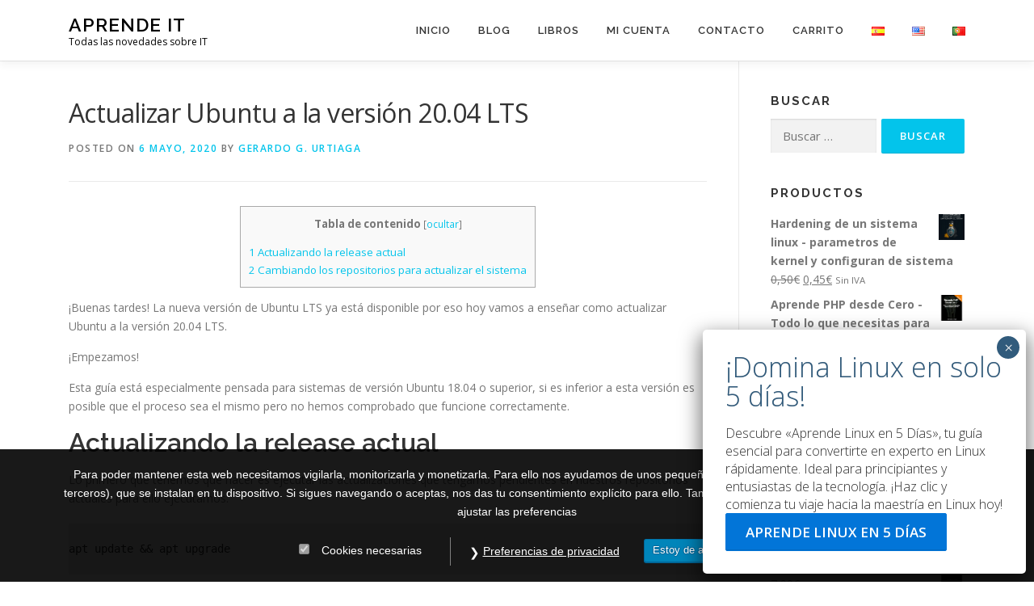

--- FILE ---
content_type: text/html; charset=UTF-8
request_url: https://aprendeit.com/actualizar-ubuntu-a-la-version-20-04-lts/
body_size: 19485
content:
<!DOCTYPE html><html lang=es-ES><head><style>img.lazy{min-height:1px}</style><link href=https://aprendeit.com/wp-content/plugins/w3-total-cache/pub/js/lazyload.min.js as=script><meta charset="UTF-8"><meta name="viewport" content="width=device-width, initial-scale=1"><link rel=profile href=http://gmpg.org/xfn/11><meta name='robots' content='index, follow, max-image-preview:large, max-snippet:-1, max-video-preview:-1'><title>Actualizar Ubuntu a la versión 20.04 LTS &#187; Aprende IT</title><meta name="description" content="¡Buenas tardes! La nueva versión de Ubuntu LTS ya está disponible por eso hoy vamos a enseñar como actualizar Ubuntu a la versión 20.04 LTS. ¡Empezamos!"><link rel=canonical href=https://aprendeit.com/actualizar-ubuntu-a-la-version-20-04-lts/ ><meta property="og:locale" content="es_ES"><meta property="og:type" content="article"><meta property="og:title" content="Actualizar Ubuntu a la versión 20.04 LTS &#187; Aprende IT"><meta property="og:description" content="¡Buenas tardes! La nueva versión de Ubuntu LTS ya está disponible por eso hoy vamos a enseñar como actualizar Ubuntu a la versión 20.04 LTS. ¡Empezamos!"><meta property="og:url" content="https://aprendeit.com/actualizar-ubuntu-a-la-version-20-04-lts/"><meta property="og:site_name" content="Aprende IT"><meta property="article:published_time" content="2020-05-06T16:33:35+00:00"><meta property="og:image" content="https://aprendeit.com/wp-content/uploads/2020/05/Portada-1.jpg"><meta property="og:image:width" content="1920"><meta property="og:image:height" content="1080"><meta property="og:image:type" content="image/jpeg"><meta name="author" content="Gerardo G. Urtiaga"><meta name="twitter:card" content="summary_large_image"><meta name="twitter:site" content="@itaprende"><meta name="twitter:label1" content="Escrito por"><meta name="twitter:data1" content="Gerardo G. Urtiaga"><meta name="twitter:label2" content="Tiempo de lectura"><meta name="twitter:data2" content="6 minutos"> <script type=application/ld+json class=yoast-schema-graph>{"@context":"https://schema.org","@graph":[{"@type":"Article","@id":"https://aprendeit.com/actualizar-ubuntu-a-la-version-20-04-lts/#article","isPartOf":{"@id":"https://aprendeit.com/actualizar-ubuntu-a-la-version-20-04-lts/"},"author":{"name":"Gerardo G. Urtiaga","@id":"https://aprendeit.com/#/schema/person/a1e6afc9f3b58cffb2633379800b19a1"},"headline":"Actualizar Ubuntu a la versión 20.04 LTS","datePublished":"2020-05-06T16:33:35+00:00","mainEntityOfPage":{"@id":"https://aprendeit.com/actualizar-ubuntu-a-la-version-20-04-lts/"},"wordCount":466,"commentCount":0,"publisher":{"@id":"https://aprendeit.com/#/schema/person/2fd1923078e21c49e016fb83094a6ff8"},"image":{"@id":"https://aprendeit.com/actualizar-ubuntu-a-la-version-20-04-lts/#primaryimage"},"thumbnailUrl":"https://aprendeit.com/wp-content/uploads/2020/05/Portada-1.jpg","articleSection":["Basico-Linux","Sistemas"],"inLanguage":"es","potentialAction":[{"@type":"CommentAction","name":"Comment","target":["https://aprendeit.com/actualizar-ubuntu-a-la-version-20-04-lts/#respond"]}]},{"@type":"WebPage","@id":"https://aprendeit.com/actualizar-ubuntu-a-la-version-20-04-lts/","url":"https://aprendeit.com/actualizar-ubuntu-a-la-version-20-04-lts/","name":"Actualizar Ubuntu a la versión 20.04 LTS &#187; Aprende IT","isPartOf":{"@id":"https://aprendeit.com/#website"},"primaryImageOfPage":{"@id":"https://aprendeit.com/actualizar-ubuntu-a-la-version-20-04-lts/#primaryimage"},"image":{"@id":"https://aprendeit.com/actualizar-ubuntu-a-la-version-20-04-lts/#primaryimage"},"thumbnailUrl":"https://aprendeit.com/wp-content/uploads/2020/05/Portada-1.jpg","datePublished":"2020-05-06T16:33:35+00:00","description":"¡Buenas tardes! La nueva versión de Ubuntu LTS ya está disponible por eso hoy vamos a enseñar como actualizar Ubuntu a la versión 20.04 LTS. ¡Empezamos!","breadcrumb":{"@id":"https://aprendeit.com/actualizar-ubuntu-a-la-version-20-04-lts/#breadcrumb"},"inLanguage":"es","potentialAction":[{"@type":"ReadAction","target":["https://aprendeit.com/actualizar-ubuntu-a-la-version-20-04-lts/"]}]},{"@type":"ImageObject","inLanguage":"es","@id":"https://aprendeit.com/actualizar-ubuntu-a-la-version-20-04-lts/#primaryimage","url":"https://aprendeit.com/wp-content/uploads/2020/05/Portada-1.jpg","contentUrl":"https://aprendeit.com/wp-content/uploads/2020/05/Portada-1.jpg","width":1920,"height":1080,"caption":"Upgrade ubuntu a 20.04 LTS"},{"@type":"BreadcrumbList","@id":"https://aprendeit.com/actualizar-ubuntu-a-la-version-20-04-lts/#breadcrumb","itemListElement":[{"@type":"ListItem","position":1,"name":"Portada","item":"https://aprendeit.com/"},{"@type":"ListItem","position":2,"name":"Actualizar Ubuntu a la versión 20.04 LTS"}]},{"@type":"WebSite","@id":"https://aprendeit.com/#website","url":"https://aprendeit.com/","name":"Aprende IT","description":"Todas las novedades sobre IT","publisher":{"@id":"https://aprendeit.com/#/schema/person/2fd1923078e21c49e016fb83094a6ff8"},"potentialAction":[{"@type":"SearchAction","target":{"@type":"EntryPoint","urlTemplate":"https://aprendeit.com/?s={search_term_string}"},"query-input":{"@type":"PropertyValueSpecification","valueRequired":true,"valueName":"search_term_string"}}],"inLanguage":"es"},{"@type":["Person","Organization"],"@id":"https://aprendeit.com/#/schema/person/2fd1923078e21c49e016fb83094a6ff8","name":"AprendeIT","image":{"@type":"ImageObject","inLanguage":"es","@id":"https://aprendeit.com/#/schema/person/image/","url":"https://secure.gravatar.com/avatar/8668913593b06dd32ee16b1da5737b32625af11fea3b3b00eadb8502bb02c2a5?s=96&d=mm&r=g","contentUrl":"https://secure.gravatar.com/avatar/8668913593b06dd32ee16b1da5737b32625af11fea3b3b00eadb8502bb02c2a5?s=96&d=mm&r=g","caption":"AprendeIT"},"logo":{"@id":"https://aprendeit.com/#/schema/person/image/"},"sameAs":["https://x.com/itaprende"]},{"@type":"Person","@id":"https://aprendeit.com/#/schema/person/a1e6afc9f3b58cffb2633379800b19a1","name":"Gerardo G. Urtiaga","image":{"@type":"ImageObject","inLanguage":"es","@id":"https://aprendeit.com/#/schema/person/image/","url":"https://secure.gravatar.com/avatar/511cb72225794edfd0b6c9e95f2a89a8ceebabc6324f918fd85a993b1eadbda7?s=96&d=mm&r=g","contentUrl":"https://secure.gravatar.com/avatar/511cb72225794edfd0b6c9e95f2a89a8ceebabc6324f918fd85a993b1eadbda7?s=96&d=mm&r=g","caption":"Gerardo G. Urtiaga"},"sameAs":["Gerardo"]}]}</script> <link rel=dns-prefetch href=//fonts.googleapis.com><link href=http://fonts.googleapis.com rel=preconnect><link href=//fonts.gstatic.com crossorigin rel=preconnect><link rel=alternate type=application/rss+xml title="Aprende IT &raquo; Feed" href=https://aprendeit.com/feed/ ><link rel=alternate type=application/rss+xml title="Aprende IT &raquo; Feed de los comentarios" href=https://aprendeit.com/comments/feed/ ><link rel=alternate type=application/rss+xml title="Aprende IT &raquo; Comentario Actualizar Ubuntu a la versión 20.04 LTS del feed" href=https://aprendeit.com/actualizar-ubuntu-a-la-version-20-04-lts/feed/ ><link rel=alternate title="oEmbed (JSON)" type=application/json+oembed href="https://aprendeit.com/wp-json/oembed/1.0/embed?url=https%3A%2F%2Faprendeit.com%2Factualizar-ubuntu-a-la-version-20-04-lts%2F&#038;lang=es"><link rel=alternate title="oEmbed (XML)" type=text/xml+oembed href="https://aprendeit.com/wp-json/oembed/1.0/embed?url=https%3A%2F%2Faprendeit.com%2Factualizar-ubuntu-a-la-version-20-04-lts%2F&#038;format=xml&#038;lang=es"><link rel=stylesheet href=https://aprendeit.com/wp-content/cache/minify/86e1c.css media=all><style id=wp-img-auto-sizes-contain-inline-css>img:is([sizes=auto i],[sizes^="auto," i]){contain-intrinsic-size:3000px 1500px}</style><link rel=stylesheet href=https://aprendeit.com/wp-content/cache/minify/89497.css media=all><style id=classic-theme-styles-inline-css>.wp-block-button__link{color:#fff;background-color:#32373c;border-radius:9999px;box-shadow:none;text-decoration:none;padding:calc(.667em + 2px) calc(1.333em + 2px);font-size:1.125em}.wp-block-file__button{background:#32373c;color:#fff;text-decoration:none}</style><link rel=stylesheet href=https://aprendeit.com/wp-content/cache/minify/3931c.css media=all><style id=global-styles-inline-css>/*<![CDATA[*/:root{--wp--preset--aspect-ratio--square:1;--wp--preset--aspect-ratio--4-3:4/3;--wp--preset--aspect-ratio--3-4:3/4;--wp--preset--aspect-ratio--3-2:3/2;--wp--preset--aspect-ratio--2-3:2/3;--wp--preset--aspect-ratio--16-9:16/9;--wp--preset--aspect-ratio--9-16:9/16;--wp--preset--color--black:#000;--wp--preset--color--cyan-bluish-gray:#abb8c3;--wp--preset--color--white:#fff;--wp--preset--color--pale-pink:#f78da7;--wp--preset--color--vivid-red:#cf2e2e;--wp--preset--color--luminous-vivid-orange:#ff6900;--wp--preset--color--luminous-vivid-amber:#fcb900;--wp--preset--color--light-green-cyan:#7bdcb5;--wp--preset--color--vivid-green-cyan:#00d084;--wp--preset--color--pale-cyan-blue:#8ed1fc;--wp--preset--color--vivid-cyan-blue:#0693e3;--wp--preset--color--vivid-purple:#9b51e0;--wp--preset--gradient--vivid-cyan-blue-to-vivid-purple:linear-gradient(135deg,rgb(6,147,227) 0%,rgb(155,81,224) 100%);--wp--preset--gradient--light-green-cyan-to-vivid-green-cyan:linear-gradient(135deg,rgb(122,220,180) 0%,rgb(0,208,130) 100%);--wp--preset--gradient--luminous-vivid-amber-to-luminous-vivid-orange:linear-gradient(135deg,rgb(252,185,0) 0%,rgb(255,105,0) 100%);--wp--preset--gradient--luminous-vivid-orange-to-vivid-red:linear-gradient(135deg,rgb(255,105,0) 0%,rgb(207,46,46) 100%);--wp--preset--gradient--very-light-gray-to-cyan-bluish-gray:linear-gradient(135deg,rgb(238,238,238) 0%,rgb(169,184,195) 100%);--wp--preset--gradient--cool-to-warm-spectrum:linear-gradient(135deg,rgb(74,234,220) 0%,rgb(151,120,209) 20%,rgb(207,42,186) 40%,rgb(238,44,130) 60%,rgb(251,105,98) 80%,rgb(254,248,76) 100%);--wp--preset--gradient--blush-light-purple:linear-gradient(135deg,rgb(255,206,236) 0%,rgb(152,150,240) 100%);--wp--preset--gradient--blush-bordeaux:linear-gradient(135deg,rgb(254,205,165) 0%,rgb(254,45,45) 50%,rgb(107,0,62) 100%);--wp--preset--gradient--luminous-dusk:linear-gradient(135deg,rgb(255,203,112) 0%,rgb(199,81,192) 50%,rgb(65,88,208) 100%);--wp--preset--gradient--pale-ocean:linear-gradient(135deg,rgb(255,245,203) 0%,rgb(182,227,212) 50%,rgb(51,167,181) 100%);--wp--preset--gradient--electric-grass:linear-gradient(135deg,rgb(202,248,128) 0%,rgb(113,206,126) 100%);--wp--preset--gradient--midnight:linear-gradient(135deg,rgb(2,3,129) 0%,rgb(40,116,252) 100%);--wp--preset--font-size--small:13px;--wp--preset--font-size--medium:20px;--wp--preset--font-size--large:36px;--wp--preset--font-size--x-large:42px;--wp--preset--spacing--20:0.44rem;--wp--preset--spacing--30:0.67rem;--wp--preset--spacing--40:1rem;--wp--preset--spacing--50:1.5rem;--wp--preset--spacing--60:2.25rem;--wp--preset--spacing--70:3.38rem;--wp--preset--spacing--80:5.06rem;--wp--preset--shadow--natural:6px 6px 9px rgba(0, 0, 0, 0.2);--wp--preset--shadow--deep:12px 12px 50px rgba(0, 0, 0, 0.4);--wp--preset--shadow--sharp:6px 6px 0px rgba(0, 0, 0, 0.2);--wp--preset--shadow--outlined:6px 6px 0px -3px rgb(255, 255, 255), 6px 6px rgb(0, 0, 0);--wp--preset--shadow--crisp:6px 6px 0px rgb(0, 0, 0)}:where(.is-layout-flex){gap:0.5em}:where(.is-layout-grid){gap:0.5em}body .is-layout-flex{display:flex}.is-layout-flex{flex-wrap:wrap;align-items:center}.is-layout-flex>:is(*,div){margin:0}body .is-layout-grid{display:grid}.is-layout-grid>:is(*,div){margin:0}:where(.wp-block-columns.is-layout-flex){gap:2em}:where(.wp-block-columns.is-layout-grid){gap:2em}:where(.wp-block-post-template.is-layout-flex){gap:1.25em}:where(.wp-block-post-template.is-layout-grid){gap:1.25em}.has-black-color{color:var(--wp--preset--color--black) !important}.has-cyan-bluish-gray-color{color:var(--wp--preset--color--cyan-bluish-gray) !important}.has-white-color{color:var(--wp--preset--color--white) !important}.has-pale-pink-color{color:var(--wp--preset--color--pale-pink) !important}.has-vivid-red-color{color:var(--wp--preset--color--vivid-red) !important}.has-luminous-vivid-orange-color{color:var(--wp--preset--color--luminous-vivid-orange) !important}.has-luminous-vivid-amber-color{color:var(--wp--preset--color--luminous-vivid-amber) !important}.has-light-green-cyan-color{color:var(--wp--preset--color--light-green-cyan) !important}.has-vivid-green-cyan-color{color:var(--wp--preset--color--vivid-green-cyan) !important}.has-pale-cyan-blue-color{color:var(--wp--preset--color--pale-cyan-blue) !important}.has-vivid-cyan-blue-color{color:var(--wp--preset--color--vivid-cyan-blue) !important}.has-vivid-purple-color{color:var(--wp--preset--color--vivid-purple) !important}.has-black-background-color{background-color:var(--wp--preset--color--black) !important}.has-cyan-bluish-gray-background-color{background-color:var(--wp--preset--color--cyan-bluish-gray) !important}.has-white-background-color{background-color:var(--wp--preset--color--white) !important}.has-pale-pink-background-color{background-color:var(--wp--preset--color--pale-pink) !important}.has-vivid-red-background-color{background-color:var(--wp--preset--color--vivid-red) !important}.has-luminous-vivid-orange-background-color{background-color:var(--wp--preset--color--luminous-vivid-orange) !important}.has-luminous-vivid-amber-background-color{background-color:var(--wp--preset--color--luminous-vivid-amber) !important}.has-light-green-cyan-background-color{background-color:var(--wp--preset--color--light-green-cyan) !important}.has-vivid-green-cyan-background-color{background-color:var(--wp--preset--color--vivid-green-cyan) !important}.has-pale-cyan-blue-background-color{background-color:var(--wp--preset--color--pale-cyan-blue) !important}.has-vivid-cyan-blue-background-color{background-color:var(--wp--preset--color--vivid-cyan-blue) !important}.has-vivid-purple-background-color{background-color:var(--wp--preset--color--vivid-purple) !important}.has-black-border-color{border-color:var(--wp--preset--color--black) !important}.has-cyan-bluish-gray-border-color{border-color:var(--wp--preset--color--cyan-bluish-gray) !important}.has-white-border-color{border-color:var(--wp--preset--color--white) !important}.has-pale-pink-border-color{border-color:var(--wp--preset--color--pale-pink) !important}.has-vivid-red-border-color{border-color:var(--wp--preset--color--vivid-red) !important}.has-luminous-vivid-orange-border-color{border-color:var(--wp--preset--color--luminous-vivid-orange) !important}.has-luminous-vivid-amber-border-color{border-color:var(--wp--preset--color--luminous-vivid-amber) !important}.has-light-green-cyan-border-color{border-color:var(--wp--preset--color--light-green-cyan) !important}.has-vivid-green-cyan-border-color{border-color:var(--wp--preset--color--vivid-green-cyan) !important}.has-pale-cyan-blue-border-color{border-color:var(--wp--preset--color--pale-cyan-blue) !important}.has-vivid-cyan-blue-border-color{border-color:var(--wp--preset--color--vivid-cyan-blue) !important}.has-vivid-purple-border-color{border-color:var(--wp--preset--color--vivid-purple) !important}.has-vivid-cyan-blue-to-vivid-purple-gradient-background{background:var(--wp--preset--gradient--vivid-cyan-blue-to-vivid-purple) !important}.has-light-green-cyan-to-vivid-green-cyan-gradient-background{background:var(--wp--preset--gradient--light-green-cyan-to-vivid-green-cyan) !important}.has-luminous-vivid-amber-to-luminous-vivid-orange-gradient-background{background:var(--wp--preset--gradient--luminous-vivid-amber-to-luminous-vivid-orange) !important}.has-luminous-vivid-orange-to-vivid-red-gradient-background{background:var(--wp--preset--gradient--luminous-vivid-orange-to-vivid-red) !important}.has-very-light-gray-to-cyan-bluish-gray-gradient-background{background:var(--wp--preset--gradient--very-light-gray-to-cyan-bluish-gray) !important}.has-cool-to-warm-spectrum-gradient-background{background:var(--wp--preset--gradient--cool-to-warm-spectrum) !important}.has-blush-light-purple-gradient-background{background:var(--wp--preset--gradient--blush-light-purple) !important}.has-blush-bordeaux-gradient-background{background:var(--wp--preset--gradient--blush-bordeaux) !important}.has-luminous-dusk-gradient-background{background:var(--wp--preset--gradient--luminous-dusk) !important}.has-pale-ocean-gradient-background{background:var(--wp--preset--gradient--pale-ocean) !important}.has-electric-grass-gradient-background{background:var(--wp--preset--gradient--electric-grass) !important}.has-midnight-gradient-background{background:var(--wp--preset--gradient--midnight) !important}.has-small-font-size{font-size:var(--wp--preset--font-size--small) !important}.has-medium-font-size{font-size:var(--wp--preset--font-size--medium) !important}.has-large-font-size{font-size:var(--wp--preset--font-size--large) !important}.has-x-large-font-size{font-size:var(--wp--preset--font-size--x-large) !important}:where(.wp-block-post-template.is-layout-flex){gap:1.25em}:where(.wp-block-post-template.is-layout-grid){gap:1.25em}:where(.wp-block-term-template.is-layout-flex){gap:1.25em}:where(.wp-block-term-template.is-layout-grid){gap:1.25em}:where(.wp-block-columns.is-layout-flex){gap:2em}:where(.wp-block-columns.is-layout-grid){gap:2em}:root :where(.wp-block-pullquote){font-size:1.5em;line-height:1.6}/*]]>*/</style><link rel=stylesheet href=https://aprendeit.com/wp-content/cache/minify/f5620.css media=all><style id=woocommerce-inline-inline-css>.woocommerce form .form-row .required{visibility:visible}</style><link rel=stylesheet href=https://aprendeit.com/wp-content/cache/minify/c7f9d.css media=all><link rel=stylesheet id=onepress-fonts-css href='https://fonts.googleapis.com/css?family=Raleway%3A400%2C500%2C600%2C700%2C300%2C100%2C800%2C900%7COpen+Sans%3A400%2C300%2C300italic%2C400italic%2C600%2C600italic%2C700%2C700italic&#038;subset=latin%2Clatin-ext&#038;ver=00b41b2adbd6636369cb3b1179e4428c' type=text/css media=all><link rel=stylesheet href=https://aprendeit.com/wp-content/cache/minify/2a1a7.css media=all><style id=wphb-2-inline-css>#main .video-section section.hero-slideshow-wrapper{background:transparent}.hero-slideshow-wrapper:after{position:absolute;top:0px;left:0px;width:100%;height:100%;background-color:rgba(0,0,0,0.3);display:block;content:""}.body-desktop .parallax-hero .hero-slideshow-wrapper:after{display:none!important}#parallax-hero>.parallax-bg::before{background-color:rgba(0,0,0,0.3);opacity:1}.body-desktop .parallax-hero .hero-slideshow-wrapper:after{display:none!important}#footer-widgets{}.gallery-carousel .g-item{padding:0px 10px}.gallery-carousel{margin-left:-10px;margin-right:-10px}.gallery-grid .g-item,.gallery-masonry .g-item .inner{padding:10px}.gallery-grid,.gallery-masonry{margin:-10px}</style> <script src=https://aprendeit.com/wp-content/cache/minify/818c0.js></script> <script id=gdpr-js-extra>var GDPR={"ajaxurl":"https://aprendeit.com/wp-admin/admin-ajax.php","logouturl":"","i18n":{"aborting":"Abortando","logging_out":"Vas a ser desconectado.","continue":"Seguir","cancel":"Cancelar","ok":"Aceptar","close_account":"\u00bfQuieres cerrar tu cuenta?","close_account_warning":"Se cerrar\u00e1 tu cuenta y todos los datos se borrar\u00e1n de manera permanente y no  se podr\u00e1n recuperar \u00bfEst\u00e1s seguro?","are_you_sure":"\u00bfEst\u00e1s seguro?","policy_disagree":"Al no aceptar ya no tendr\u00e1s acceso a nuestro sitio y se te desconectar\u00e1."},"is_user_logged_in":"","refresh":"1"};</script> <script src=https://aprendeit.com/wp-content/cache/minify/fff57.js></script> <script id=wc-add-to-cart-js-extra>var wc_add_to_cart_params={"ajax_url":"/wp-admin/admin-ajax.php","wc_ajax_url":"/?wc-ajax=%%endpoint%%","i18n_view_cart":"Ver carrito","cart_url":"https://aprendeit.com/carrito/","is_cart":"","cart_redirect_after_add":"no"};</script> <script id=woocommerce-js-extra>var woocommerce_params={"ajax_url":"/wp-admin/admin-ajax.php","wc_ajax_url":"/?wc-ajax=%%endpoint%%","i18n_password_show":"Mostrar contrase\u00f1a","i18n_password_hide":"Ocultar contrase\u00f1a"};</script> <script src=https://aprendeit.com/wp-content/cache/minify/875bd.js defer></script> <link rel=https://api.w.org/ href=https://aprendeit.com/wp-json/ ><link rel=alternate title=JSON type=application/json href=https://aprendeit.com/wp-json/wp/v2/posts/1707><link rel=EditURI type=application/rsd+xml title=RSD href=https://aprendeit.com/xmlrpc.php?rsd><link rel=shortlink href='https://aprendeit.com/?p=1707'><style>.tsa-product:hover{background-color:#f1f1f1}.tsa-link:hover{color:#333 !important;text-decoration-color:#333}</style><style>:root{}</style><link rel=pingback href=https://aprendeit.com/xmlrpc.php>	<noscript><style>.woocommerce-product-gallery{opacity:1 !important}</style></noscript><meta name="generator" content="Elementor 3.33.6; features: additional_custom_breakpoints; settings: css_print_method-external, google_font-enabled, font_display-auto"><style>.e-con.e-parent:nth-of-type(n+4):not(.e-lazyloaded):not(.e-no-lazyload), .e-con.e-parent:nth-of-type(n+4):not(.e-lazyloaded):not(.e-no-lazyload) *{background-image:none !important}@media screen and (max-height: 1024px){.e-con.e-parent:nth-of-type(n+3):not(.e-lazyloaded):not(.e-no-lazyload), .e-con.e-parent:nth-of-type(n+3):not(.e-lazyloaded):not(.e-no-lazyload) *{background-image:none !important}}@media screen and (max-height: 640px){.e-con.e-parent:nth-of-type(n+2):not(.e-lazyloaded):not(.e-no-lazyload), .e-con.e-parent:nth-of-type(n+2):not(.e-lazyloaded):not(.e-no-lazyload) *{background-image:none !important}}</style><link rel=icon href=https://aprendeit.com/wp-content/uploads/2020/02/LOGO-CORTO-100x100.png sizes=32x32><link rel=icon href=https://aprendeit.com/wp-content/uploads/2020/02/LOGO-CORTO.png sizes=192x192><link rel=apple-touch-icon href=https://aprendeit.com/wp-content/uploads/2020/02/LOGO-CORTO.png><meta name="msapplication-TileImage" content="https://aprendeit.com/wp-content/uploads/2020/02/LOGO-CORTO.png"></head><body class="wp-singular post-template-default single single-post postid-1707 single-format-standard wp-theme-cysdb-onepress theme-cysdb-onepress sensei-cysdb-onepress woocommerce-no-js group-blog elementor-default elementor-kit-1631"><div id=page class="hfeed site"> <a class="skip-link screen-reader-text" href=#content>Skip to content</a><div id=header-section class="h-on-top no-transparent"><header id=masthead class="site-header header-contained is-sticky no-scroll no-t h-on-top" role=banner><div class=container><div class=site-branding><div class="site-brand-inner no-logo-img has-title has-desc"><p class=site-title><a class=site-text-logo href=https://aprendeit.com/ rel=home>Aprende IT</a></p><p class=site-description>Todas las novedades sobre IT</p></div></div><div class=header-right-wrapper> <a href=#0 id=nav-toggle>Menu<span></span></a><nav id=site-navigation class=main-navigation role=navigation><ul class=onepress-menu> <li id=menu-item-140 class="menu-item menu-item-type-custom menu-item-object-custom menu-item-home menu-item-140"><a href=https://aprendeit.com/ >Inicio</a></li> <li id=menu-item-712 class="menu-item menu-item-type-post_type menu-item-object-page current_page_parent menu-item-has-children menu-item-712"><a href=https://aprendeit.com/blog/ >Blog</a><ul class=sub-menu> <li id=menu-item-145 class="menu-item menu-item-type-taxonomy menu-item-object-category menu-item-145"><a href=https://aprendeit.com/category/seguridad/ >Seguridad</a></li> <li id=menu-item-146 class="menu-item menu-item-type-taxonomy menu-item-object-category current-post-ancestor current-menu-parent current-custom-parent menu-item-146"><a href=https://aprendeit.com/category/sistemas/ >Sistemas</a></li> <li id=menu-item-147 class="menu-item menu-item-type-taxonomy menu-item-object-category menu-item-147"><a href=https://aprendeit.com/category/desarrollo/ >Desarrollo / programacion</a></li> <li id=menu-item-148 class="menu-item menu-item-type-taxonomy menu-item-object-category menu-item-148"><a href=https://aprendeit.com/category/redes/ >redes</a></li> <li id=menu-item-1820 class="menu-item menu-item-type-taxonomy menu-item-object-category current-post-ancestor current-menu-parent current-custom-parent menu-item-1820"><a href=https://aprendeit.com/category/basico-linux/ >Basico GNU/Linux</a></li> <li id=menu-item-1822 class="menu-item menu-item-type-taxonomy menu-item-object-category menu-item-1822"><a href=https://aprendeit.com/category/curiosidades/ >Curiosidades</a></li> <li id=menu-item-1823 class="menu-item menu-item-type-taxonomy menu-item-object-category menu-item-1823"><a href=https://aprendeit.com/category/virtualizacion/ >Virtualización</a></li> <li id=menu-item-1825 class="menu-item menu-item-type-taxonomy menu-item-object-category menu-item-1825"><a href=https://aprendeit.com/category/monitorizacion/ >Monitorizacion</a></li> <li id=menu-item-1821 class="menu-item menu-item-type-taxonomy menu-item-object-category menu-item-1821"><a href=https://aprendeit.com/category/otros/ >Otros</a></li></ul> </li> <li id=menu-item-714 class="menu-item menu-item-type-taxonomy menu-item-object-product_cat menu-item-714"><a href=https://aprendeit.com/categoria-producto/libros/ >Libros</a></li> <li id=menu-item-724 class="menu-item menu-item-type-post_type menu-item-object-page menu-item-724"><a href=https://aprendeit.com/mi-cuenta/ >Mi cuenta</a></li> <li id=menu-item-535 class="menu-item menu-item-type-post_type menu-item-object-page menu-item-535"><a href=https://aprendeit.com/contacto/ >Contacto</a></li> <li id=menu-item-5751 class="menu-item menu-item-type-post_type menu-item-object-page menu-item-5751"><a href=https://aprendeit.com/carrito/ >Carrito</a></li> <li id=menu-item-2294-es class="lang-item lang-item-389 lang-item-es current-lang lang-item-first menu-item menu-item-type-custom menu-item-object-custom menu-item-2294-es"><a href=https://aprendeit.com/actualizar-ubuntu-a-la-version-20-04-lts/ hreflang=es-ES lang=es-ES><img class=lazy src="data:image/svg+xml,%3Csvg%20xmlns='http://www.w3.org/2000/svg'%20viewBox='0%200%2016%2011'%3E%3C/svg%3E" data-src="[data-uri]" alt=Español width=16 height=11 style="width: 16px; height: 11px;"></a></li> <li id=menu-item-2294-en class="lang-item lang-item-385 lang-item-en no-translation menu-item menu-item-type-custom menu-item-object-custom menu-item-2294-en"><a href=https://aprendeit.com/en/aprende-it-2/ hreflang=en-US lang=en-US><img class=lazy src="data:image/svg+xml,%3Csvg%20xmlns='http://www.w3.org/2000/svg'%20viewBox='0%200%2016%2011'%3E%3C/svg%3E" data-src="[data-uri]" alt=English width=16 height=11 style="width: 16px; height: 11px;"></a></li> <li id=menu-item-2294-pt class="lang-item lang-item-382 lang-item-pt no-translation menu-item menu-item-type-custom menu-item-object-custom menu-item-2294-pt"><a href=https://aprendeit.com/pt/aprende-it/ hreflang=pt-PT lang=pt-PT><img class=lazy src="data:image/svg+xml,%3Csvg%20xmlns='http://www.w3.org/2000/svg'%20viewBox='0%200%2016%2011'%3E%3C/svg%3E" data-src=[data-uri] alt=Português width=16 height=11 style="width: 16px; height: 11px;"></a></li></ul></nav></div></div></header></div><div id=content class=site-content><div id=content-inside class="container right-sidebar"><div id=primary class=content-area><main id=main class=site-main role=main><article id=post-1707 class="post-1707 post type-post status-publish format-standard has-post-thumbnail hentry category-basico-linux category-sistemas"><header class=entry-header><h1 class="entry-title">Actualizar Ubuntu a la versión 20.04 LTS</h1><div class=entry-meta> <span class=posted-on>Posted on <a href=https://aprendeit.com/actualizar-ubuntu-a-la-version-20-04-lts/ rel=bookmark><time class="entry-date published updated" datetime=2020-05-06T16:33:35+00:00>6 mayo, 2020</time></a></span><span class=byline> by <span class="author vcard"><a rel=author class="url fn n" href=https://aprendeit.com/author/gerardo-garcia/ >Gerardo G. Urtiaga</a></span></span></div></header><div class=entry-content><div id=toc_container class=no_bullets><p class=toc_title>Tabla de contenido</p><ul class=toc_list><li><a href=#Actualizando_la_release_actual><span class="toc_number toc_depth_1">1</span> Actualizando la release actual</a></li><li><a href=#Cambiando_los_repositorios_para_actualizar_el_sistema><span class="toc_number toc_depth_1">2</span> Cambiando los repositorios para actualizar el sistema</a></li></ul></div><p>¡Buenas tardes! La nueva versión de Ubuntu LTS ya está disponible por eso hoy vamos a enseñar como actualizar Ubuntu a la versión 20.04 LTS.</p><p>¡Empezamos!</p><p>Esta guía está especialmente pensada para sistemas de versión Ubuntu 18.04 o superior, si es inferior a esta versión es posible que el proceso sea el mismo pero no hemos comprobado que funcione correctamente.</p><h2><span id=Actualizando_la_release_actual>Actualizando la release actual</span></h2><p>Lo primero que tenemos que hacer es ejecutar las actualizaciones que tengamos pendientes en nuestros repositorios actuales para ello ejecutamos:</p><pre>apt update &amp;&amp; apt upgrade</pre><p>Revisamos los paquetes que va a actualizar cuando nos pregunte si queremos actualizar y si no vemos problemas con el cambio de paquetes confirmamos con <em>Y</em></p><h2><span id=Cambiando_los_repositorios_para_actualizar_el_sistema>Cambiando los repositorios para actualizar el sistema</span></h2><p>Una vez finalice el proceso de actualización debemos hacer que los repositorios estén configurados para adquirir los paquetes de la versión objetivo.</p><p>Para ello lo primero es saber que versión de Ubuntu tenemos instalada ejecutando:</p><pre>root@ubuntu-upgrade:~# cat /etc/os-release 
NAME="Ubuntu"
VERSION="18.04.3 LTS (Bionic Beaver)"
ID=ubuntu
ID_LIKE=debian
PRETTY_NAME="Ubuntu 18.04.3 LTS"
VERSION_ID="18.04"
HOME_URL="https://www.ubuntu.com/"
SUPPORT_URL="https://help.ubuntu.com/"
BUG_REPORT_URL="https://bugs.launchpad.net/ubuntu/"
PRIVACY_POLICY_URL="https://www.ubuntu.com/legal/terms-and-policies/privacy-policy"
VERSION_CODENAME=bionic
UBUNTU_CODENAME=bionic
root@ubuntu-upgrade:~#</pre><p>Como podemos ver en el comando anterior estamos ejecutando un sistema operativo con version: 18.04.3 LTS (Bionic Beaver). En este enlace se pueden consultar todas las releases liberadas <a href=https://wiki.ubuntu.com/Releases>https://wiki.ubuntu.com/Releases</a></p><p>Los repositorios se encuentran en <em>/etc/apt/sources.list</em>  como vamos a modificar este fichero, vamos a hacer un backup de este con:</p><pre>cp /etc/apt/sources.list /root/sources.list.PREUPGRADE</pre><p>Ya con el backup hecho podemos modificar el fichero sin miedo. Como hemos dicho antes estabamos en la versión <strong>Bionic Beaver</strong> y queremos actualizar a <strong>Focal Fossa</strong>, los repositorios cuando el nombre de la versión es compuesto especifican la versión con la primera palabra del nombre, por lo que tenemos que sustituir la cadena <strong>bionic</strong> por <strong>focal</strong> para dejar actualizados los repositorios, es decir, transformar esto:</p><pre>deb http://mirrors.digitalocean.com/ubuntu/ bionic main restricted
</pre><p>En esto:</p><pre>deb http://mirrors.digitalocean.com/ubuntu/ focal main restricted
</pre><p>Para ello vamos a usar el comando:</p><pre>sed -i "s/bionic/focal/g" /etc/apt/sources.list
</pre><p>Tras ejecutar este comando debemos actualizar de nuevo el sistema con:</p><pre>apt update &amp;&amp; apt upgrade

</pre><p>Al igual que antes cuando nos precunte que si queremos actualizar le decimos que si (no automatizamos esta acción con <em>-y</em> para poder revisar los paquetes que se van a instalar):</p><pre>  python3-jwt python3-markupsafe python3-minimal python3-netifaces
  python3-newt python3-oauthlib python3-openssl python3-pam
  python3-pkg-resources python3-problem-report python3-pyasn1
  python3-pyasn1-modules python3-requests python3-requests-unixsocket
  python3-serial python3-service-identity python3-six
  python3-software-properties python3-systemd python3-twisted
  python3-twisted-bin python3-update-manager python3-urllib3 python3-yaml
  python3-zope.interface readline-common rsync rsyslog sbsigntool screen
  secureboot-db sed sensible-utils shared-mime-info shim-signed snapd
  software-properties-common sosreport squashfs-tools ssh-import-id strace
  sudo systemd systemd-sysv sysvinit-utils tar tcpdump telnet tmux tzdata
  ubuntu-advantage-tools ubuntu-keyring ubuntu-minimal
  ubuntu-release-upgrader-core ubuntu-server ubuntu-standard ucf udev ufw
  uidmap unattended-upgrades update-manager-core update-notifier-common
  usbutils util-linux uuid-runtime vim vim-common vim-runtime vim-tiny wget
  whiptail xauth xdg-user-dirs xfsprogs xkb-data xxd xz-utils zerofree zlib1g
446 upgraded, 128 newly installed, 0 to remove and 5 not upgraded.
Need to get 196 MB of archives.
After this operation, 384 MB of additional disk space will be used.
Do you want to continue? [Y/n] Y
</pre><p>Cuando la actualización os pregunte que quereis hacer con los ficheros de configuración, es recomendable que se elija <em>«mantener los la versión actual de los ficheros»</em></p><p><img decoding=async class="size-full wp-image-1711 aligncenter lazy" src="data:image/svg+xml,%3Csvg%20xmlns='http://www.w3.org/2000/svg'%20viewBox='0%200%20722%20438'%3E%3C/svg%3E" data-src=https://aprendeit.com/wp-content/uploads/2020/05/Confirmación.png alt="apt upgrade confirmacion" width=722 height=438 data-srcset="https://aprendeit.com/wp-content/uploads/2020/05/Confirmación.png 722w, https://aprendeit.com/wp-content/uploads/2020/05/Confirmación-300x182.png 300w" data-sizes="(max-width: 722px) 100vw, 722px"><br> Tras terminar con la actualización de paquetes, empezamos con la actualización de la distribución, para ello ejecutamos:</p><pre>apt update &amp;&amp; apt dist-upgrade -y
</pre><p>Como se puede ver en:</p><pre>root@ubuntu-upgrade:~# apt update &amp;&amp; apt dist-upgrade -y
Hit:1 http://mirrors.digitalocean.com/ubuntu focal InRelease
Hit:2 http://security.ubuntu.com/ubuntu focal-security InRelease
Hit:3 http://mirrors.digitalocean.com/ubuntu focal-updates InRelease
Hit:4 http://mirrors.digitalocean.com/ubuntu focal-backports InRelease
Reading package lists... Done
Building dependency tree       
Reading state information... Done
5 packages can be upgraded. Run 'apt list --upgradable' to see them.
Reading package lists... Done
Building dependency tree       
Reading state information... Done
Calculating upgrade... Done
The following packages were automatically installed and are no longer required:
  acpid btrfs-tools command-not-found-data dns-root-data dnsmasq-base ebtables
  gcc-8-base geoip-database grub-legacy-ec2 grub-pc-bin libargon2-0
  libbind9-160 libdns-export1100 libdns1100 libdumbnet1 libevent-2.1-6 libffi6
  libgdbm5 libgeoip1 libhogweed4 libicu60 libidn11 libip4tc0 libip6tc0
  libiptc0 libirs160 libisc-export169 libisc169 libisccc160 libisccfg160
  libjson-c3 liblvm2app2.2 liblvm2cmd2.02 liblwres160 liblxc-common liblxc1
  libncurses5 libncursesw5 libnettle6 libntfs-3g88 libperl5.26 libplymouth4
  libpython3.6 libpython3.6-minimal libpython3.6-stdlib libreadline7
  libssl1.0.0 libtinfo5 lxcfs lxd lxd-client multiarch-support net-tools nplan
  python3-asn1crypto python3-pam python3.6 python3.6-minimal uidmap xdelta3
Use 'apt autoremove' to remove them.
The following packages will be REMOVED:
  libapt-inst2.0 libapt-pkg5.0 libpolkit-backend-1-0
....
....
....
....
....
(Reading database ... 127133 files and directories currently installed.)
Removing libpolkit-backend-1-0:amd64 (0.105-20ubuntu0.18.04.5) ...
(Reading database ... 127128 files and directories currently installed.)
Preparing to unpack .../libpolkit-gobject-1-0_0.105-26ubuntu1_amd64.deb ...
Unpacking libpolkit-gobject-1-0:amd64 (0.105-26ubuntu1) over (0.105-20ubuntu0.18
.04.5) ...
Setting up libpolkit-gobject-1-0:amd64 (0.105-26ubuntu1) ...
Setting up libpolkit-agent-1-0:amd64 (0.105-26ubuntu1) ...
Setting up policykit-1 (0.105-26ubuntu1) ...
Removing obsolete conffile /etc/dbus-1/system.d/org.freedesktop.PolicyKit1.conf 
...
Removing obsolete conffile /etc/polkit-1/nullbackend.conf.d/50-nullbackend.conf 
...
Processing triggers for man-db (2.9.1-1) ...
Processing triggers for dbus (1.12.16-2ubuntu2) ...
Processing triggers for libc-bin (2.31-0ubuntu9) ...

</pre><p>El proceso ya no debería ser demasiado largo en el ultimo paso. Ahora si ejecutamos:</p><pre>root@ubuntu-upgrade:~# cat /etc/os-release 
NAME="Ubuntu"
VERSION="20.04 LTS (Focal Fossa)"
ID=ubuntu
ID_LIKE=debian
PRETTY_NAME="Ubuntu 20.04 LTS"
VERSION_ID="20.04"
HOME_URL="https://www.ubuntu.com/"
SUPPORT_URL="https://help.ubuntu.com/"
BUG_REPORT_URL="https://bugs.launchpad.net/ubuntu/"
PRIVACY_POLICY_URL="https://www.ubuntu.com/legal/terms-and-policies/privacy-policy"
VERSION_CODENAME=focal
UBUNTU_CODENAME=focal
root@ubuntu-upgrade:~# 
</pre><p>Ya podemos ver que está actualizado a la ultima versión. Lo ultimo que nos faltaría para terminar de<br> aplicar los cambios es reiniciar, por lo que ejecutamos:</p><pre>root@ubuntu-upgrade:~# reboot -f
Rebooting.
</pre><p>Cuando se reinicie y accedamos de nuevo veremos que ya tiene nuevo kernel y está reportandonos la nueva versión de la distribución:</p><pre>gerardo@ubuntu-dev01:~$ ssh root@10.0.1.100
Welcome to Ubuntu 20.04 LTS (GNU/Linux 5.4.0-29-generic x86_64)

 * Documentation:  https://help.ubuntu.com
 * Management:     https://landscape.canonical.com
 * Support:        https://ubuntu.com/advantage

  System information as of Wed May  6 06:53:47 UTC 2020

  System load:  0.14              Processes:             104
  Usage of /:   8.2% of 24.06GB   Users logged in:       0
  Memory usage: 17%               IPv4 address for eth0: 10.0.1.100
  Swap usage:   0%                

0 updates can be installed immediately.
0 of these updates are security updates.


Last login: Wed May  6 05:51:48 2020 from 88.9.203.102
root@ubuntu-upgrade:~#
</pre></div><footer class=entry-footer><span class=cat-links>Posted in <a href=https://aprendeit.com/category/basico-linux/ rel="category tag">Basico-Linux</a>, <a href=https://aprendeit.com/category/sistemas/ rel="category tag">Sistemas</a></span></footer></article><div id=comments class=comments-area><div id=respond class=comment-respond><h3 id="reply-title" class="comment-reply-title">Deja una respuesta <small><a rel=nofollow id=cancel-comment-reply-link href=/actualizar-ubuntu-a-la-version-20-04-lts/#respond style=display:none;>Cancelar la respuesta</a></small></h3><p class=must-log-in>Lo siento, debes estar <a href=https://aprendeit.com/mi-cuenta>conectado</a> para publicar un comentario.</p></div></div></main></div><div id=secondary class="widget-area sidebar" role=complementary><aside id=search-2 class="widget widget_search"><h2 class="widget-title">Buscar</h2><form role=search method=get class=search-form action=https://aprendeit.com/ > <label> <span class=screen-reader-text>Buscar:</span> <input type=search class=search-field placeholder="Buscar &hellip;" value name=s> </label> <input type=submit class=search-submit value=Buscar></form></aside><aside id=woocommerce_products-3 class="widget woocommerce widget_products"><h2 class="widget-title">Productos</h2><ul class=product_list_widget><li> <a href=https://aprendeit.com/producto/hardening-de-un-sistema-linux-parametros-de-kernel-y-configuran-de-sistema/ > <img width=300 height=300 src="data:image/svg+xml,%3Csvg%20xmlns='http://www.w3.org/2000/svg'%20viewBox='0%200%20300%20300'%3E%3C/svg%3E" data-src=https://aprendeit.com/wp-content/uploads/2025/06/portada-Hardening-de-un-sistema-linux-parametros-de-kernel-y-configuran-de-sistema-300x300.png class="attachment-woocommerce_thumbnail size-woocommerce_thumbnail lazy" alt="Hardening de un sistema linux - parametros de kernel y configuran de sistema" decoding=async data-srcset="https://aprendeit.com/wp-content/uploads/2025/06/portada-Hardening-de-un-sistema-linux-parametros-de-kernel-y-configuran-de-sistema-300x300.png 300w, https://aprendeit.com/wp-content/uploads/2025/06/portada-Hardening-de-un-sistema-linux-parametros-de-kernel-y-configuran-de-sistema-150x150.png 150w, https://aprendeit.com/wp-content/uploads/2025/06/portada-Hardening-de-un-sistema-linux-parametros-de-kernel-y-configuran-de-sistema-100x100.png 100w" data-sizes="(max-width: 300px) 100vw, 300px">		<span class=product-title>Hardening de un sistema linux - parametros de kernel y configuran de sistema</span> </a> <del aria-hidden=true><span class="woocommerce-Price-amount amount"><bdi>0,50<span class=woocommerce-Price-currencySymbol>&euro;</span></bdi></span></del> <span class=screen-reader-text>El precio original era: 0,50&euro;.</span><ins aria-hidden=true><span class="woocommerce-Price-amount amount"><bdi>0,45<span class=woocommerce-Price-currencySymbol>&euro;</span></bdi></span></ins><span class=screen-reader-text>El precio actual es: 0,45&euro;.</span> <small class=woocommerce-price-suffix>Sin IVA</small> </li> <li> <a href=https://aprendeit.com/producto/aprende-php-desde-cero-todo-lo-que-necesitas-para-programar-en-php/ > <img width=300 height=300 src="data:image/svg+xml,%3Csvg%20xmlns='http://www.w3.org/2000/svg'%20viewBox='0%200%20300%20300'%3E%3C/svg%3E" data-src=https://aprendeit.com/wp-content/uploads/2024/08/Aprende-PHP-desde-cero-Gerardo-G.-Urtiaga-digital-WEB-300x300.jpg class="attachment-woocommerce_thumbnail size-woocommerce_thumbnail lazy" alt="Aprende PHP desde Cero - Todo lo que necesitas para programar en PHP" decoding=async data-srcset="https://aprendeit.com/wp-content/uploads/2024/08/Aprende-PHP-desde-cero-Gerardo-G.-Urtiaga-digital-WEB-300x300.jpg 300w, https://aprendeit.com/wp-content/uploads/2024/08/Aprende-PHP-desde-cero-Gerardo-G.-Urtiaga-digital-WEB-150x150.jpg 150w, https://aprendeit.com/wp-content/uploads/2024/08/Aprende-PHP-desde-cero-Gerardo-G.-Urtiaga-digital-WEB-100x100.jpg 100w, https://aprendeit.com/wp-content/uploads/2024/08/Aprende-PHP-desde-cero-Gerardo-G.-Urtiaga-digital-WEB.jpg 558w" data-sizes="(max-width: 300px) 100vw, 300px">		<span class=product-title>Aprende PHP desde Cero - Todo lo que necesitas para programar en PHP</span> </a> <span class="woocommerce-Price-amount amount"><bdi>7,99<span class=woocommerce-Price-currencySymbol>&euro;</span></bdi></span> <small class=woocommerce-price-suffix>Sin IVA</small> </li> <li> <a href=https://aprendeit.com/producto/guia-de-seguridad-en-wordpress-una-guia-rapida-para-mantener-seguro-tu-wordpress/ > <img width=300 height=300 src="data:image/svg+xml,%3Csvg%20xmlns='http://www.w3.org/2000/svg'%20viewBox='0%200%20300%20300'%3E%3C/svg%3E" data-src=https://aprendeit.com/wp-content/uploads/2024/08/Guia-de-seguridad-en-WordPress-Gerardo-G.-Urtiaga-digital-web3-300x300.jpg class="attachment-woocommerce_thumbnail size-woocommerce_thumbnail lazy" alt="Guía de seguridad en WordPress - Una guía rápida para mantener seguro tu WordPress" decoding=async data-srcset="https://aprendeit.com/wp-content/uploads/2024/08/Guia-de-seguridad-en-WordPress-Gerardo-G.-Urtiaga-digital-web3-300x300.jpg 300w, https://aprendeit.com/wp-content/uploads/2024/08/Guia-de-seguridad-en-WordPress-Gerardo-G.-Urtiaga-digital-web3-150x150.jpg 150w, https://aprendeit.com/wp-content/uploads/2024/08/Guia-de-seguridad-en-WordPress-Gerardo-G.-Urtiaga-digital-web3-100x100.jpg 100w, https://aprendeit.com/wp-content/uploads/2024/08/Guia-de-seguridad-en-WordPress-Gerardo-G.-Urtiaga-digital-web3.jpg 558w" data-sizes="(max-width: 300px) 100vw, 300px">		<span class=product-title>Guía de seguridad en WordPress - Una guía rápida para mantener seguro tu WordPress</span> </a> <span class="woocommerce-Price-amount amount"><bdi>7,99<span class=woocommerce-Price-currencySymbol>&euro;</span></bdi></span> <small class=woocommerce-price-suffix>Sin IVA</small> </li> <li> <a href=https://aprendeit.com/producto/aprende-python-desde-cero-la-guia-esencial-para-principiantes/ > <img width=300 height=300 src="data:image/svg+xml,%3Csvg%20xmlns='http://www.w3.org/2000/svg'%20viewBox='0%200%20300%20300'%3E%3C/svg%3E" data-src=https://aprendeit.com/wp-content/uploads/2023/11/Aprende-Python-desde-cero-Gerardo-Garcia-Urtiaga-Digital-VERDE-2-APRENDEIT2-1-300x300.jpg class="attachment-woocommerce_thumbnail size-woocommerce_thumbnail lazy" alt="Aprende Python desde cero: La guía esencial para principiantes" decoding=async data-srcset="https://aprendeit.com/wp-content/uploads/2023/11/Aprende-Python-desde-cero-Gerardo-Garcia-Urtiaga-Digital-VERDE-2-APRENDEIT2-1-300x300.jpg 300w, https://aprendeit.com/wp-content/uploads/2023/11/Aprende-Python-desde-cero-Gerardo-Garcia-Urtiaga-Digital-VERDE-2-APRENDEIT2-1-150x150.jpg 150w, https://aprendeit.com/wp-content/uploads/2023/11/Aprende-Python-desde-cero-Gerardo-Garcia-Urtiaga-Digital-VERDE-2-APRENDEIT2-1-768x768.jpg 768w, https://aprendeit.com/wp-content/uploads/2023/11/Aprende-Python-desde-cero-Gerardo-Garcia-Urtiaga-Digital-VERDE-2-APRENDEIT2-1-100x100.jpg 100w, https://aprendeit.com/wp-content/uploads/2023/11/Aprende-Python-desde-cero-Gerardo-Garcia-Urtiaga-Digital-VERDE-2-APRENDEIT2-1.jpg 800w" data-sizes="(max-width: 300px) 100vw, 300px">		<span class=product-title>Aprende Python desde cero: La guía esencial para principiantes</span> </a> <span class="woocommerce-Price-amount amount"><bdi>7,99<span class=woocommerce-Price-currencySymbol>&euro;</span></bdi></span> <small class=woocommerce-price-suffix>Sin IVA</small> </li> <li> <a href=https://aprendeit.com/producto/kubernetes-desde-cero/ > <img width=300 height=300 src="data:image/svg+xml,%3Csvg%20xmlns='http://www.w3.org/2000/svg'%20viewBox='0%200%20300%20300'%3E%3C/svg%3E" data-src=https://aprendeit.com/wp-content/uploads/2022/04/Kubernetes-desde-cero-Gerardo-G.-Urtiaga-WEB-1-300x300.jpg class="attachment-woocommerce_thumbnail size-woocommerce_thumbnail lazy" alt="Kubernetes desde cero - Gerardo G. Urtiaga" decoding=async data-srcset="https://aprendeit.com/wp-content/uploads/2022/04/Kubernetes-desde-cero-Gerardo-G.-Urtiaga-WEB-1-300x300.jpg 300w, https://aprendeit.com/wp-content/uploads/2022/04/Kubernetes-desde-cero-Gerardo-G.-Urtiaga-WEB-1-150x150.jpg 150w, https://aprendeit.com/wp-content/uploads/2022/04/Kubernetes-desde-cero-Gerardo-G.-Urtiaga-WEB-1-100x100.jpg 100w, https://aprendeit.com/wp-content/uploads/2022/04/Kubernetes-desde-cero-Gerardo-G.-Urtiaga-WEB-1.jpg 558w" data-sizes="(max-width: 300px) 100vw, 300px">		<span class=product-title>Kubernetes desde cero</span> </a> <span class="woocommerce-Price-amount amount"><bdi>7,99<span class=woocommerce-Price-currencySymbol>&euro;</span></bdi></span> <small class=woocommerce-price-suffix>Sin IVA</small> </li> <li> <a href=https://aprendeit.com/producto/administrar-mysql-y-mariadb/ > <img width=300 height=300 src="data:image/svg+xml,%3Csvg%20xmlns='http://www.w3.org/2000/svg'%20viewBox='0%200%20300%20300'%3E%3C/svg%3E" data-src=https://aprendeit.com/wp-content/uploads/2020/07/Administrar-MySQL-y-MariaDB-Gerardo-G.-Urtiaga-Producto_aprendeIT-300x300.jpg class="attachment-woocommerce_thumbnail size-woocommerce_thumbnail lazy" alt="Administrar MySQL y MariaDB - Gerardo G. Urtiaga" decoding=async data-srcset="https://aprendeit.com/wp-content/uploads/2020/07/Administrar-MySQL-y-MariaDB-Gerardo-G.-Urtiaga-Producto_aprendeIT-300x300.jpg 300w, https://aprendeit.com/wp-content/uploads/2020/07/Administrar-MySQL-y-MariaDB-Gerardo-G.-Urtiaga-Producto_aprendeIT-150x150.jpg 150w, https://aprendeit.com/wp-content/uploads/2020/07/Administrar-MySQL-y-MariaDB-Gerardo-G.-Urtiaga-Producto_aprendeIT-768x768.jpg 768w, https://aprendeit.com/wp-content/uploads/2020/07/Administrar-MySQL-y-MariaDB-Gerardo-G.-Urtiaga-Producto_aprendeIT-100x100.jpg 100w, https://aprendeit.com/wp-content/uploads/2020/07/Administrar-MySQL-y-MariaDB-Gerardo-G.-Urtiaga-Producto_aprendeIT.jpg 1000w" data-sizes="(max-width: 300px) 100vw, 300px">		<span class=product-title>Administrar MySQL y MariaDB</span> </a> <span class="woocommerce-Price-amount amount"><bdi>7,99<span class=woocommerce-Price-currencySymbol>&euro;</span></bdi></span> <small class=woocommerce-price-suffix>Sin IVA</small> </li> <li> <a href=https://aprendeit.com/producto/docker-para-novatos/ > <img width=300 height=300 src="data:image/svg+xml,%3Csvg%20xmlns='http://www.w3.org/2000/svg'%20viewBox='0%200%20300%20300'%3E%3C/svg%3E" data-src=https://aprendeit.com/wp-content/uploads/2020/05/Docker-para-novatos-Gerardo-G.-Urtiaga-portada-web-2-300x300.jpg class="attachment-woocommerce_thumbnail size-woocommerce_thumbnail lazy" alt="Docker para novatos - Gerardo G. Urtiaga-portada-web" decoding=async data-srcset="https://aprendeit.com/wp-content/uploads/2020/05/Docker-para-novatos-Gerardo-G.-Urtiaga-portada-web-2-300x300.jpg 300w, https://aprendeit.com/wp-content/uploads/2020/05/Docker-para-novatos-Gerardo-G.-Urtiaga-portada-web-2-150x150.jpg 150w, https://aprendeit.com/wp-content/uploads/2020/05/Docker-para-novatos-Gerardo-G.-Urtiaga-portada-web-2-100x100.jpg 100w, https://aprendeit.com/wp-content/uploads/2020/05/Docker-para-novatos-Gerardo-G.-Urtiaga-portada-web-2.jpg 600w" data-sizes="(max-width: 300px) 100vw, 300px">		<span class=product-title>Docker para Novatos</span> </a> <span class="woocommerce-Price-amount amount"><bdi>7,99<span class=woocommerce-Price-currencySymbol>&euro;</span></bdi></span> <small class=woocommerce-price-suffix>Sin IVA</small> </li></ul></aside><aside id=recent-posts-2 class="widget widget_recent_entries"><h2 class="widget-title">Entradas recientes</h2><ul> <li> <a href=https://aprendeit.com/usando-socat-para-redireccion-de-puertos-tcp/ >Usando socat para redirección de puertos TCP</a> </li> <li> <a href=https://aprendeit.com/que-es-el-arp-spoofing-y-como-se-convierte-en-un-ataque-man-in-the-middle/ >¿Qué es el ARP Spoofing y cómo se convierte en un ataque «Man-in-the-Middle»?</a> </li> <li> <a href=https://aprendeit.com/protegiendo-tu-sistema-linux-la-importancia-de-rp_filter-contra-el-ip-spoofing-y-los-ddos/ >Protegiendo tu Sistema Linux: La Importancia de `rp_filter` contra el IP Spoofing y los DDoS</a> </li> <li> <a href=https://aprendeit.com/como-comprobar-puertos-en-linux-usando-dev-tcp-y-dev-udp-sin-telnet-ni-netcat/ >Cómo Comprobar Puertos en Linux Usando /dev/tcp y /dev/udp (sin Telnet ni Netcat)</a> </li> <li> <a href=https://aprendeit.com/como-proteger-tu-servidor-ssh-con-google-authenticator-y-2fa/ >Cómo proteger tu servidor SSH con Google Authenticator y 2FA</a> </li></ul></aside><aside id=categories-2 class="widget widget_categories"><h2 class="widget-title">Categorías</h2><ul> <li class="cat-item cat-item-13"><a href=https://aprendeit.com/category/basico-linux/ >Basico-Linux</a> </li> <li class="cat-item cat-item-380"><a href=https://aprendeit.com/category/contenedores/ >Contenedores</a> </li> <li class="cat-item cat-item-6"><a href=https://aprendeit.com/category/curiosidades/ >Curiosidades</a> </li> <li class="cat-item cat-item-5"><a href=https://aprendeit.com/category/desarrollo/ >Desarrollo / programacion</a> </li> <li class="cat-item cat-item-376"><a href=https://aprendeit.com/category/docker/ >Docker</a> </li> <li class="cat-item cat-item-381"><a href=https://aprendeit.com/category/kubernetes/ >Kubernetes</a> </li> <li class="cat-item cat-item-379"><a href=https://aprendeit.com/category/linux/ >Linux</a> </li> <li class="cat-item cat-item-369"><a href=https://aprendeit.com/category/monitorizacion/ >Monitorizacion</a> </li> <li class="cat-item cat-item-14"><a href=https://aprendeit.com/category/otros/ >Otros</a> </li> <li class="cat-item cat-item-8"><a href=https://aprendeit.com/category/redes/ >redes</a> </li> <li class="cat-item cat-item-3"><a href=https://aprendeit.com/category/seguridad/ >Seguridad</a> </li> <li class="cat-item cat-item-4"><a href=https://aprendeit.com/category/sistemas/ >Sistemas</a> </li> <li class="cat-item cat-item-368"><a href=https://aprendeit.com/category/virtualizacion/ >Virtualización</a> </li></ul></aside><aside id=search-4 class="widget widget_search"><form role=search method=get class=search-form action=https://aprendeit.com/ > <label> <span class=screen-reader-text>Buscar:</span> <input type=search class=search-field placeholder="Buscar &hellip;" value name=s> </label> <input type=submit class=search-submit value=Buscar></form></aside><aside id=categories-4 class="widget widget_categories"><h2 class="widget-title">Categorías</h2><ul> <li class="cat-item cat-item-13"><a href=https://aprendeit.com/category/basico-linux/ >Basico-Linux</a> </li> <li class="cat-item cat-item-380"><a href=https://aprendeit.com/category/contenedores/ >Contenedores</a> </li> <li class="cat-item cat-item-6"><a href=https://aprendeit.com/category/curiosidades/ >Curiosidades</a> </li> <li class="cat-item cat-item-5"><a href=https://aprendeit.com/category/desarrollo/ >Desarrollo / programacion</a> </li> <li class="cat-item cat-item-376"><a href=https://aprendeit.com/category/docker/ >Docker</a> </li> <li class="cat-item cat-item-381"><a href=https://aprendeit.com/category/kubernetes/ >Kubernetes</a> </li> <li class="cat-item cat-item-379"><a href=https://aprendeit.com/category/linux/ >Linux</a> </li> <li class="cat-item cat-item-369"><a href=https://aprendeit.com/category/monitorizacion/ >Monitorizacion</a> </li> <li class="cat-item cat-item-14"><a href=https://aprendeit.com/category/otros/ >Otros</a> </li> <li class="cat-item cat-item-8"><a href=https://aprendeit.com/category/redes/ >redes</a> </li> <li class="cat-item cat-item-3"><a href=https://aprendeit.com/category/seguridad/ >Seguridad</a> </li> <li class="cat-item cat-item-4"><a href=https://aprendeit.com/category/sistemas/ >Sistemas</a> </li> <li class="cat-item cat-item-368"><a href=https://aprendeit.com/category/virtualizacion/ >Virtualización</a> </li></ul></aside><aside id=custom_html-3 class="widget_text widget widget_custom_html"><div class="textwidget custom-html-widget"></div></aside></div></div></div><footer id=colophon class=site-footer role=contentinfo><div id=footer-widgets class="footer-widgets section-padding "><div class=container><div class=row><div id=footer-1 class="col-md-12 col-sm-12 footer-column widget-area sidebar" role=complementary><aside id=nav_menu-7 class="footer-widget widget widget_nav_menu"><h2 class="widget-title">Enlaces de interes</h2><div class=menu-footer-container><ul id=menu-footer class=menu><li id=menu-item-149 class="menu-item menu-item-type-post_type menu-item-object-page menu-item-149"><a href=https://aprendeit.com/mas-informacion-sobre-cookies/ >Mas información sobre cookies</a></li> <li id=menu-item-150 class="menu-item menu-item-type-post_type menu-item-object-page menu-item-150"><a href=https://aprendeit.com/politica-de-cookies/ >Politica de cookies</a></li> <li id=menu-item-151 class="menu-item menu-item-type-post_type menu-item-object-page menu-item-151"><a href=https://aprendeit.com/aviso-legal/ >Aviso legal</a></li> <li id=menu-item-152 class="menu-item menu-item-type-post_type menu-item-object-page menu-item-privacy-policy menu-item-152"><a rel=privacy-policy href=https://aprendeit.com/politica-privacidad/ >Política de privacidad</a></li> <li id=menu-item-1374 class="menu-item menu-item-type-post_type menu-item-object-page menu-item-1374"><a href=https://aprendeit.com/mis-cursos/ >Mis cursos</a></li> <li id=menu-item-1375 class="menu-item menu-item-type-post_type menu-item-object-page menu-item-1375"><a href=https://aprendeit.com/mi-cuenta/ >Mi cuenta</a></li> <li id=menu-item-1779 class="menu-item menu-item-type-post_type menu-item-object-page menu-item-1779"><a href=https://aprendeit.com/tienda/ >Tienda</a></li></ul></div></aside></div></div></div></div><div class=site-info><div class=container><div class=btt> <a class=back-to-top href=#page title="Back To Top"><i class="fa fa-angle-double-up wow flash" data-wow-duration=2s></i></a></div></div></div></footer></div> <script type=speculationrules>{"prefetch":[{"source":"document","where":{"and":[{"href_matches":"/*"},{"not":{"href_matches":["/wp-*.php","/wp-admin/*","/wp-content/uploads/*","/wp-content/*","/wp-content/plugins/*","/wp-content/themes/cysdb-onepress/*","/*\\?(.+)"]}},{"not":{"selector_matches":"a[rel~=\"nofollow\"]"}},{"not":{"selector_matches":".no-prefetch, .no-prefetch a"}}]},"eagerness":"conservative"}]}</script>  <script async src="https://www.googletagmanager.com/gtag/js?id=UA-124374083-2"></script> <script>window.dataLayer=window.dataLayer||[];function gtag(){dataLayer.push(arguments);}
gtag('js',new Date());gtag('config','UA-124374083-2');</script> <div class="gdpr gdpr-overlay"></div><div class="gdpr gdpr-privacy-bar" style=display:none;><div class=gdpr-wrapper><div class=gdpr-content><p>Para poder mantener esta web necesitamos vigilarla, monitorizarla y monetizarla. Para ello nos ayudamos de unos pequeños ficheros, conocidos como cookies (propias y de terceros), que se instalan en tu dispositivo. Si sigues navegando o aceptas, nos das tu consentimiento explícito para ello. También puedes consultar nuestra <a href=https://aprendeit.com/politica-de-cookies/ >Política de cookies</a> o ajustar las preferencias</p></div><div class=gdpr-right><ul class=gdpr-cookie-categories> <li class=gdpr-cookie-categories-item> <input type=checkbox id=gdpr-cookie-category-necessary class=gdpr-cookie-category data-category=necessary name=allowed_cookie_categories value="Cookies necesarias"  checked=checked disabled> <label for=gdpr-cookie-category-necessary>Cookies necesarias</label> </li></ul><div class=gdpr-buttons> <button class=gdpr-preferences type=button>Preferencias de privacidad</button> <button class=gdpr-agreement type=button>Estoy de acuerdo</button></div> <span class=gdpr-close></span></div></div></div><div class="gdpr gdpr-privacy-preferences"><div class=gdpr-wrapper><form method=post class=gdpr-privacy-preferences-frm> <input type=hidden name=action value=gdpr_update_privacy_preferences> <input type=hidden id=update-privacy-preferences-nonce name=update-privacy-preferences-nonce value=fff73a0785><input type=hidden name=_wp_http_referer value=/actualizar-ubuntu-a-la-version-20-04-lts/ ><header><div class=gdpr-box-title><h3>Centro de preferencias de privacidad</h3> <span class=gdpr-close></span></div></header><div class=gdpr-mobile-menu> <button type=button>Opciones</button></div><div class=gdpr-content><div class=gdpr-tabs><ul class> <li><button type=button class="gdpr-tab-button gdpr-active" data-target=gdpr-consent-management>Gestión de consentimientos</button></li> <li><button type=button class="gdpr-tab-button gdpr-cookie-settings" data-target=necessary>Ajustes de cookies</button><ul class=gdpr-subtabs> <li><button type=button data-target=necessary >Cookies necesarias</button></li></ul> </li></ul><ul class=gdpr-policies> <li><a href=https://aprendeit.com/politica-de-cookies/ target=_blank>Politica de cookies</a></li> <li><a href=https://aprendeit.com/politica-privacidad/ target=_blank>politica de privacidad</a></li> <li><a href=https://aprendeit.com/aviso-legal/ target=_blank>Aviso legal</a></li></ul></div><div class=gdpr-tab-content><div class="gdpr-consent-management gdpr-active"><header><h4>Gestión de consentimientos</h4></header><div class=gdpr-info><p>He leído y acepto la Política de privacidad</p><div class=gdpr-cookies-used><div class=gdpr-cookie-title><p>Politica de cookies</p> <span class=gdpr-always-active>Obligatorio</span> <input type=hidden name=user_consents[] value=politica-de-cookies style=display:none;></div><div class=gdpr-cookies> <span>He leído y acepto la política de cookies</span></div></div><div class=gdpr-cookies-used><div class=gdpr-cookie-title><p>politica de privacidad</p> <span class=gdpr-always-active>Obligatorio</span> <input type=hidden name=user_consents[] value=politica-de-privacidad style=display:none;></div><div class=gdpr-cookies> <span>He leído y acepto la política de privacidad</span></div></div><div class=gdpr-cookies-used><div class=gdpr-cookie-title><p>Aviso legal</p> <span class=gdpr-always-active>Obligatorio</span> <input type=hidden name=user_consents[] value=aviso-legal style=display:none;></div><div class=gdpr-cookies> <span>He leído y acepto el aviso legal</span></div></div></div></div><div class=necessary><header><h4>Cookies necesarias</h4></header><div class=gdpr-info><p></p><div class=gdpr-cookies-used><div class=gdpr-cookie-title><p>Cookies utilizadas</p> <span class=gdpr-always-active>Obligatorio</span> <input type=hidden name=approved_cookies[] value=[&quot;comment_author_[hash]&quot;,&quot;comment_author_email_[hash]&quot;,&quot;comment_author_url_[hash]&quot;,&quot;gdprprivacy_bar&quot;,&quot;gdpr[consent_types]&quot;,&quot;gdpr[allowed_cookies]&quot;,&quot;wordpress_logged_in_[hash]&quot;,&quot;wordpress_sec_[hash]&quot;,&quot;wordpress_test_cookie&quot;,&quot;wp-settings-1&quot;,&quot;wp-settings-time-1&quot;,&quot;RT&quot;,&quot;_ga&quot;,&quot;_git&quot;,&quot;_gat&quot;]></div><div class=gdpr-cookies> <span>comment_author_[hash],comment_author_email_[hash],comment_author_url_[hash],gdprprivacy_bar,gdpr[consent_types],gdpr[allowed_cookies],wordpress_logged_in_[hash],wordpress_sec_[hash],wordpress_test_cookie,wp-settings-1,wp-settings-time-1,RT,_ga,_git,_gat</span></div></div></div></div></div> <input type=hidden name=all_cookies value=[&quot;comment_author_[hash]&quot;,&quot;comment_author_email_[hash]&quot;,&quot;comment_author_url_[hash]&quot;,&quot;gdprprivacy_bar&quot;,&quot;gdpr[consent_types]&quot;,&quot;gdpr[allowed_cookies]&quot;,&quot;wordpress_logged_in_[hash]&quot;,&quot;wordpress_sec_[hash]&quot;,&quot;wordpress_test_cookie&quot;,&quot;wp-settings-1&quot;,&quot;wp-settings-time-1&quot;,&quot;RT&quot;,&quot;_ga&quot;,&quot;_git&quot;,&quot;_gat&quot;]></div><footer> <input type=submit value="Guardar preferencias"></footer></form></div></div><div class="gdpr gdpr-general-confirmation"><div class=gdpr-wrapper><header><div class=gdpr-box-title><h3></h3> <span class=gdpr-close></span></div></header><div class=gdpr-content><p></p></div><footer> <button class=gdpr-ok data-callback=closeNotification>Aceptar</button></footer></div></div><div id=pum-5897 role=dialog aria-modal=false aria-labelledby=pum_popup_title_5897 class="pum pum-overlay pum-theme-5837 pum-theme-enterprise-blue popmake-overlay pum-overlay-disabled auto_open click_open" data-popmake="{&quot;id&quot;:5897,&quot;slug&quot;:&quot;aprende-linux-en-5-dias&quot;,&quot;theme_id&quot;:5837,&quot;cookies&quot;:[{&quot;event&quot;:&quot;on_popup_close&quot;,&quot;settings&quot;:{&quot;name&quot;:&quot;pum-5897&quot;,&quot;key&quot;:&quot;&quot;,&quot;session&quot;:null,&quot;path&quot;:true,&quot;time&quot;:&quot;1 week&quot;}}],&quot;triggers&quot;:[{&quot;type&quot;:&quot;auto_open&quot;,&quot;settings&quot;:{&quot;cookie_name&quot;:[&quot;pum-5897&quot;],&quot;delay&quot;:&quot;500&quot;}},{&quot;type&quot;:&quot;click_open&quot;,&quot;settings&quot;:{&quot;extra_selectors&quot;:&quot;&quot;,&quot;cookie_name&quot;:null}}],&quot;mobile_disabled&quot;:null,&quot;tablet_disabled&quot;:null,&quot;meta&quot;:{&quot;display&quot;:{&quot;stackable&quot;:&quot;1&quot;,&quot;overlay_disabled&quot;:&quot;1&quot;,&quot;scrollable_content&quot;:false,&quot;disable_reposition&quot;:false,&quot;size&quot;:&quot;custom&quot;,&quot;responsive_min_width&quot;:&quot;0px&quot;,&quot;responsive_min_width_unit&quot;:false,&quot;responsive_max_width&quot;:&quot;100px&quot;,&quot;responsive_max_width_unit&quot;:false,&quot;custom_width&quot;:&quot;400px&quot;,&quot;custom_width_unit&quot;:false,&quot;custom_height&quot;:&quot;380px&quot;,&quot;custom_height_unit&quot;:false,&quot;custom_height_auto&quot;:&quot;1&quot;,&quot;location&quot;:&quot;right bottom&quot;,&quot;position_from_trigger&quot;:false,&quot;position_top&quot;:&quot;100&quot;,&quot;position_left&quot;:&quot;0&quot;,&quot;position_bottom&quot;:&quot;10&quot;,&quot;position_right&quot;:&quot;10&quot;,&quot;position_fixed&quot;:&quot;1&quot;,&quot;animation_type&quot;:&quot;slide&quot;,&quot;animation_speed&quot;:&quot;350&quot;,&quot;animation_origin&quot;:&quot;bottom&quot;,&quot;overlay_zindex&quot;:false,&quot;zindex&quot;:&quot;1999999999&quot;},&quot;close&quot;:{&quot;text&quot;:&quot;&quot;,&quot;button_delay&quot;:&quot;0&quot;,&quot;overlay_click&quot;:false,&quot;esc_press&quot;:false,&quot;f4_press&quot;:false},&quot;click_open&quot;:[]}}"><div id=popmake-5897 class="pum-container popmake theme-5837 size-custom pum-position-fixed"><div id=pum_popup_title_5897 class="pum-title popmake-title"> ¡Domina Linux en solo 5 días!</div><div class="pum-content popmake-content" tabindex=0><p>Descubre «Aprende Linux en 5 Días», tu guía esencial para convertirte en experto en Linux rápidamente. Ideal para principiantes y entusiastas de la tecnología. ¡Haz clic y comienza tu viaje hacia la maestría en Linux hoy!<br> <a class="btn btn-primary btn-lg" href=https://aprendeit.com/producto/aprende-linux-en-5-dias/ target=_blank rel=noopener>Aprende Linux en 5 días</a></p></div> <button type=button class="pum-close popmake-close" aria-label=Cerrar> ×	</button></div></div> <script>jQuery(document).ready(function($){$("#submit").click(function(e)){if(!$('.privacyBox').prop('checked')){e.preventDefault();alert('Error: Debes confirmar que estás de acuerdo con nuestra política de privacidad marcando el campo de aceptación ....<p><a href=javascript:history.back()>'.__('&laquo; Volver').'</a></p>');return false;}}});</script> <script>const lazyloadRunObserver=()=>{const lazyloadBackgrounds=document.querySelectorAll(`.e-con.e-parent:not(.e-lazyloaded)`);const lazyloadBackgroundObserver=new IntersectionObserver((entries)=>{entries.forEach((entry)=>{if(entry.isIntersecting){let lazyloadBackground=entry.target;if(lazyloadBackground){lazyloadBackground.classList.add('e-lazyloaded');}
lazyloadBackgroundObserver.unobserve(entry.target);}});},{rootMargin:'200px 0px 200px 0px'});lazyloadBackgrounds.forEach((lazyloadBackground)=>{lazyloadBackgroundObserver.observe(lazyloadBackground);});};const events=['DOMContentLoaded','elementor/lazyload/observe',];events.forEach((event)=>{document.addEventListener(event,lazyloadRunObserver);});</script> <script>(function(){var c=document.body.className;c=c.replace(/woocommerce-no-js/,'woocommerce-js');document.body.className=c;})();</script> <link rel=stylesheet href=https://aprendeit.com/wp-content/cache/minify/27c6e.css media=all> <script id=popup-maker-site-js-extra>var pum_vars={"version":"1.21.5","pm_dir_url":"https://aprendeit.com/wp-content/plugins/popup-maker/","ajaxurl":"https://aprendeit.com/wp-admin/admin-ajax.php","restapi":"https://aprendeit.com/wp-json/pum/v1","rest_nonce":null,"default_theme":"5837","debug_mode":"","disable_tracking":"","home_url":"/","message_position":"top","core_sub_forms_enabled":"1","popups":[],"cookie_domain":"","analytics_enabled":"1","analytics_route":"analytics","analytics_api":"https://aprendeit.com/wp-json/pum/v1"};var pum_sub_vars={"ajaxurl":"https://aprendeit.com/wp-admin/admin-ajax.php","message_position":"top"};var pum_popups={"pum-5897":{"triggers":[{"type":"auto_open","settings":{"cookie_name":["pum-5897"],"delay":"500"}}],"cookies":[{"event":"on_popup_close","settings":{"name":"pum-5897","key":"","session":null,"path":true,"time":"1 week"}}],"disable_on_mobile":false,"disable_on_tablet":false,"atc_promotion":null,"explain":null,"type_section":null,"theme_id":"5837","size":"custom","responsive_min_width":"0px","responsive_max_width":"100px","custom_width":"400px","custom_height_auto":true,"custom_height":"380px","scrollable_content":false,"animation_type":"slide","animation_speed":"350","animation_origin":"bottom","open_sound":"none","custom_sound":"","location":"right bottom","position_top":"100","position_bottom":"10","position_left":"0","position_right":"10","position_from_trigger":false,"position_fixed":true,"overlay_disabled":true,"stackable":true,"disable_reposition":false,"zindex":"1999999999","close_button_delay":"0","fi_promotion":null,"close_on_form_submission":false,"close_on_form_submission_delay":"0","close_on_overlay_click":false,"close_on_esc_press":false,"close_on_f4_press":false,"disable_form_reopen":false,"disable_accessibility":false,"theme_slug":"enterprise-blue","id":5897,"slug":"aprende-linux-en-5-dias"}};</script> <script src=https://aprendeit.com/wp-content/cache/minify/3130e.js></script> <script id=wp-i18n-js-after>wp.i18n.setLocaleData({'text direction\u0004ltr':['ltr']});</script> <script src=https://aprendeit.com/wp-content/cache/minify/daa08.js></script> <script id=contact-form-7-js-translations>(function(domain,translations){var localeData=translations.locale_data[domain]||translations.locale_data.messages;localeData[""].domain=domain;wp.i18n.setLocaleData(localeData,domain);})("contact-form-7",{"translation-revision-date":"2025-12-01 15:45:40+0000","generator":"GlotPress\/4.0.3","domain":"messages","locale_data":{"messages":{"":{"domain":"messages","plural-forms":"nplurals=2; plural=n != 1;","lang":"es"},"This contact form is placed in the wrong place.":["Este formulario de contacto est\u00e1 situado en el lugar incorrecto."],"Error:":["Error:"]}},"comment":{"reference":"includes\/js\/index.js"}});</script> <script id=contact-form-7-js-before>var wpcf7={"api":{"root":"https:\/\/aprendeit.com\/wp-json\/","namespace":"contact-form-7\/v1"},"cached":1};</script> <script src=https://aprendeit.com/wp-content/cache/minify/b68ea.js></script> <script id=toc-front-js-extra>var tocplus={"visibility_show":"mostrar","visibility_hide":"ocultar","width":"Auto"};</script> <script src=https://aprendeit.com/wp-content/cache/minify/f0f3c.js></script> <script id=pll_cookie_script-js-after>(function(){var expirationDate=new Date();expirationDate.setTime(expirationDate.getTime()+31536000*1000);document.cookie="pll_language=es; expires="+expirationDate.toUTCString()+"; path=/; secure; SameSite=Lax";}());</script> <script id=mailchimp-woocommerce-js-extra>var mailchimp_public_data={"site_url":"https://aprendeit.com","ajax_url":"https://aprendeit.com/wp-admin/admin-ajax.php","disable_carts":"","subscribers_only":"","language":"es","allowed_to_set_cookies":"1"};</script> <script src=https://aprendeit.com/wp-content/cache/minify/24ccf.js></script> <script id=wphb-3-js-extra>var onepress_js_settings={"onepress_disable_animation":"","onepress_disable_sticky_header":"","onepress_vertical_align_menu":"","hero_animation":"flipInX","hero_speed":"5000","hero_fade":"750","hero_duration":"5000","hero_disable_preload":"","is_home":"","gallery_enable":"1","is_rtl":""};</script> <script src=https://aprendeit.com/wp-content/cache/minify/f14f8.js></script> <script id=wphb-4-js-extra>var wc_order_attribution={"params":{"lifetime":1.0e-5,"session":30,"base64":false,"ajaxurl":"https://aprendeit.com/wp-admin/admin-ajax.php","prefix":"wc_order_attribution_","allowTracking":true},"fields":{"source_type":"current.typ","referrer":"current_add.rf","utm_campaign":"current.cmp","utm_source":"current.src","utm_medium":"current.mdm","utm_content":"current.cnt","utm_id":"current.id","utm_term":"current.trm","utm_source_platform":"current.plt","utm_creative_format":"current.fmt","utm_marketing_tactic":"current.tct","session_entry":"current_add.ep","session_start_time":"current_add.fd","session_pages":"session.pgs","session_count":"udata.vst","user_agent":"udata.uag"}};</script> <script src=https://aprendeit.com/wp-content/cache/minify/38db7.js></script> <script>window.w3tc_lazyload=1,window.lazyLoadOptions={elements_selector:".lazy",callback_loaded:function(t){var e;try{e=new CustomEvent("w3tc_lazyload_loaded",{detail:{e:t}})}catch(a){(e=document.createEvent("CustomEvent")).initCustomEvent("w3tc_lazyload_loaded",!1,!1,{e:t})}window.dispatchEvent(e)}}</script><script src=https://aprendeit.com/wp-content/cache/minify/f4bea.js async></script> </body></html>

--- FILE ---
content_type: application/x-javascript
request_url: https://aprendeit.com/wp-content/cache/minify/f14f8.js
body_size: 37986
content:
(r=>{r.fn.fitVids=function(t){var e={customSelector:null,ignore:null},i,o,n;return document.getElementById("fit-vids-style")||(i=document.head||document.getElementsByTagName("head")[0],o=".fluid-width-video-wrapper{width:100%;position:relative;padding:0;}.fluid-width-video-wrapper iframe,.fluid-width-video-wrapper object,.fluid-width-video-wrapper embed {position:absolute;top:0;left:0;width:100%;height:100%;}",(n=document.createElement("div")).innerHTML='<p>x</p><style id="fit-vids-style">'+o+"</style>",i.appendChild(n.childNodes[1])),t&&r.extend(e,t),this.each(function(){var t=['iframe[src*="player.vimeo.com"]','iframe[src*="youtube.com"]','iframe[src*="youtube-nocookie.com"]','iframe[src*="kickstarter.com"][src*="video.html"]',"object","embed"],s=(e.customSelector&&t.push(e.customSelector),".fitvidsignore"),t=(e.ignore&&(s=s+", "+e.ignore),r(this).find(t.join(","))),t;(t=(t=t.not("object object")).not(s)).each(function(){var t=r(this),e,i,o,n;0<t.parents(s).length||"embed"===this.tagName.toLowerCase()&&t.parent("object").length||t.parent(".fluid-width-video-wrapper").length||(t.css("height")||t.css("width")||!isNaN(t.attr("height"))&&!isNaN(t.attr("width"))||(t.attr("height",9),t.attr("width",16)),o=("object"===this.tagName.toLowerCase()||t.attr("height")&&!isNaN(parseInt(t.attr("height"),10))?parseInt(t.attr("height"),10):t.height())/(isNaN(parseInt(t.attr("width"),10))?t.width():parseInt(t.attr("width"),10)),t.attr("name")||(n="fitvid"+r.fn.fitVids._count,t.attr("name",n),r.fn.fitVids._count++),t.wrap('<div class="fluid-width-video-wrapper"></div>').parent(".fluid-width-video-wrapper").css("padding-top",100*o+"%"),t.removeAttr("height").removeAttr("width"))})})},r.fn.fitVids._count=0})(window.jQuery||window.Zepto),(o=>{function e(t,e){this.element=o(t),this.settings=o.extend({},n,e),this._defaults=n,this._init()}var i="Morphext",n={animation:"bounceIn",separator:",",speed:2e3,complete:o.noop};e.prototype={_init:function(){var i=this;this.phrases=[],this.element.addClass("morphext"),o.each(this.element.html().split(this.settings.separator),function(t,e){i.phrases.push(o.trim(e))}),this.index=-1,this.animate(),this.start()},animate:function(){this.index=++this.index%this.phrases.length,this.element[0].innerHTML='<span class="animated '+this.settings.animation+'">'+this.phrases[this.index]+"</span>",o.isFunction(this.settings.complete)&&this.settings.complete.call(this)},start:function(){var t=this;this._interval=setInterval(function(){t.animate()},this.settings.speed)},stop:function(){this._interval=clearInterval(this._interval)}},o.fn[i]=function(t){return this.each(function(){o.data(this,"plugin_"+i)||o.data(this,"plugin_"+i,new e(this,t))})}})(jQuery),((r,a,e)=>{r.fn.backstretch=function(i,o){return i!==e&&0!==i.length||r.error("No images were supplied for Backstretch"),0===r(a).scrollTop()&&a.scrollTo(0,0),this.each(function(){var t=r(this),e=t.data("backstretch");if(e){if("string"==typeof i&&"function"==typeof e[i])return void e[i](o);o=r.extend(e.options,o),e.destroy(!0)}e=new n(this,i,o),t.data("backstretch",e)})},r.backstretch=function(t,e){return r("body").backstretch(t,e).data("backstretch")},r.expr[":"].backstretch=function(t){return r(t).data("backstretch")!==e},r.fn.backstretch.defaults={centeredX:!0,centeredY:!0,duration:5e3,fade:0};var o={left:0,top:0,overflow:"hidden",margin:0,padding:0,height:"100%",width:"100%",zIndex:-999999},t={position:"absolute",display:"none",margin:0,padding:0,border:"none",width:"auto",height:"auto",maxHeight:"none",maxWidth:"none",zIndex:-999999},n=function(t,e,i){this.options=r.extend({},r.fn.backstretch.defaults,i||{}),this.images=r.isArray(e)?e:[e],r.each(this.images,function(){r("<img />")[0].src=this}),this.isBody=t===document.body,this.$container=r(t),this.$root=this.isBody?r(s?a:document):this.$container,t=this.$container.children(".backstretch").first(),this.$wrap=t.length?t:r('<div class="backstretch"></div>').css(o).appendTo(this.$container),this.isBody||(t=this.$container.css("position"),e=this.$container.css("zIndex"),this.$container.css({position:"static"===t?"relative":t,zIndex:"auto"===e?0:e,background:"none"}),this.$wrap.css({zIndex:-999998})),this.$wrap.css({position:this.isBody&&s?"fixed":"absolute"}),this.index=0,this.show(this.index),r(a).on("resize.backstretch",r.proxy(this.resize,this)).on("orientationchange.backstretch",r.proxy(function(){this.isBody&&0===a.pageYOffset&&(a.scrollTo(0,1),this.resize())},this))};n.prototype={resize:function(){try{var t={left:0,top:0},e=this.isBody?this.$root.width():this.$root.innerWidth(),i=e,o=this.isBody?a.innerHeight||this.$root.height():this.$root.innerHeight(),n=i/this.$img.data("ratio"),s;o<=n?(s=(n-o)/2,this.options.centeredY&&(t.top="-"+s+"px")):(s=((i=(n=o)*this.$img.data("ratio"))-e)/2,this.options.centeredX&&(t.left="-"+s+"px")),this.$wrap.css({width:e,height:o}).find("img:not(.deleteable)").css({width:i,height:n}).css(t)}catch(t){}return this},show:function(i){var o,n,s;if(!(Math.abs(i)>this.images.length-1))return n=(o=this).$wrap.find("img").addClass("deleteable"),s={relatedTarget:o.$container[0]},o.$container.trigger(r.Event("backstretch.before",s),[o,i]),this.index=i,clearInterval(o.interval),o.$img=r("<img />").css(t).bind("load",function(t){var e=this.width||r(t.target).width();t=this.height||r(t.target).height(),r(this).data("ratio",e/t),r(this).fadeIn(o.options.speed||o.options.fade,function(){n.remove(),o.paused||o.cycle(),r(["after","show"]).each(function(){o.$container.trigger(r.Event("backstretch."+this,s),[o,i])})}),o.resize()}).appendTo(o.$wrap),o.$img.attr("src",o.images[i]),o},next:function(){return this.show(this.index<this.images.length-1?this.index+1:0)},prev:function(){return this.show(0===this.index?this.images.length-1:this.index-1)},pause:function(){return this.paused=!0,this},resume:function(){return this.paused=!1,this.next(),this},cycle:function(){return 1<this.images.length&&(clearInterval(this.interval),this.interval=setInterval(r.proxy(function(){this.paused||this.next()},this),this.options.duration)),this},destroy:function(t){r(a).off("resize.backstretch orientationchange.backstretch"),clearInterval(this.interval),t||this.$wrap.remove(),this.$container.removeData("backstretch")}};var s,i=navigator.userAgent,l=navigator.platform,d,d=!!(d=i.match(/AppleWebKit\/([0-9]+)/))&&d[1],h,h=!!(h=i.match(/Fennec\/([0-9]+)/))&&h[1],c=i.match(/Opera Mobi\/([0-9]+)/),u=!!c&&c[1],p,p=!!(p=i.match(/MSIE ([0-9]+)/))&&p[1],s=!((-1<l.indexOf("iPhone")||-1<l.indexOf("iPad")||-1<l.indexOf("iPod"))&&d&&d<534||a.operamini&&"[object OperaMini]"==={}.toString.call(a.operamini)||c&&u<7458||-1<i.indexOf("Android")&&d&&d<533||h&&h<6||"palmGetResource"in a&&d&&d<534||-1<i.indexOf("MeeGo")&&-1<i.indexOf("NokiaBrowser/8.5.0")||p&&p<=6)})(jQuery,window),function(){var o,t,e,l,n,i=function(t,e){return function(){return t.apply(e,arguments)}},r=[].indexOf||function(t){for(var e=0,i=this.length;e<i;e++)if(e in this&&this[e]===t)return e;return-1};function s(t){null==t&&(t={}),this.scrollCallback=i(this.scrollCallback,this),this.scrollHandler=i(this.scrollHandler,this),this.resetAnimation=i(this.resetAnimation,this),this.start=i(this.start,this),this.scrolled=!0,this.config=this.util().extend(t,this.defaults),null!=t.scrollContainer&&(this.config.scrollContainer=document.querySelector(t.scrollContainer)),this.animationNameCache=new e,this.wowEvent=this.util().createEvent(this.config.boxClass)}function a(){"undefined"!=typeof console&&null!==console&&console.warn("MutationObserver is not supported by your browser."),"undefined"!=typeof console&&null!==console&&console.warn("WOW.js cannot detect dom mutations, please call .sync() after loading new content.")}function d(){this.keys=[],this.values=[]}function h(){}h.prototype.extend=function(t,e){var i,o;for(i in e)o=e[i],null==t[i]&&(t[i]=o);return t},h.prototype.isMobile=function(t){return/Android|webOS|iPhone|iPad|iPod|BlackBerry|IEMobile|Opera Mini/i.test(t)},h.prototype.createEvent=function(t,e,i,o){var n;return null==e&&(e=!1),null==i&&(i=!1),null==o&&(o=null),null!=document.createEvent?(n=document.createEvent("CustomEvent")).initCustomEvent(t,e,i,o):null!=document.createEventObject?(n=document.createEventObject()).eventType=t:n.eventName=t,n},h.prototype.emitEvent=function(t,e){return null!=t.dispatchEvent?t.dispatchEvent(e):e in(null!=t)?t[e]():"on"+e in(null!=t)?t["on"+e]():void 0},h.prototype.addEvent=function(t,e,i){return null!=t.addEventListener?t.addEventListener(e,i,!1):null!=t.attachEvent?t.attachEvent("on"+e,i):t[e]=i},h.prototype.removeEvent=function(t,e,i){return null!=t.removeEventListener?t.removeEventListener(e,i,!1):null!=t.detachEvent?t.detachEvent("on"+e,i):delete t[e]},h.prototype.innerHeight=function(){return"innerHeight"in window?window.innerHeight:document.documentElement.clientHeight},t=h,e=this.WeakMap||this.MozWeakMap||(d.prototype.get=function(t){for(var e,i,o,n,s,s=this.keys,e=o=0,n=s.length;o<n;e=++o)if((i=s[e])===t)return this.values[e]},d.prototype.set=function(t,e){for(var i,o,n,s,r,r=this.keys,i=n=0,s=r.length;n<s;i=++n)if((o=r[i])===t)return void(this.values[i]=e);return this.keys.push(t),this.values.push(e)},d),o=this.MutationObserver||this.WebkitMutationObserver||this.MozMutationObserver||(a.notSupported=!0,a.prototype.observe=function(){},a),l=this.getComputedStyle||function(i){return this.getPropertyValue=function(t){var e;return n.test(t="float"===t?"styleFloat":t)&&t.replace(n,function(t,e){return e.toUpperCase()}),(null!=(e=i.currentStyle)?e[t]:void 0)||null},this},n=/(\-([a-z]){1})/g,this.WOW=(s.prototype.defaults={boxClass:"wow",animateClass:"animated",offset:0,mobile:!0,live:!0,callback:null,scrollContainer:null},s.prototype.init=function(){var t;return this.element=window.document.documentElement,"interactive"===(t=document.readyState)||"complete"===t?this.start():this.util().addEvent(document,"DOMContentLoaded",this.start),this.finished=[]},s.prototype.start=function(){var n,t,e,i,r;if(this.stopped=!1,this.boxes=function(){for(var t,e,i,o,i=this.element.querySelectorAll("."+this.config.boxClass),o=[],t=0,e=i.length;t<e;t++)n=i[t],o.push(n);return o}.call(this),this.all=function(){for(var t,e,i,o,i=this.boxes,o=[],t=0,e=i.length;t<e;t++)n=i[t],o.push(n);return o}.call(this),this.boxes.length)if(this.disabled())this.resetStyle();else for(t=0,e=(i=this.boxes).length;t<e;t++)n=i[t],this.applyStyle(n,!0);return this.disabled()||(this.util().addEvent(this.config.scrollContainer||window,"scroll",this.scrollHandler),this.util().addEvent(window,"resize",this.scrollHandler),this.interval=setInterval(this.scrollCallback,50)),this.config.live?new o((r=this,function(t){for(var e,i,n,s,o,o=[],e=0,i=t.length;e<i;e++)s=t[e],o.push(function(){for(var t,e,i,o,i=s.addedNodes||[],o=[],t=0,e=i.length;t<e;t++)n=i[t],o.push(this.doSync(n));return o}.call(r));return o})).observe(document.body,{childList:!0,subtree:!0}):void 0},s.prototype.stop=function(){return this.stopped=!0,this.util().removeEvent(this.config.scrollContainer||window,"scroll",this.scrollHandler),this.util().removeEvent(window,"resize",this.scrollHandler),null!=this.interval?clearInterval(this.interval):void 0},s.prototype.sync=function(){return o.notSupported?this.doSync(this.element):void 0},s.prototype.doSync=function(t){var e,i,o,n,s;if(1===(t=null==t?this.element:t).nodeType){for(s=[],i=0,o=(n=(t=t.parentNode||t).querySelectorAll("."+this.config.boxClass)).length;i<o;i++)e=n[i],r.call(this.all,e)<0?(this.boxes.push(e),this.all.push(e),this.stopped||this.disabled()?this.resetStyle():this.applyStyle(e,!0),s.push(this.scrolled=!0)):s.push(void 0);return s}},s.prototype.show=function(t){return this.applyStyle(t),t.className=t.className+" "+this.config.animateClass,null!=this.config.callback&&this.config.callback(t),this.util().emitEvent(t,this.wowEvent),this.util().addEvent(t,"animationend",this.resetAnimation),this.util().addEvent(t,"oanimationend",this.resetAnimation),this.util().addEvent(t,"webkitAnimationEnd",this.resetAnimation),this.util().addEvent(t,"MSAnimationEnd",this.resetAnimation),t},s.prototype.applyStyle=function(t,e){var i,o,n,o=t.getAttribute("data-wow-duration"),i=t.getAttribute("data-wow-delay"),n=t.getAttribute("data-wow-iteration"),s;return this.animate((s=this,function(){return s.customStyle(t,e,o,i,n)}))},s.prototype.animate="requestAnimationFrame"in window?function(t){return window.requestAnimationFrame(t)}:function(t){return t()},s.prototype.resetStyle=function(){for(var t,e,i,o,n,o=this.boxes,n=[],e=0,i=o.length;e<i;e++)t=o[e],n.push(t.style.visibility="visible");return n},s.prototype.resetAnimation=function(t){var t;return 0<=t.type.toLowerCase().indexOf("animationend")?(t=t.target||t.srcElement).className=t.className.replace(this.config.animateClass,"").trim():void 0},s.prototype.customStyle=function(t,e,i,o,n){return e&&this.cacheAnimationName(t),t.style.visibility=e?"hidden":"visible",i&&this.vendorSet(t.style,{animationDuration:i}),o&&this.vendorSet(t.style,{animationDelay:o}),n&&this.vendorSet(t.style,{animationIterationCount:n}),this.vendorSet(t.style,{animationName:e?"none":this.cachedAnimationName(t)}),t},s.prototype.vendors=["moz","webkit"],s.prototype.vendorSet=function(n,t){var s,e,r,a,e=[];for(s in t)r=t[s],n[""+s]=r,e.push(function(){for(var t,e,i,o,i=this.vendors,o=[],t=0,e=i.length;t<e;t++)a=i[t],o.push(n[""+a+s.charAt(0).toUpperCase()+s.substr(1)]=r);return o}.call(this));return e},s.prototype.vendorCSS=function(t,e){for(var i,o,n,s,r,a,r=l(t),s=r.getPropertyCSSValue(e),n=this.vendors,i=0,o=n.length;i<o;i++)a=n[i],s=s||r.getPropertyCSSValue("-"+a+"-"+e);return s},s.prototype.animationName=function(e){var i;try{i=this.vendorCSS(e,"animation-name").cssText}catch(t){i=l(e).getPropertyValue("animation-name")}return"none"===i?"":i},s.prototype.cacheAnimationName=function(t){return this.animationNameCache.set(t,this.animationName(t))},s.prototype.cachedAnimationName=function(t){return this.animationNameCache.get(t)},s.prototype.scrollHandler=function(){return this.scrolled=!0},s.prototype.scrollCallback=function(){var n;return!this.scrolled||(this.scrolled=!1,this.boxes=function(){for(var t,e,i,o,i=this.boxes,o=[],t=0,e=i.length;t<e;t++)(n=i[t])&&(this.isVisible(n)?this.show(n):o.push(n));return o}.call(this),this.boxes.length)||this.config.live?void 0:this.stop()},s.prototype.offsetTop=function(t){for(var e;void 0===t.offsetTop;)t=t.parentNode;for(e=t.offsetTop;t=t.offsetParent;)e+=t.offsetTop;return e},s.prototype.isVisible=function(t){var t,e,i,e,o,e=t.getAttribute("data-wow-offset")||this.config.offset,o=this.config.scrollContainer&&this.config.scrollContainer.scrollTop||window.pageYOffset,e=o+Math.min(this.element.clientHeight,this.util().innerHeight())-e,i=this.offsetTop(t),t=i+t.clientHeight;return i<=e&&o<=t},s.prototype.util=function(){return null!=this._util?this._util:this._util=new t},s.prototype.disabled=function(){return!this.config.mobile&&this.util().isMobile(navigator.userAgent)},s)}.call(this),(()=>{function e(t){if(!t)throw new Error("No options passed to Waypoint constructor");if(!t.element)throw new Error("No element option passed to Waypoint constructor");if(!t.handler)throw new Error("No handler option passed to Waypoint constructor");this.key="waypoint-"+i,this.options=e.Adapter.extend({},e.defaults,t),this.element=this.options.element,this.adapter=new e.Adapter(this.element),this.callback=t.handler,this.axis=this.options.horizontal?"horizontal":"vertical",this.enabled=this.options.enabled,this.triggerPoint=null,this.group=e.Group.findOrCreate({name:this.options.group,axis:this.axis}),this.context=e.Context.findOrCreateByElement(this.options.context),e.offsetAliases[this.options.offset]&&(this.options.offset=e.offsetAliases[this.options.offset]),this.group.add(this),this.context.add(this),s[this.key]=this,i+=1}var i=0,s={};e.prototype.queueTrigger=function(t){this.group.queueTrigger(this,t)},e.prototype.trigger=function(t){this.enabled&&this.callback&&this.callback.apply(this,t)},e.prototype.destroy=function(){this.context.remove(this),this.group.remove(this),delete s[this.key]},e.prototype.disable=function(){return this.enabled=!1,this},e.prototype.enable=function(){return this.context.refresh(),this.enabled=!0,this},e.prototype.next=function(){return this.group.next(this)},e.prototype.previous=function(){return this.group.previous(this)},e.invokeAll=function(t){var e=[],i;for(i in s)e.push(s[i]);for(var o=0,n=e.length;o<n;o++)e[o][t]()},e.destroyAll=function(){e.invokeAll("destroy")},e.disableAll=function(){e.invokeAll("disable")},e.enableAll=function(){for(var t in e.Context.refreshAll(),s)s[t].enabled=!0;return this},e.refreshAll=function(){e.Context.refreshAll()},e.viewportHeight=function(){return window.innerHeight||document.documentElement.clientHeight},e.viewportWidth=function(){return document.documentElement.clientWidth},e.adapters=[],e.defaults={context:window,continuous:!0,enabled:!0,group:"default",horizontal:!1,offset:0},e.offsetAliases={"bottom-in-view":function(){return this.context.innerHeight()-this.adapter.outerHeight()},"right-in-view":function(){return this.context.innerWidth()-this.adapter.outerWidth()}},window.Waypoint=e})(),(()=>{function i(t){window.setTimeout(t,1e3/60)}function e(t){this.element=t,this.Adapter=f.Adapter,this.adapter=new this.Adapter(t),this.key="waypoint-context-"+o,this.didScroll=!1,this.didResize=!1,this.oldScroll={x:this.adapter.scrollLeft(),y:this.adapter.scrollTop()},this.waypoints={vertical:{},horizontal:{}},t.waypointContextKey=this.key,n[t.waypointContextKey]=this,o+=1,f.windowContext||(f.windowContext=!0,f.windowContext=new e(window)),this.createThrottledScrollHandler(),this.createThrottledResizeHandler()}var o=0,n={},f=window.Waypoint,t=window.onload;e.prototype.add=function(t){var e=t.options.horizontal?"horizontal":"vertical";this.waypoints[e][t.key]=t,this.refresh()},e.prototype.checkEmpty=function(){var t=this.Adapter.isEmptyObject(this.waypoints.horizontal),e=this.Adapter.isEmptyObject(this.waypoints.vertical),i=this.element==this.element.window;t&&e&&!i&&(this.adapter.off(".waypoints"),delete n[this.key])},e.prototype.createThrottledResizeHandler=function(){function t(){e.handleResize(),e.didResize=!1}var e=this;this.adapter.on("resize.waypoints",function(){e.didResize||(e.didResize=!0,f.requestAnimationFrame(t))})},e.prototype.createThrottledScrollHandler=function(){function t(){e.handleScroll(),e.didScroll=!1}var e=this;this.adapter.on("scroll.waypoints",function(){e.didScroll&&!f.isTouch||(e.didScroll=!0,f.requestAnimationFrame(t))})},e.prototype.handleResize=function(){f.Context.refreshAll()},e.prototype.handleScroll=function(){var t={},e={horizontal:{newScroll:this.adapter.scrollLeft(),oldScroll:this.oldScroll.x,forward:"right",backward:"left"},vertical:{newScroll:this.adapter.scrollTop(),oldScroll:this.oldScroll.y,forward:"down",backward:"up"}},i,o;for(i in e){var n=e[i],s,r=n.newScroll>n.oldScroll?n.forward:n.backward,a;for(a in this.waypoints[i]){var l=this.waypoints[i][a],d,h,c,u;null!==l.triggerPoint&&(d=n.oldScroll<l.triggerPoint,h=n.newScroll>=l.triggerPoint,d&&h||!d&&!h)&&(l.queueTrigger(r),t[l.group.id]=l.group)}}for(o in t)t[o].flushTriggers();this.oldScroll={x:e.horizontal.newScroll,y:e.vertical.newScroll}},e.prototype.innerHeight=function(){return this.element==this.element.window?f.viewportHeight():this.adapter.innerHeight()},e.prototype.remove=function(t){delete this.waypoints[t.axis][t.key],this.checkEmpty()},e.prototype.innerWidth=function(){return this.element==this.element.window?f.viewportWidth():this.adapter.innerWidth()},e.prototype.destroy=function(){var t=[],e;for(e in this.waypoints)for(var i in this.waypoints[e])t.push(this.waypoints[e][i]);for(var o=0,n=t.length;o<n;o++)t[o].destroy()},e.prototype.refresh=function(){var t,e=this.element==this.element.window,i=e?void 0:this.adapter.offset(),o={},n;for(n in this.handleScroll(),t={horizontal:{contextOffset:e?0:i.left,contextScroll:e?0:this.oldScroll.x,contextDimension:this.innerWidth(),oldScroll:this.oldScroll.x,forward:"right",backward:"left",offsetProp:"left"},vertical:{contextOffset:e?0:i.top,contextScroll:e?0:this.oldScroll.y,contextDimension:this.innerHeight(),oldScroll:this.oldScroll.y,forward:"down",backward:"up",offsetProp:"top"}}){var s=t[n],r;for(r in this.waypoints[n]){var a,l,a,d,h,c=this.waypoints[n][r],h=c.options.offset,u=c.triggerPoint,l=0,p=null==u;c.element!==c.element.window&&(l=c.adapter.offset()[s.offsetProp]),"function"==typeof h?h=h.apply(c):"string"==typeof h&&(h=parseFloat(h),-1<c.options.offset.indexOf("%"))&&(h=Math.ceil(s.contextDimension*h/100)),a=s.contextScroll-s.contextOffset,c.triggerPoint=Math.floor(l+a-h),l=u<s.oldScroll,a=c.triggerPoint>=s.oldScroll,h=!l&&!a,!p&&(d=l&&a)?(c.queueTrigger(s.backward),o[c.group.id]=c.group):(!p&&h||p&&s.oldScroll>=c.triggerPoint)&&(c.queueTrigger(s.forward),o[c.group.id]=c.group)}}return f.requestAnimationFrame(function(){for(var t in o)o[t].flushTriggers()}),this},e.findOrCreateByElement=function(t){return e.findByElement(t)||new e(t)},e.refreshAll=function(){for(var t in n)n[t].refresh()},e.findByElement=function(t){return n[t.waypointContextKey]},window.onload=function(){t&&t(),e.refreshAll()},f.requestAnimationFrame=function(t){var e;(window.requestAnimationFrame||window.mozRequestAnimationFrame||window.webkitRequestAnimationFrame||i).call(window,t)},f.Context=e})(),(()=>{function r(t,e){return t.triggerPoint-e.triggerPoint}function a(t,e){return e.triggerPoint-t.triggerPoint}function e(t){this.name=t.name,this.axis=t.axis,this.id=this.name+"-"+this.axis,this.waypoints=[],this.clearTriggerQueues(),i[this.axis][this.name]=this}var i={vertical:{},horizontal:{}},o=window.Waypoint;e.prototype.add=function(t){this.waypoints.push(t)},e.prototype.clearTriggerQueues=function(){this.triggerQueues={up:[],down:[],left:[],right:[]}},e.prototype.flushTriggers=function(){for(var t in this.triggerQueues){var e=this.triggerQueues[t],i;e.sort("up"===t||"left"===t?a:r);for(var o=0,n=e.length;o<n;o+=1){var s=e[o];!s.options.continuous&&o!==e.length-1||s.trigger([t])}}this.clearTriggerQueues()},e.prototype.next=function(t){this.waypoints.sort(r);var t=o.Adapter.inArray(t,this.waypoints),e;return t===this.waypoints.length-1?null:this.waypoints[t+1]},e.prototype.previous=function(t){this.waypoints.sort(r);var t=o.Adapter.inArray(t,this.waypoints);return t?this.waypoints[t-1]:null},e.prototype.queueTrigger=function(t,e){this.triggerQueues[e].push(t)},e.prototype.remove=function(t){var t=o.Adapter.inArray(t,this.waypoints);-1<t&&this.waypoints.splice(t,1)},e.prototype.first=function(){return this.waypoints[0]},e.prototype.last=function(){return this.waypoints[this.waypoints.length-1]},e.findOrCreate=function(t){return i[t.axis][t.name]||new e(t)},o.Group=e})(),(()=>{function i(t){this.$element=o(t)}var o=window.jQuery,t=window.Waypoint;o.each(["innerHeight","innerWidth","off","offset","on","outerHeight","outerWidth","scrollLeft","scrollTop"],function(t,e){i.prototype[e]=function(){var t=Array.prototype.slice.call(arguments);return this.$element[e].apply(this.$element,t)}}),o.each(["extend","inArray","isEmptyObject"],function(t,e){i[e]=o[e]}),t.adapters.push({name:"jquery",Adapter:i}),t.Adapter=i})(),(()=>{function t(o){return function(){var e=[],i=arguments[0];return o.isFunction(arguments[0])&&((i=o.extend({},arguments[1])).handler=arguments[0]),this.each(function(){var t=o.extend({},i,{element:this});"string"==typeof t.context&&(t.context=o(this).closest(t.context)[0]),e.push(new n(t))}),e}}var n=window.Waypoint;window.jQuery&&(window.jQuery.fn.waypoint=t(window.jQuery)),window.Zepto&&(window.Zepto.fn.waypoint=t(window.Zepto))})(),((t,e)=>{"function"==typeof define&&define.amd?define(e):"object"==typeof exports?module.exports=e(require,exports,module):t.Tether=e()})(this,function(B,z,I){function i(t,e){if(!(t instanceof e))throw new TypeError("Cannot call a class as a function")}function n(t){var e=t.getBoundingClientRect(),i={},o,t,t;for(o in e)i[o]=e[o];return t.ownerDocument!==document&&(t=t.ownerDocument.defaultView.frameElement)&&(t=n(t),i.top+=t.top,i.bottom+=t.top,i.left+=t.left,i.right+=t.left),i}function r(t){var e,i=(getComputedStyle(t)||{}).position,o=[];if("fixed"===i)return[t];for(var n=t;(n=n.parentNode)&&1===n.nodeType;){var s=void 0;try{s=getComputedStyle(n)}catch(t){}if(null==s)return o.push(n),o;var r=s,a=r.overflow,l,d;/(auto|scroll|overlay)/.test(a+r.overflowY+r.overflowX)&&("absolute"!==i||0<=["relative","absolute","fixed"].indexOf(s.position))&&o.push(n)}return o.push(t.ownerDocument.body),t.ownerDocument!==document&&o.push(t.ownerDocument.defaultView),o}function t(){u&&document.body.removeChild(u),u=null}function $(t){var e=void 0,i=(t===document?t=(e=document).documentElement:e=t.ownerDocument,e.documentElement),t=n(t),o=F();return t.top-=o.top,t.left-=o.left,void 0===t.width&&(t.width=document.body.scrollWidth-t.left-t.right),void 0===t.height&&(t.height=document.body.scrollHeight-t.top-t.bottom),t.top=t.top-i.clientTop,t.left=t.left-i.clientLeft,t.right=e.body.clientWidth-t.width-t.left,t.bottom=e.body.clientHeight-t.height-t.top,t}function E(t){return t.offsetParent||document.documentElement}function k(){var t,e,i,t,e;return V||((t=document.createElement("div")).style.width="100%",t.style.height="200px",e=document.createElement("div"),w(e.style,{position:"absolute",top:0,left:0,pointerEvents:"none",visibility:"hidden",width:"200px",height:"150px",overflow:"hidden"}),e.appendChild(t),document.body.appendChild(e),i=t.offsetWidth,e.style.overflow="scroll",i===(t=t.offsetWidth)&&(t=e.clientWidth),document.body.removeChild(e),V={width:e=i-t,height:e})}function w(){var i=arguments.length<=0||void 0===arguments[0]?{}:arguments[0],t=[];return Array.prototype.push.apply(t,arguments),t.slice(1).forEach(function(t){if(t)for(var e in t)!{}.hasOwnProperty.call(t,e)||(i[e]=t[e])}),i}function o(e,t){var t,t;void 0!==e.classList?t.split(" ").forEach(function(t){t.trim()&&e.classList.remove(t)}):(t=new RegExp("(^| )"+t.split(" ").join("|")+"( |$)","gi"),t=l(e).replace(t," "),d(e,t))}function a(e,t){var t;void 0!==e.classList?t.split(" ").forEach(function(t){t.trim()&&e.classList.add(t)}):(o(e,t),t=l(e)+" "+t,d(e,t))}function s(t,e){var t;return void 0!==t.classList?t.classList.contains(e):(t=l(t),new RegExp("(^| )"+e+"( |$)","gi").test(t))}function l(t){return t.className instanceof t.ownerDocument.defaultView.SVGAnimatedString?t.className.baseVal:t.className}function d(t,e){t.setAttribute("class",e)}function b(e,i,t){t.forEach(function(t){-1===i.indexOf(t)&&s(e,t)&&o(e,t)}),i.forEach(function(t){s(e,t)||a(e,t)})}function i(t,e){if(!(t instanceof e))throw new TypeError("Cannot call a class as a function")}function L(t,e){if("function"!=typeof e&&null!==e)throw new TypeError("Super expression must either be null or a function, not "+typeof e);t.prototype=Object.create(e&&e.prototype,{constructor:{value:t,enumerable:!1,writable:!0,configurable:!0}}),e&&(Object.setPrototypeOf?Object.setPrototypeOf(t,e):t.__proto__=e)}function D(t,e,i){var i=arguments.length<=2||void 0===i?1:i;return e<=t+i&&t-i<=e}function e(){return performance&&performance.now?performance.now():+new Date}function S(){for(var i={top:0,left:0},t=arguments.length,e=Array(t),o=0;o<t;o++)e[o]=arguments[o];return e.forEach(function(t){var e=t.top,t=t.left;"string"==typeof e&&(e=parseFloat(e,10)),"string"==typeof t&&(t=parseFloat(t,10)),i.top+=e,i.left+=t}),i}function T(t,e){return"string"==typeof t.left&&-1!==t.left.indexOf("%")&&(t.left=parseFloat(t.left,10)/100*e.width),"string"==typeof t.top&&-1!==t.top.indexOf("%")&&(t.top=parseFloat(t.top,10)/100*e.height),t}function N(t,i){return"scrollParent"===i?i=t.scrollParents[0]:"window"===i&&(i=[pageXOffset,pageYOffset,innerWidth+pageXOffset,innerHeight+pageYOffset]),void 0!==(i=i===document?i.documentElement:i).nodeType&&(e=$(t=i),o=e,n=getComputedStyle(i),i=[o.left,o.top,e.width+o.left,e.height+o.top],t.ownerDocument!==document&&(e=t.ownerDocument.defaultView,i[0]+=e.pageXOffset,i[1]+=e.pageYOffset,i[2]+=e.pageXOffset,i[3]+=e.pageYOffset),nt.forEach(function(t,e){"Top"===(t=t[0].toUpperCase()+t.substr(1))||"Left"===t?i[e]+=parseFloat(n["border"+t+"Width"]):i[e]-=parseFloat(n["border"+t+"Width"])})),i;var t,e,o,n}var h,A=void 0;function c(t,e){for(var i=0;i<e.length;i++){var o=e[i];o.enumerable=o.enumerable||!1,o.configurable=!0,"value"in o&&(o.writable=!0),Object.defineProperty(t,o.key,o)}}void 0===A&&(A={modules:[]});var u=null,_=(Y=0,function(){return++Y}),p={},F=function(){var t=u,e=(t&&document.body.contains(t)||((t=document.createElement("div")).setAttribute("data-tether-id",_()),w(t.style,{top:0,left:0,position:"absolute"}),document.body.appendChild(t),u=t),t.getAttribute("data-tether-id"));return void 0===p[e]&&(p[e]=n(t),x(function(){delete p[e]})),p[e]},V=null,G=[],x=function(t){G.push(t)},O=function(){for(var t=void 0;t=G.pop();)t()},f=((h=function(t,e,i){return e&&c(t.prototype,e),i&&c(t,i),t})(g,[{key:"on",value:function(t,e,i){var o=!(arguments.length<=3||void 0===arguments[3])&&arguments[3];void 0===this.bindings&&(this.bindings={}),void 0===this.bindings[t]&&(this.bindings[t]=[]),this.bindings[t].push({handler:e,ctx:i,once:o})}},{key:"once",value:function(t,e,i){this.on(t,e,i,!0)}},{key:"off",value:function(t,e){if(void 0!==this.bindings&&void 0!==this.bindings[t])if(void 0===e)delete this.bindings[t];else for(var i=0;i<this.bindings[t].length;)this.bindings[t][i].handler===e?this.bindings[t].splice(i,1):++i}},{key:"trigger",value:function(t){if(void 0!==this.bindings&&this.bindings[t]){for(var e=0,i=arguments.length,o=Array(1<i?i-1:0),n=1;n<i;n++)o[n-1]=arguments[n];for(;e<this.bindings[t].length;){var s=this.bindings[t][e],r=s.handler,a=s.ctx,s=s.once,a=void 0===a?this:a;r.apply(a,o),s?this.bindings[t].splice(e,1):++e}}}}]),g),Y;function g(){i(this,g)}A.Utils={getActualBoundingClientRect:n,getScrollParents:r,getBounds:$,getOffsetParent:E,extend:w,addClass:a,removeClass:o,hasClass:s,updateClasses:b,defer:x,flush:O,uniqueId:_,Evented:f,getScrollBarSize:k,removeUtilElements:t};var C=function(t,e){if(Array.isArray(t))return t;if(Symbol.iterator in Object(t))return R(t,e);throw new TypeError("Invalid attempt to destructure non-iterable instance")},h=function(t,e,i){return e&&Q(t.prototype,e),i&&Q(t,i),t},X=function(t,e,i){for(var o=!0;o;){var n=t,s=e,r=i,o=!1,a=(null===n&&(n=Function.prototype),Object.getOwnPropertyDescriptor(n,s)),a;if(void 0!==a)return"value"in a?a.value:void 0===(a=a.get)?void 0:a.call(r);var a=Object.getPrototypeOf(n);if(null===a)return;t=a,e=s,i=r,o=!0}};function Q(t,e){for(var i=0;i<e.length;i++){var o=e[i];o.enumerable=o.enumerable||!1,o.configurable=!0,"value"in o&&(o.writable=!0),Object.defineProperty(t,o.key,o)}}function R(t,e){var i=[],o=!0,n=!1,s=void 0;try{for(var r,a=t[Symbol.iterator]();!(o=(r=a.next()).done)&&(i.push(r.value),!e||i.length!==e);o=!0);}catch(t){n=!0,s=t}finally{try{!o&&a.return&&a.return()}finally{if(n)throw s}}return i}if(void 0===A)throw new Error("You must include the utils.js file before tether.js");var m=A.Utils,r=m.getScrollParents,$=m.getBounds,E=m.getOffsetParent,w=m.extend,a=m.addClass,o=m.removeClass,b=m.updateClasses,x=m.defer,O=m.flush,k=m.getScrollBarSize,t=m.removeUtilElements,y=(()=>{if("undefined"==typeof document)return"";for(var t=document.createElement("div"),e=["transform","WebkitTransform","OTransform","MozTransform","msTransform"],i=0;i<e.length;++i){var o=e[i];if(void 0!==t.style[o])return o}})(),v=[],U=function(){v.forEach(function(t){t.position(!1)}),O()},j,q,P,K,Z=(P=q=j=null,K=function t(){return void 0!==q&&16<q?(q=Math.min(q-16,250),void(P=setTimeout(t,250))):void(void 0!==j&&e()-j<10||(null!=P&&(clearTimeout(P),P=null),j=e(),U(),q=e()-j))},"undefined"!=typeof window&&void 0!==window.addEventListener&&["resize","scroll","touchmove"].forEach(function(t){window.addEventListener(t,K)}),{center:"center",left:"right",right:"left"}),J={middle:"middle",top:"bottom",bottom:"top"},M={top:0,left:0,middle:"50%",center:"50%",bottom:"100%",right:"100%"},tt=function(t,e){var i=t.left,t=t.top;return{left:i="auto"===i?Z[e.left]:i,top:t="auto"===t?J[e.top]:t}},et=function(t){var e=t.left,i=t.top;return{left:e=void 0!==M[t.left]?M[t.left]:e,top:i=void 0!==M[t.top]?M[t.top]:i}},W=function(t){var t=t.split(" "),t=C(t,2),e,i;return{top:t[0],left:t[1]}},it=W,f=(L(H,f),h(H,[{key:"getClass",value:function(){var t=arguments.length<=0||void 0===arguments[0]?"":arguments[0],e=this.options.classes;return void 0!==e&&e[t]?this.options.classes[t]:this.options.classPrefix?this.options.classPrefix+"-"+t:t}},{key:"setOptions",value:function(t){var e=this,i=arguments.length<=1||void 0===arguments[1]||arguments[1],o,t=(this.options=w({offset:"0 0",targetOffset:"0 0",targetAttachment:"auto auto",classPrefix:"tether"},t),this.options),n=t.element,s=t.target,t=t.targetModifier;if(this.element=n,this.target=s,this.targetModifier=t,"viewport"===this.target?(this.target=document.body,this.targetModifier="visible"):"scroll-handle"===this.target&&(this.target=document.body,this.targetModifier="scroll-handle"),["element","target"].forEach(function(t){if(void 0===e[t])throw new Error("Tether Error: Both element and target must be defined");void 0!==e[t].jquery?e[t]=e[t][0]:"string"==typeof e[t]&&(e[t]=document.querySelector(e[t]))}),a(this.element,this.getClass("element")),!1!==this.options.addTargetClasses&&a(this.target,this.getClass("target")),!this.options.attachment)throw new Error("Tether Error: You must provide an attachment");this.targetAttachment=it(this.options.targetAttachment),this.attachment=it(this.options.attachment),this.offset=W(this.options.offset),this.targetOffset=W(this.options.targetOffset),void 0!==this.scrollParents&&this.disable(),"scroll-handle"===this.targetModifier?this.scrollParents=[this.target]:this.scrollParents=r(this.target),!1!==this.options.enabled&&this.enable(i)}},{key:"getTargetBounds",value:function(){var t,e,t,i,o,n,s,s,e,r,i;return void 0===this.targetModifier?$(this.target):"visible"===this.targetModifier?this.target===document.body?{top:pageYOffset,left:pageXOffset,height:innerHeight,width:innerWidth}:((e={height:(t=$(this.target)).height,width:t.width,top:t.top,left:t.left}).height=Math.min(e.height,t.height-(pageYOffset-t.top)),e.height=Math.min(e.height,t.height-(t.top+t.height-(pageYOffset+innerHeight))),e.height=Math.min(innerHeight,e.height),e.height-=2,e.width=Math.min(e.width,t.width-(pageXOffset-t.left)),e.width=Math.min(e.width,t.width-(t.left+t.width-(pageXOffset+innerWidth))),e.width=Math.min(innerWidth,e.width),e.width-=2,e.top<pageYOffset&&(e.top=pageYOffset),e.left<pageXOffset&&(e.left=pageXOffset),e):"scroll-handle"===this.targetModifier?(t=void 0,t=(i=this.target)===document.body?(i=document.documentElement,{left:pageXOffset,top:pageYOffset,height:innerHeight,width:innerWidth}):$(i),o=getComputedStyle(i),s=0,(i.scrollWidth>i.clientWidth||0<=[o.overflow,o.overflowX].indexOf("scroll")||this.target!==document.body)&&(s=15),e={width:15,height:.975*(s=t.height-parseFloat(o.borderTopWidth)-parseFloat(o.borderBottomWidth)-s)*(s/i.scrollHeight),left:t.left+t.width-parseFloat(o.borderLeftWidth)-15},r=0,s<408&&this.target===document.body&&(r=-11e-5*Math.pow(s,2)-.00727*s+22.58),this.target!==document.body&&(e.height=Math.max(e.height,24)),i=this.target.scrollTop/(i.scrollHeight-s),e.top=i*(s-e.height-r)+t.top+parseFloat(o.borderTopWidth),this.target===document.body&&(e.height=Math.max(e.height,24)),e):void 0}},{key:"clearCache",value:function(){this._cache={}}},{key:"cache",value:function(t,e){return void 0===this._cache&&(this._cache={}),void 0===this._cache[t]&&(this._cache[t]=e.call(this)),this._cache[t]}},{key:"enable",value:function(){var e=this,t=arguments.length<=0||void 0===arguments[0]||arguments[0];!1!==this.options.addTargetClasses&&a(this.target,this.getClass("enabled")),a(this.element,this.getClass("enabled")),this.enabled=!0,this.scrollParents.forEach(function(t){t!==e.target.ownerDocument&&t.addEventListener("scroll",e.position)}),t&&this.position()}},{key:"disable",value:function(){var e=this;o(this.target,this.getClass("enabled")),o(this.element,this.getClass("enabled")),this.enabled=!1,void 0!==this.scrollParents&&this.scrollParents.forEach(function(t){t.removeEventListener("scroll",e.position)})}},{key:"destroy",value:function(){var i=this;this.disable(),v.forEach(function(t,e){t===i&&v.splice(e,1)}),0===v.length&&t()}},{key:"updateAttachClasses",value:function(t,e){var i=this,o=(t=t||this.attachment,e=e||this.targetAttachment,["left","top","bottom","right","middle","center"]),n=(void 0!==this._addAttachClasses&&this._addAttachClasses.length&&this._addAttachClasses.splice(0,this._addAttachClasses.length),void 0===this._addAttachClasses&&(this._addAttachClasses=[]),this._addAttachClasses),s=(t.top&&n.push(this.getClass("element-attached")+"-"+t.top),t.left&&n.push(this.getClass("element-attached")+"-"+t.left),e.top&&n.push(this.getClass("target-attached")+"-"+e.top),e.left&&n.push(this.getClass("target-attached")+"-"+e.left),[]);o.forEach(function(t){s.push(i.getClass("element-attached")+"-"+t),s.push(i.getClass("target-attached")+"-"+t)}),x(function(){void 0!==i._addAttachClasses&&(b(i.element,i._addAttachClasses,s),!1!==i.options.addTargetClasses&&b(i.target,i._addAttachClasses,s),delete i._addAttachClasses)})}},{key:"position",value:function(){var t=this,e=arguments.length<=0||void 0===arguments[0]||arguments[0],i,o,n,s,r,a;if(this.enabled){this.clearCache();for(var l=tt(this.targetAttachment,this.attachment),d=(this.updateAttachClasses(this.attachment,l),this.cache("element-bounds",function(){return $(t.element)})),a=d.width,s=d.height,h,a,s,c=(0===a&&0===s&&void 0!==this.lastSize?(a=(h=this.lastSize).width,s=h.height):this.lastSize={width:a,height:s},this.cache("target-bounds",function(){return t.getTargetBounds()})),h=c,u=T(et(this.attachment),{width:a,height:s}),p=T(et(l),h),f=T(this.offset,{width:a,height:s}),g=T(this.targetOffset,h),u=S(u,f),p=S(p,g),m=c.left+p.left-u.left,v=c.top+p.top-u.top,y=0;y<A.modules.length;++y){var w,b=A.modules[y].position.call(this,{left:m,top:v,targetAttachment:l,targetPos:c,elementPos:d,offset:u,targetOffset:p,manualOffset:f,manualTargetOffset:g,scrollbarSize:C,attachment:this.attachment});if(!1===b)return!1;void 0!==b&&"object"==typeof b&&(v=b.top,m=b.left)}var h={page:{top:v,left:m},viewport:{top:v-pageYOffset,bottom:pageYOffset-v-s+innerHeight,left:m-pageXOffset,right:pageXOffset-m-a+innerWidth}},x=this.target.ownerDocument,o=x.defaultView,C=void 0;return o.innerHeight>x.documentElement.clientHeight&&(C=this.cache("scrollbar-size",k),h.viewport.bottom-=C.height),o.innerWidth>x.documentElement.clientWidth&&(C=this.cache("scrollbar-size",k),h.viewport.right-=C.width),-1!==["","static"].indexOf(x.body.style.position)&&-1!==["","static"].indexOf(x.body.parentElement.style.position)||(h.page.bottom=x.body.scrollHeight-v-s,h.page.right=x.body.scrollWidth-m-a),void 0!==this.options.optimizations&&!1!==this.options.optimizations.moveElement&&void 0===this.targetModifier&&(i=t.cache("target-offsetparent",function(){return E(t.target)}),o=t.cache("target-offsetparent-bounds",function(){return $(i)}),n=getComputedStyle(i),s=o,r={},["Top","Left","Bottom","Right"].forEach(function(t){r[t.toLowerCase()]=parseFloat(n["border"+t+"Width"])}),o.right=x.body.scrollWidth-o.left-s.width+r.right,o.bottom=x.body.scrollHeight-o.top-s.height+r.bottom,h.page.top>=o.top+r.top&&h.page.bottom>=o.bottom&&h.page.left>=o.left+r.left&&h.page.right>=o.right&&(s=i.scrollTop,a=i.scrollLeft,h.offset={top:h.page.top-o.top+s-r.top,left:h.page.left-o.left+a-r.left})),this.move(h),this.history.unshift(h),3<this.history.length&&this.history.pop(),e&&O(),!0}}},{key:"move",value:function(t){var a=this,e;if(void 0!==this.element.parentNode){var i={},o;for(o in t)for(var n in i[o]={},t[o]){for(var s=!1,r=0;r<this.history.length;++r){var l=this.history[r];if(void 0!==l[o]&&!D(l[o][n],t[o][n])){s=!0;break}}s||(i[o][n]=!0)}var d={top:"",left:"",right:"",bottom:""},h=function(t,e){var i,o,n,s,r,n,s;!1!==(void 0!==a.options.optimizations?a.options.optimizations.gpu:null)?(s=n=void 0,n=t.top?(d.top=0,e.top):(d.bottom=0,-e.bottom),s=t.left?(d.left=0,e.left):(d.right=0,-e.right),!window.matchMedia||window.matchMedia("only screen and (min-resolution: 1.3dppx)").matches||window.matchMedia("only screen and (-webkit-min-device-pixel-ratio: 1.3)").matches||(s=Math.round(s),n=Math.round(n)),d[y]="translateX("+s+"px) translateY("+n+"px)","msTransform"!==y&&(d[y]+=" translateZ(0)")):(t.top?d.top=e.top+"px":d.bottom=e.bottom+"px",t.left?d.left=e.left+"px":d.right=e.right+"px")},c=!1;if((i.page.top||i.page.bottom)&&(i.page.left||i.page.right)?(d.position="absolute",h(i.page,t.page)):(i.viewport.top||i.viewport.bottom)&&(i.viewport.left||i.viewport.right)?(d.position="fixed",h(i.viewport,t.viewport)):void 0!==i.offset&&i.offset.top&&i.offset.left?(d.position="absolute",e=a.cache("target-offsetparent",function(){return E(a.target)}),E(a.element)!==e&&x(function(){a.element.parentNode.removeChild(a.element),e.appendChild(a.element)}),h(i.offset,t.offset),c=!0):(d.position="absolute",h({top:!0,left:!0},t.page)),!c)if(this.options.bodyElement)this.element.parentNode!==this.options.bodyElement&&this.options.bodyElement.appendChild(this.element);else{for(var u=!0,p=this.element.parentNode;p&&1===p.nodeType&&"BODY"!==p.tagName;){if("static"!==getComputedStyle(p).position){u=!1;break}p=p.parentNode}u||(this.element.parentNode.removeChild(this.element),this.element.ownerDocument.body.appendChild(this.element))}var f={},g=!1,n;for(n in d){var m=d[n],v;this.element.style[n]!==m&&(g=!0,f[n]=m)}g&&x(function(){w(a.element.style,f),a.trigger("repositioned")})}}}]),H),ot;function H(t){var e=this;i(this,H),X(Object.getPrototypeOf(H.prototype),"constructor",this).call(this),this.position=this.position.bind(this),v.push(this),this.history=[],this.setOptions(t,!1),A.modules.forEach(function(t){void 0!==t.initialize&&t.initialize.call(e)}),this.position()}f.modules=[],A.position=U;var h=w(f,A),C=function(t,e){if(Array.isArray(t))return t;if(Symbol.iterator in Object(t))return st(t,e);throw new TypeError("Invalid attempt to destructure non-iterable instance")},m,$=(m=A.Utils).getBounds,w=m.extend,b=m.updateClasses,x=m.defer,nt=["left","top","right","bottom"];function st(t,e){var i=[],o=!0,n=!1,s=void 0;try{for(var r,a=t[Symbol.iterator]();!(o=(r=a.next()).done)&&(i.push(r.value),!e||i.length!==e);o=!0);}catch(t){n=!0,s=t}finally{try{!o&&a.return&&a.return()}finally{if(n)throw s}}return i}A.modules.push({position:function(t){var l=this,d=t.top,h=t.left,c=t.targetAttachment,t,u,p,t,p,u,t,f,g,i,m,v,y;return!this.options.constraints||(t=this.cache("element-bounds",function(){return $(l.element)}),u=t.height,0===(p=t.width)&&0===u&&void 0!==this.lastSize&&(t=this.lastSize,p=t.width,u=t.height),t=this.cache("target-bounds",function(){return l.getTargetBounds()}),f=t.height,g=t.width,i=[this.getClass("pinned"),this.getClass("out-of-bounds")],this.options.constraints.forEach(function(t){var e=t.outOfBoundsClass,t=t.pinnedClass;e&&i.push(e),t&&i.push(t)}),i.forEach(function(e){["left","top","right","bottom"].forEach(function(t){i.push(e+"-"+t)})}),m=[],v=w({},c),y=w({},this.attachment),this.options.constraints.forEach(function(t){var e=t.to,i=t.attachment,t=t.pin,o=void 0,n=void 0,s,s,n,o,s=(o=0<=(i=void 0===i?"":i).indexOf(" ")?(s=i.split(" "),n=(s=C(s,2))[0],s[1]):n=i,N(l,e)),i=("target"!==n&&"both"!==n||(d<s[1]&&"top"===v.top&&(d+=f,v.top="bottom"),d+u>s[3]&&"bottom"===v.top&&(d-=f,v.top="top")),"together"===n&&("top"===v.top&&("bottom"===y.top&&d<s[1]?(d+=f,v.top="bottom",d+=u,y.top="top"):"top"===y.top&&d+u>s[3]&&d-(u-f)>=s[1]&&(d-=u-f,v.top="bottom",y.top="bottom")),"bottom"===v.top&&("top"===y.top&&d+u>s[3]?(d-=f,v.top="top",d-=u,y.top="bottom"):"bottom"===y.top&&d<s[1]&&d+(2*u-f)<=s[3]&&(d+=u-f,v.top="top",y.top="top")),"middle"===v.top)&&(d+u>s[3]&&"top"===y.top?(d-=u,y.top="bottom"):d<s[1]&&"bottom"===y.top&&(d+=u,y.top="top")),"target"!==o&&"both"!==o||(h<s[0]&&"left"===v.left&&(h+=g,v.left="right"),h+p>s[2]&&"right"===v.left&&(h-=g,v.left="left")),"together"===o&&(h<s[0]&&"left"===v.left?"right"===y.left?(h+=g,v.left="right",h+=p,y.left="left"):"left"===y.left&&(h+=g,v.left="right",h-=p,y.left="right"):h+p>s[2]&&"right"===v.left?"left"===y.left?(h-=g,v.left="left",h-=p,y.left="right"):"right"===y.left&&(h-=g,v.left="left",h+=p,y.left="left"):"center"===v.left&&(h+p>s[2]&&"left"===y.left?(h-=p,y.left="right"):h<s[0]&&"right"===y.left&&(h+=p,y.left="left"))),"element"!==n&&"both"!==n||(d<s[1]&&"bottom"===y.top&&(d+=u,y.top="top"),d+u>s[3]&&"top"===y.top&&(d-=u,y.top="bottom")),"element"!==o&&"both"!==o||(h<s[0]&&("right"===y.left?(h+=p,y.left="left"):"center"===y.left&&(h+=p/2,y.left="left")),h+p>s[2]&&("left"===y.left?(h-=p,y.left="right"):"center"===y.left&&(h-=p/2,y.left="right"))),"string"==typeof t?t=t.split(",").map(function(t){return t.trim()}):!0===t&&(t=["top","left","right","bottom"]),t=t||[],[]),e=[],r,a;d<s[1]&&(0<=t.indexOf("top")?(d=s[1],i):e).push("top"),s[3]<d+u&&(0<=t.indexOf("bottom")?(d=s[3]-u,i):e).push("bottom"),h<s[0]&&(0<=t.indexOf("left")?(h=s[0],i):e).push("left"),s[2]<h+p&&(0<=t.indexOf("right")?(h=s[2]-p,i):e).push("right"),i.length&&(a=(a=void 0)!==l.options.pinnedClass?l.options.pinnedClass:l.getClass("pinned"),m.push(a),i.forEach(function(t){m.push(a+"-"+t)})),e.length&&(r=(r=void 0)!==l.options.outOfBoundsClass?l.options.outOfBoundsClass:l.getClass("out-of-bounds"),m.push(r),e.forEach(function(t){m.push(r+"-"+t)})),(0<=i.indexOf("left")||0<=i.indexOf("right"))&&(y.left=v.left=!1),(0<=i.indexOf("top")||0<=i.indexOf("bottom"))&&(y.top=v.top=!1),v.top===c.top&&v.left===c.left&&y.top===l.attachment.top&&y.left===l.attachment.left||(l.updateAttachClasses(y,v),l.trigger("update",{attachment:y,targetAttachment:v}))}),x(function(){!1!==l.options.addTargetClasses&&b(l.target,m,i),b(l.element,m,i)}),{top:d,left:h})}});var m,$=(m=A.Utils).getBounds,b=m.updateClasses,x=m.defer,C=(A.modules.push({position:function(t){var e=this,i=t.top,o=t.left,t=this.cache("element-bounds",function(){return $(e.element)}),n=t.height,t=t.width,s=this.getTargetBounds(),r=i+n,a=o+t,l=[],d=(i<=s.bottom&&r>=s.top&&["left","right"].forEach(function(t){var e=s[t];e!==o&&e!==a||l.push(t)}),o<=s.right&&a>=s.left&&["top","bottom"].forEach(function(t){var e=s[t];e!==i&&e!==r||l.push(t)}),[]),h=[],n=["left","top","right","bottom"];return d.push(this.getClass("abutted")),n.forEach(function(t){d.push(e.getClass("abutted")+"-"+t)}),l.length&&h.push(this.getClass("abutted")),l.forEach(function(t){h.push(e.getClass("abutted")+"-"+t)}),x(function(){!1!==e.options.addTargetClasses&&b(e.target,h,d),b(e.element,h,d)}),!0}}),function(t,e){if(Array.isArray(t))return t;if(Symbol.iterator in Object(t))return rt(t,e);throw new TypeError("Invalid attempt to destructure non-iterable instance")});function rt(t,e){var i=[],o=!0,n=!1,s=void 0;try{for(var r,a=t[Symbol.iterator]();!(o=(r=a.next()).done)&&(i.push(r.value),!e||i.length!==e);o=!0);}catch(t){n=!0,s=t}finally{try{!o&&a.return&&a.return()}finally{if(n)throw s}}return i}return A.modules.push({position:function(t){var e=t.top,t=t.left,i,o,n,s,r,o,n;if(this.options.shift)return i=this.options.shift,n=o=void 0,n="string"==typeof(i="function"==typeof this.options.shift?this.options.shift.call(this,{top:e,left:t}):i)?((i=i.split(" "))[1]=i[1]||i[0],o=(r=C(i,2))[0],n=r[1],o=parseFloat(o,10),parseFloat(n,10)):(o=i.top,i.left),{top:e+=o,left:t+=n}}}),h}),(i=>{i.fn.counterUp=function(t){var f=i.extend({time:400,delay:10,offset:100,beginAt:0,formatter:!1,context:"window",callback:function(){}},t),g;return this.each(function(){var u=i(this),p={time:i(this).data("counterup-time")||f.time,delay:i(this).data("counterup-delay")||f.delay,offset:i(this).data("counterup-offset")||f.offset,beginAt:i(this).data("counterup-beginat")||f.beginAt,context:i(this).data("counterup-context")||f.context},e=function(){var t=[],e=p.time/p.delay,i=u.attr("data-num")?u.attr("data-num"):u.text(),o=/[0-9]+,[0-9]+/.test(i),i,n=((i=i.replace(/,/g,"")).split(".")[1]||[]).length,s=(p.beginAt>i&&(p.beginAt=i),/[0-9]+:[0-9]+:[0-9]+/.test(i));if(s){var r=i.split(":"),a=1;for(g=0;0<r.length;)g+=a*parseInt(r.pop(),10),a*=60}for(var l=e,d;l>=p.beginAt/i*e;l--){var h=parseFloat(i/e*l).toFixed(n),h,c,c,c;if(s&&(h=parseInt(g/e*l),h=((c=parseInt(h/3600)%24)<10?"0"+c:c)+":"+((c=parseInt(h/60)%60)<10?"0"+c:c)+":"+((c=parseInt(h%60,10))<10?"0"+c:c)),o)for(;/(\d+)(\d{3})/.test(h.toString());)h=h.toString().replace(/(\d+)(\d{3})/,"$1,$2");f.formatter&&(h=f.formatter.call(this,h)),t.unshift(h)}u.data("counterup-nums",t),u.text(p.beginAt),u.data("counterup-func",function(){u.data("counterup-nums")?(u.html(u.data("counterup-nums").shift()),u.data("counterup-nums").length?setTimeout(u.data("counterup-func"),p.delay):(u.data("counterup-nums",null),u.data("counterup-func",null),f.callback.call(this))):f.callback.call(this)}),setTimeout(u.data("counterup-func"),p.delay)};u.waypoint(function(t){e(),this.destroy()},{offset:p.offset+"%",context:p.context})})}})(jQuery),((t,e)=>{"function"==typeof define&&define.amd?define("ev-emitter/ev-emitter",e):"object"==typeof module&&module.exports?module.exports=e():t.EvEmitter=e()})(void 0!==window?window:this,function(){function t(){}var e=t.prototype;return e.on=function(t,e){var i,i;if(t&&e)return-1==(i=(i=this._events=this._events||{})[t]=i[t]||[]).indexOf(e)&&i.push(e),this},e.once=function(t,e){var i,o;if(t&&e)return this.on(t,e),((i=this._onceEvents=this._onceEvents||{})[t]=i[t]||{})[e]=!0,this},e.off=function(t,e){var t=this._events&&this._events[t],e;if(t&&t.length)return-1!=(e=t.indexOf(e))&&t.splice(e,1),this},e.emitEvent=function(t,e){var i=this._events&&this._events[t];if(i&&i.length){var o=0,n=i[o];e=e||[];for(var s=this._onceEvents&&this._onceEvents[t];n;){var r=s&&s[n];r&&(this.off(t,n),delete s[n]),n.apply(this,e),n=i[o+=r?0:1]}return this}},t}),((e,i)=>{"function"==typeof define&&define.amd?define(["ev-emitter/ev-emitter"],function(t){return i(e,t)}):"object"==typeof module&&module.exports?module.exports=i(e,require("ev-emitter")):e.imagesLoaded=i(e,e.EvEmitter)})(window,function(e,t){function o(t,e){for(var i in e)t[i]=e[i];return t}function n(t){var e=[];if(Array.isArray(t))e=t;else if("number"==typeof t.length)for(var i=0;i<t.length;i++)e.push(t[i]);else e.push(t);return e}function s(t,e,i){return this instanceof s?("string"==typeof t&&(t=document.querySelectorAll(t)),this.elements=n(t),this.options=o({},this.options),"function"==typeof e?i=e:o(this.options,e),i&&this.on("always",i),this.getImages(),a&&(this.jqDeferred=new a.Deferred),void setTimeout(function(){this.check()}.bind(this))):new s(t,e,i)}function i(t){this.img=t}function r(t,e){this.url=t,this.element=e,this.img=new Image}var a=e.jQuery,l=e.console,d=((s.prototype=Object.create(t.prototype)).options={},s.prototype.getImages=function(){this.images=[],this.elements.forEach(this.addElementImages,this)},s.prototype.addElementImages=function(t){"IMG"==t.nodeName&&this.addImage(t),!0===this.options.background&&this.addElementBackgroundImages(t);var e=t.nodeType;if(e&&d[e]){for(var i=t.querySelectorAll("img"),o=0;o<i.length;o++){var n=i[o];this.addImage(n)}if("string"==typeof this.options.background)for(var s=t.querySelectorAll(this.options.background),o=0;o<s.length;o++){var r=s[o];this.addElementBackgroundImages(r)}}},{1:!0,9:!0,11:!0});return s.prototype.addElementBackgroundImages=function(t){var e=getComputedStyle(t);if(e)for(var i=/url\((['"])?(.*?)\1\)/gi,o=i.exec(e.backgroundImage);null!==o;){var n=o&&o[2];n&&this.addBackground(n,t),o=i.exec(e.backgroundImage)}},s.prototype.addImage=function(t){var t=new i(t);this.images.push(t)},s.prototype.addBackground=function(t,e){var t=new r(t,e);this.images.push(t)},s.prototype.check=function(){function e(t,e,i){setTimeout(function(){o.progress(t,e,i)})}var o=this;return this.progressedCount=0,this.hasAnyBroken=!1,this.images.length?void this.images.forEach(function(t){t.once("progress",e),t.check()}):void this.complete()},s.prototype.progress=function(t,e,i){this.progressedCount++,this.hasAnyBroken=this.hasAnyBroken||!t.isLoaded,this.emitEvent("progress",[this,t,e]),this.jqDeferred&&this.jqDeferred.notify&&this.jqDeferred.notify(this,t),this.progressedCount==this.images.length&&this.complete(),this.options.debug&&l&&l.log("progress: "+i,t,e)},s.prototype.complete=function(){var t=this.hasAnyBroken?"fail":"done",t;this.isComplete=!0,this.emitEvent(t,[this]),this.emitEvent("always",[this]),this.jqDeferred&&(t=this.hasAnyBroken?"reject":"resolve",this.jqDeferred[t](this))},(i.prototype=Object.create(t.prototype)).check=function(){var t;return this.getIsImageComplete()?void this.confirm(0!==this.img.naturalWidth,"naturalWidth"):(this.proxyImage=new Image,this.proxyImage.addEventListener("load",this),this.proxyImage.addEventListener("error",this),this.img.addEventListener("load",this),this.img.addEventListener("error",this),void(this.proxyImage.src=this.img.src))},i.prototype.getIsImageComplete=function(){return this.img.complete&&void 0!==this.img.naturalWidth},i.prototype.confirm=function(t,e){this.isLoaded=t,this.emitEvent("progress",[this,this.img,e])},i.prototype.handleEvent=function(t){var e="on"+t.type;this[e]&&this[e](t)},i.prototype.onload=function(){this.confirm(!0,"onload"),this.unbindEvents()},i.prototype.onerror=function(){this.confirm(!1,"onerror"),this.unbindEvents()},i.prototype.unbindEvents=function(){this.proxyImage.removeEventListener("load",this),this.proxyImage.removeEventListener("error",this),this.img.removeEventListener("load",this),this.img.removeEventListener("error",this)},(r.prototype=Object.create(i.prototype)).check=function(){var t;this.img.addEventListener("load",this),this.img.addEventListener("error",this),this.img.src=this.url,this.getIsImageComplete()&&(this.confirm(0!==this.img.naturalWidth,"naturalWidth"),this.unbindEvents())},r.prototype.unbindEvents=function(){this.img.removeEventListener("load",this),this.img.removeEventListener("error",this)},r.prototype.confirm=function(t,e){this.isLoaded=t,this.emitEvent("progress",[this,this.element,e])},(s.makeJQueryPlugin=function(t){(t=t||e.jQuery)&&((a=t).fn.imagesLoaded=function(t,e){var i;return new s(this,t,e).jqDeferred.promise(a(this))})})(),s}),((t,e)=>{"function"==typeof define&&define.amd?define(["jquery"],e):"object"==typeof exports?module.exports=e(require("jquery")):e(t.jQuery)})(this,function(f){function e(t,e){if(this.el=t,this.$el=f(t),this.s=f.extend({},i,e),this.s.dynamic&&"undefined"!==this.s.dynamicEl&&this.s.dynamicEl.constructor===Array&&!this.s.dynamicEl.length)throw"When using dynamic mode, you must also define dynamicEl as an Array.";return this.modules={},this.lGalleryOn=!1,this.lgBusy=!1,this.hideBartimeout=!1,this.isTouch="ontouchstart"in document.documentElement,this.s.slideEndAnimatoin&&(this.s.hideControlOnEnd=!1),this.s.dynamic?this.$items=this.s.dynamicEl:"this"===this.s.selector?this.$items=this.$el:""!==this.s.selector?this.s.selectWithin?this.$items=f(this.s.selectWithin).find(this.s.selector):this.$items=this.$el.find(f(this.s.selector)):this.$items=this.$el.children(),this.$slide="",this.$outer="",this.init(),this}var i;i={mode:"lg-slide",cssEasing:"ease",easing:"linear",speed:600,height:"100%",width:"100%",addClass:"",startClass:"lg-start-zoom",backdropDuration:150,hideBarsDelay:6e3,useLeft:!1,closable:!0,loop:!0,escKey:!0,keyPress:!0,controls:!0,slideEndAnimatoin:!0,hideControlOnEnd:!1,mousewheel:!0,getCaptionFromTitleOrAlt:!0,appendSubHtmlTo:".lg-sub-html",subHtmlSelectorRelative:!1,preload:1,showAfterLoad:!0,selector:"",selectWithin:"",nextHtml:"",prevHtml:"",index:!1,iframeMaxWidth:"100%",download:!0,counter:!0,appendCounterTo:".lg-toolbar",swipeThreshold:50,enableSwipe:!0,enableDrag:!0,dynamic:!1,dynamicEl:[],galleryId:1},e.prototype.init=function(){var t=this,e=(t.s.preload>t.$items.length&&(t.s.preload=t.$items.length),window.location.hash);0<e.indexOf("lg="+this.s.galleryId)&&(t.index=parseInt(e.split("&slide=")[1],10),f("body").addClass("lg-from-hash"),f("body").hasClass("lg-on")||(setTimeout(function(){t.build(t.index)}),f("body").addClass("lg-on"))),t.s.dynamic?(t.$el.trigger("onBeforeOpen.lg"),t.index=t.s.index||0,f("body").hasClass("lg-on")||setTimeout(function(){t.build(t.index),f("body").addClass("lg-on")})):t.$items.on("click.lgcustom",function(e){try{e.preventDefault(),e.preventDefault()}catch(t){e.returnValue=!1}t.$el.trigger("onBeforeOpen.lg"),t.index=t.s.index||t.$items.index(this),f("body").hasClass("lg-on")||(t.build(t.index),f("body").addClass("lg-on"))})},e.prototype.build=function(t){var e=this;e.structure(),f.each(f.fn.lightGallery.modules,function(t){e.modules[t]=new f.fn.lightGallery.modules[t](e.el)}),e.slide(t,!1,!1,!1),e.s.keyPress&&e.keyPress(),1<e.$items.length&&(e.arrow(),setTimeout(function(){e.enableDrag(),e.enableSwipe()},50),e.s.mousewheel)&&e.mousewheel(),e.counter(),e.closeGallery(),e.$el.trigger("onAfterOpen.lg"),e.$outer.on("mousemove.lg click.lg touchstart.lg",function(){e.$outer.removeClass("lg-hide-items"),clearTimeout(e.hideBartimeout),e.hideBartimeout=setTimeout(function(){e.$outer.addClass("lg-hide-items")},e.s.hideBarsDelay)}),e.$outer.trigger("mousemove.lg")},e.prototype.structure=function(){var t,e="",t="",i=0,o="",n=this,o;for(f("body").append('<div class="lg-backdrop"></div>'),f(".lg-backdrop").css("transition-duration",this.s.backdropDuration+"ms"),i=0;i<this.$items.length;i++)e+='<div class="lg-item"></div>';this.s.controls&&1<this.$items.length&&(t='<div class="lg-actions"><div class="lg-prev lg-icon">'+this.s.prevHtml+'</div><div class="lg-next lg-icon">'+this.s.nextHtml+"</div></div>"),".lg-sub-html"===this.s.appendSubHtmlTo&&(o='<div class="lg-sub-html"></div>'),t='<div class="lg-outer '+this.s.addClass+" "+this.s.startClass+'"><div class="lg" style="width:'+this.s.width+"; height:"+this.s.height+'"><div class="lg-inner">'+e+'</div><div class="lg-toolbar lg-group"><span class="lg-close lg-icon"></span></div>'+t+o+"</div></div>",f("body").append(t),this.$outer=f(".lg-outer"),this.$slide=this.$outer.find(".lg-item"),this.s.useLeft?(this.$outer.addClass("lg-use-left"),this.s.mode="lg-slide"):this.$outer.addClass("lg-use-css3"),n.setTop(),f(window).on("resize.lg orientationchange.lg",function(){setTimeout(function(){n.setTop()},100)}),this.$slide.eq(this.index).addClass("lg-current"),this.doCss()?this.$outer.addClass("lg-css3"):(this.$outer.addClass("lg-css"),this.s.speed=0),this.$outer.addClass(this.s.mode),this.s.enableDrag&&1<this.$items.length&&this.$outer.addClass("lg-grab"),this.s.showAfterLoad&&this.$outer.addClass("lg-show-after-load"),this.doCss()&&((o=this.$outer.find(".lg-inner")).css("transition-timing-function",this.s.cssEasing),o.css("transition-duration",this.s.speed+"ms")),setTimeout(function(){f(".lg-backdrop").addClass("in")}),setTimeout(function(){n.$outer.addClass("lg-visible")},this.s.backdropDuration),this.s.download&&this.$outer.find(".lg-toolbar").append('<a id="lg-download" target="_blank" download class="lg-download lg-icon"></a>'),this.prevScrollTop=f(window).scrollTop()},e.prototype.setTop=function(){var t,e,i;"100%"!==this.s.height&&(e=((t=f(window).height())-parseInt(this.s.height,10))/2,i=this.$outer.find(".lg"),t>=parseInt(this.s.height,10)?i.css("top",e+"px"):i.css("top","0px"))},e.prototype.doCss=function(){for(var t,e=["transition","MozTransition","WebkitTransition","OTransition","msTransition","KhtmlTransition"],i=document.documentElement,o=0,o=0;o<e.length;o++)if(e[o]in i.style)return!!!0;return!1},e.prototype.isVideo=function(t,e){var e,e,i,o,t;return e=this.s.dynamic?this.s.dynamicEl[e].html:this.$items.eq(e).attr("data-html"),!t&&e?{html5:!0}:(e=t.match(/\/\/(?:www\.)?youtu(?:\.be|be\.com)\/(?:watch\?v=|embed\/)?([a-z0-9\-\_\%]+)/i),i=t.match(/\/\/(?:www\.)?vimeo.com\/([0-9a-z\-_]+)/i),o=t.match(/\/\/(?:www\.)?dai.ly\/([0-9a-z\-_]+)/i),t=t.match(/\/\/(?:www\.)?(?:vk\.com|vkontakte\.ru)\/(?:video_ext\.php\?)(.*)/i),e?{youtube:e}:i?{vimeo:i}:o?{dailymotion:o}:t?{vk:t}:void 0)},e.prototype.counter=function(){this.s.counter&&f(this.s.appendCounterTo).append('<div id="lg-counter"><span id="lg-counter-current">'+(parseInt(this.index,10)+1)+'</span> / <span id="lg-counter-all">'+this.$items.length+"</span></div>")},e.prototype.addHtml=function(t){var e,i,o=null,n;this.s.dynamic?this.s.dynamicEl[t].subHtmlUrl?e=this.s.dynamicEl[t].subHtmlUrl:o=this.s.dynamicEl[t].subHtml:(i=this.$items.eq(t)).attr("data-sub-html-url")?e=i.attr("data-sub-html-url"):(o=i.attr("data-sub-html"),this.s.getCaptionFromTitleOrAlt&&!o&&(o=i.attr("title")||i.find("img").first().attr("alt"))),e||(null!=o?"."!==(n=o.substring(0,1))&&"#"!==n||(o=(this.s.subHtmlSelectorRelative&&!this.s.dynamic?i.find(o):f(o)).html()):o=""),".lg-sub-html"===this.s.appendSubHtmlTo?e?this.$outer.find(this.s.appendSubHtmlTo).load(e):this.$outer.find(this.s.appendSubHtmlTo).html(o):e?this.$slide.eq(t).load(e):this.$slide.eq(t).append(o),null!=o&&(""===o?this.$outer.find(this.s.appendSubHtmlTo).addClass("lg-empty-html"):this.$outer.find(this.s.appendSubHtmlTo).removeClass("lg-empty-html")),this.$el.trigger("onAfterAppendSubHtml.lg",[t])},e.prototype.preload=function(t){for(var e=1,i=1,e=1;e<=this.s.preload&&!(e>=this.$items.length-t);e++)this.loadContent(t+e,!1,0);for(i=1;i<=this.s.preload&&!(t-i<0);i++)this.loadContent(t-i,!1,0)},e.prototype.loadContent=function(e,t,i){var o,a,n,s,r,l,d=this,h=!1,r=function(t){for(var e=[],i=[],o=0;o<t.length;o++){var n=t[o].split(" ");""===n[0]&&n.splice(0,1),i.push(n[0]),e.push(n[1])}for(var s=f(window).width(),r=0;r<e.length;r++)if(parseInt(e[r],10)>s){a=i[r];break}},c,u,r=d.s.dynamic?(d.s.dynamicEl[e].poster&&(h=!0,n=d.s.dynamicEl[e].poster),l=d.s.dynamicEl[e].html,a=d.s.dynamicEl[e].src,d.s.dynamicEl[e].responsive&&r(d.s.dynamicEl[e].responsive.split(",")),s=d.s.dynamicEl[e].srcset,d.s.dynamicEl[e].sizes):(d.$items.eq(e).attr("data-poster")&&(h=!0,n=d.$items.eq(e).attr("data-poster")),l=d.$items.eq(e).attr("data-html"),a=d.$items.eq(e).attr("href")||d.$items.eq(e).attr("data-src"),d.$items.eq(e).attr("data-responsive")&&r(d.$items.eq(e).attr("data-responsive").split(",")),s=d.$items.eq(e).attr("data-srcset"),d.$items.eq(e).attr("data-sizes")),o=!1,p=(d.s.dynamic?d.s.dynamicEl[e].iframe&&(o=!0):"true"===d.$items.eq(e).attr("data-iframe")&&(o=!0),d.isVideo(a,e)),o,o;if(!d.$slide.eq(e).hasClass("lg-loaded")){if(o?d.$slide.eq(e).prepend('<div class="lg-video-cont" style="max-width:'+d.s.iframeMaxWidth+'"><div class="lg-video"><iframe class="lg-object" frameborder="0" src="'+a+'"  allowfullscreen="true"></iframe></div></div>'):h?(o="",o=p&&p.youtube?"lg-has-youtube":p&&p.vimeo?"lg-has-vimeo":"lg-has-html5",d.$slide.eq(e).prepend('<div class="lg-video-cont '+o+' "><div class="lg-video"><span class="lg-video-play"></span><img class="lg-object lg-has-poster" src="'+n+'" /></div></div>')):p?(d.$slide.eq(e).prepend('<div class="lg-video-cont "><div class="lg-video"></div></div>'),d.$el.trigger("hasVideo.lg",[e,a,l])):d.$slide.eq(e).prepend('<div class="lg-img-wrap"><img class="lg-object lg-image" src="'+a+'" /></div>'),d.$el.trigger("onAferAppendSlide.lg",[e]),o=d.$slide.eq(e).find(".lg-object"),r&&o.attr("sizes",r),s){o.attr("srcset",s);try{picturefill({elements:[o[0]]})}catch(t){console.error("Make sure you have included Picturefill version 2")}}".lg-sub-html"!==this.s.appendSubHtmlTo&&d.addHtml(e),d.$slide.eq(e).addClass("lg-loaded")}d.$slide.eq(e).find(".lg-object").on("load.lg error.lg",function(){var t=0;i&&!f("body").hasClass("lg-from-hash")&&(t=i),setTimeout(function(){d.$slide.eq(e).addClass("lg-complete"),d.$el.trigger("onSlideItemLoad.lg",[e,i||0])},t)}),p&&p.html5&&!h&&d.$slide.eq(e).addClass("lg-complete"),!0===t&&(d.$slide.eq(e).hasClass("lg-complete")?d.preload(e):d.$slide.eq(e).find(".lg-object").on("load.lg error.lg",function(){d.preload(e)}))},e.prototype.slide=function(t,e,i,o){var n=this.$outer.find(".lg-current").index(),s=this,r,a,l,l,d,h;s.lGalleryOn&&n===t||(r=this.$slide.length,a=s.lGalleryOn?this.s.speed:0,s.lgBusy)||(this.s.download&&((l=s.s.dynamic?!1!==s.s.dynamicEl[t].downloadUrl&&(s.s.dynamicEl[t].downloadUrl||s.s.dynamicEl[t].src):"false"!==s.$items.eq(t).attr("data-download-url")&&(s.$items.eq(t).attr("data-download-url")||s.$items.eq(t).attr("href")||s.$items.eq(t).attr("data-src")))?(f("#lg-download").attr("href",l),s.$outer.removeClass("lg-hide-download")):s.$outer.addClass("lg-hide-download")),this.$el.trigger("onBeforeSlide.lg",[n,t,e,i]),s.lgBusy=!0,clearTimeout(s.hideBartimeout),".lg-sub-html"===this.s.appendSubHtmlTo&&setTimeout(function(){s.addHtml(t)},a),this.arrowDisable(t),o||(t<n?o="prev":n<t&&(o="next")),e?(this.$slide.removeClass("lg-prev-slide lg-current lg-next-slide"),2<r?(d=t-1,h=t+1,(0===t&&n===r-1||t===r-1&&0===n)&&(h=0,d=r-1)):(d=0,h=1),"prev"===o?s.$slide.eq(h).addClass("lg-next-slide"):s.$slide.eq(d).addClass("lg-prev-slide"),s.$slide.eq(t).addClass("lg-current")):(s.$outer.addClass("lg-no-trans"),this.$slide.removeClass("lg-prev-slide lg-next-slide"),"prev"===o?(this.$slide.eq(t).addClass("lg-prev-slide"),this.$slide.eq(n).addClass("lg-next-slide")):(this.$slide.eq(t).addClass("lg-next-slide"),this.$slide.eq(n).addClass("lg-prev-slide")),setTimeout(function(){s.$slide.removeClass("lg-current"),s.$slide.eq(t).addClass("lg-current"),s.$outer.removeClass("lg-no-trans")},50)),s.lGalleryOn?(setTimeout(function(){s.loadContent(t,!0,0)},this.s.speed+50),setTimeout(function(){s.lgBusy=!1,s.$el.trigger("onAfterSlide.lg",[n,t,e,i])},this.s.speed)):(s.loadContent(t,!0,s.s.backdropDuration),s.lgBusy=!1,s.$el.trigger("onAfterSlide.lg",[n,t,e,i])),s.lGalleryOn=!0,this.s.counter&&f("#lg-counter-current").text(t+1))},e.prototype.goToNextSlide=function(t){var e=this,i=e.s.loop;t&&e.$slide.length<3&&(i=!1),e.lgBusy||(e.index+1<e.$slide.length?(e.index++,e.$el.trigger("onBeforeNextSlide.lg",[e.index]),e.slide(e.index,t,!1,"next")):i?(e.index=0,e.$el.trigger("onBeforeNextSlide.lg",[e.index]),e.slide(e.index,t,!1,"next")):e.s.slideEndAnimatoin&&!t&&(e.$outer.addClass("lg-right-end"),setTimeout(function(){e.$outer.removeClass("lg-right-end")},400)))},e.prototype.goToPrevSlide=function(t){var e=this,i=e.s.loop;t&&e.$slide.length<3&&(i=!1),e.lgBusy||(0<e.index?(e.index--,e.$el.trigger("onBeforePrevSlide.lg",[e.index,t]),e.slide(e.index,t,!1,"prev")):i?(e.index=e.$items.length-1,e.$el.trigger("onBeforePrevSlide.lg",[e.index,t]),e.slide(e.index,t,!1,"prev")):e.s.slideEndAnimatoin&&!t&&(e.$outer.addClass("lg-left-end"),setTimeout(function(){e.$outer.removeClass("lg-left-end")},400)))},e.prototype.keyPress=function(){var e=this;1<this.$items.length&&f(window).on("keyup.lg",function(t){1<e.$items.length&&(37===t.keyCode&&(t.preventDefault(),e.goToPrevSlide()),39===t.keyCode)&&(t.preventDefault(),e.goToNextSlide())}),f(window).on("keydown.lg",function(t){!0===e.s.escKey&&27===t.keyCode&&(t.preventDefault(),e.$outer.hasClass("lg-thumb-open")?e.$outer.removeClass("lg-thumb-open"):e.destroy())})},e.prototype.arrow=function(){var t=this;this.$outer.find(".lg-prev").on("click.lg",function(){t.goToPrevSlide()}),this.$outer.find(".lg-next").on("click.lg",function(){t.goToNextSlide()})},e.prototype.arrowDisable=function(t){!this.s.loop&&this.s.hideControlOnEnd&&(t+1<this.$slide.length?this.$outer.find(".lg-next").removeAttr("disabled").removeClass("disabled"):this.$outer.find(".lg-next").attr("disabled","disabled").addClass("disabled"),0<t?this.$outer.find(".lg-prev").removeAttr("disabled").removeClass("disabled"):this.$outer.find(".lg-prev").attr("disabled","disabled").addClass("disabled"))},e.prototype.setTranslate=function(t,e,i){this.s.useLeft?t.css("left",e):t.css({transform:"translate3d("+e+"px, "+i+"px, 0px)"})},e.prototype.touchMove=function(t,e){var e=e-t;15<Math.abs(e)&&(this.$outer.addClass("lg-dragging"),this.setTranslate(this.$slide.eq(this.index),e,0),this.setTranslate(f(".lg-prev-slide"),-this.$slide.eq(this.index).width()+e,0),this.setTranslate(f(".lg-next-slide"),this.$slide.eq(this.index).width()+e,0))},e.prototype.touchEnd=function(t){var e=this;"lg-slide"!==e.s.mode&&e.$outer.addClass("lg-slide"),this.$slide.not(".lg-current, .lg-prev-slide, .lg-next-slide").css("opacity","0"),setTimeout(function(){e.$outer.removeClass("lg-dragging"),t<0&&Math.abs(t)>e.s.swipeThreshold?e.goToNextSlide(!0):0<t&&Math.abs(t)>e.s.swipeThreshold?e.goToPrevSlide(!0):Math.abs(t)<5&&e.$el.trigger("onSlideClick.lg"),e.$slide.removeAttr("style")}),setTimeout(function(){e.$outer.hasClass("lg-dragging")||"lg-slide"===e.s.mode||e.$outer.removeClass("lg-slide")},e.s.speed+100)},e.prototype.enableSwipe=function(){var e=this,i=0,o=0,n=!1;e.s.enableSwipe&&e.isTouch&&e.doCss()&&(e.$slide.on("touchstart.lg",function(t){e.$outer.hasClass("lg-zoomed")||e.lgBusy||(t.preventDefault(),e.manageSwipeClass(),i=t.originalEvent.targetTouches[0].pageX)}),e.$slide.on("touchmove.lg",function(t){e.$outer.hasClass("lg-zoomed")||(t.preventDefault(),o=t.originalEvent.targetTouches[0].pageX,e.touchMove(i,o),n=!0)}),e.$slide.on("touchend.lg",function(){e.$outer.hasClass("lg-zoomed")||(n?(n=!1,e.touchEnd(o-i)):e.$el.trigger("onSlideClick.lg"))}))},e.prototype.enableDrag=function(){var e=this,i=0,o=0,n=!1,s=!1;e.s.enableDrag&&!e.isTouch&&e.doCss()&&(e.$slide.on("mousedown.lg",function(t){e.$outer.hasClass("lg-zoomed")||(f(t.target).hasClass("lg-object")||f(t.target).hasClass("lg-video-play"))&&(t.preventDefault(),e.lgBusy||(e.manageSwipeClass(),i=t.pageX,n=!0,e.$outer.scrollLeft+=1,--e.$outer.scrollLeft,e.$outer.removeClass("lg-grab").addClass("lg-grabbing"),e.$el.trigger("onDragstart.lg")))}),f(window).on("mousemove.lg",function(t){n&&(s=!0,o=t.pageX,e.touchMove(i,o),e.$el.trigger("onDragmove.lg"))}),f(window).on("mouseup.lg",function(t){s?(s=!1,e.touchEnd(o-i),e.$el.trigger("onDragend.lg")):(f(t.target).hasClass("lg-object")||f(t.target).hasClass("lg-video-play"))&&e.$el.trigger("onSlideClick.lg"),n&&(n=!1,e.$outer.removeClass("lg-grabbing").addClass("lg-grab"))}))},e.prototype.manageSwipeClass=function(){var t=this.index+1,e=this.index-1;this.s.loop&&2<this.$slide.length&&(0===this.index?e=this.$slide.length-1:this.index===this.$slide.length-1&&(t=0)),this.$slide.removeClass("lg-next-slide lg-prev-slide"),-1<e&&this.$slide.eq(e).addClass("lg-prev-slide"),this.$slide.eq(t).addClass("lg-next-slide")},e.prototype.mousewheel=function(){var e=this;e.$outer.on("mousewheel.lg",function(t){t.deltaY&&(0<t.deltaY?e.goToPrevSlide():e.goToNextSlide(),t.preventDefault())})},e.prototype.closeGallery=function(){var e=this,i=!1;this.$outer.find(".lg-close").on("click.lg",function(){e.destroy()}),e.s.closable&&(e.$outer.on("mousedown.lg",function(t){i=!!(f(t.target).is(".lg-outer")||f(t.target).is(".lg-item ")||f(t.target).is(".lg-img-wrap"))}),e.$outer.on("mouseup.lg",function(t){!(f(t.target).is(".lg-outer")||f(t.target).is(".lg-item ")||f(t.target).is(".lg-img-wrap")&&i)||e.$outer.hasClass("lg-dragging")||e.destroy()}))},e.prototype.destroy=function(t){var e=this;t||(e.$el.trigger("onBeforeClose.lg"),f(window).scrollTop(e.prevScrollTop)),t&&(e.s.dynamic||this.$items.off("click.lg click.lgcustom"),f.removeData(e.el,"lightGallery")),this.$el.off(".lg.tm"),f.each(f.fn.lightGallery.modules,function(t){e.modules[t]&&e.modules[t].destroy()}),this.lGalleryOn=!1,clearTimeout(e.hideBartimeout),this.hideBartimeout=!1,f(window).off(".lg"),f("body").removeClass("lg-on lg-from-hash"),e.$outer&&e.$outer.removeClass("lg-visible"),f(".lg-backdrop").removeClass("in"),setTimeout(function(){e.$outer&&e.$outer.remove(),f(".lg-backdrop").remove(),t||e.$el.trigger("onCloseAfter.lg")},e.s.backdropDuration+50)},f.fn.lightGallery=function(t){return this.each(function(){if(f.data(this,"lightGallery"))try{f(this).data("lightGallery").init()}catch(t){console.error("lightGallery has not initiated properly")}else f.data(this,"lightGallery",new e(this,t))})},f.fn.lightGallery.modules={}}),((l,t,e,i)=>{var o={videoMaxWidth:"855px",youtubePlayerParams:!1,vimeoPlayerParams:!1,dailymotionPlayerParams:!1,vkPlayerParams:!1,videojs:!1,videojsOptions:{}},n=function(t){return this.core=l(t).data("lightGallery"),this.$el=l(t),this.core.s=l.extend({},o,this.core.s),this.videoLoaded=!1,this.init(),this};n.prototype.init=function(){var a=this,e=(a.core.$el.on("hasVideo.lg.tm",function(t,e,i,o){if(a.core.$slide.eq(e).find(".lg-video").append(a.loadVideo(i,"lg-object",!0,e,o)),o)if(a.core.s.videojs)try{videojs(a.core.$slide.eq(e).find(".lg-html5").get(0),a.core.s.videojsOptions,function(){a.videoLoaded||this.play()})}catch(t){console.error("Make sure you have included videojs")}else a.core.$slide.eq(e).find(".lg-html5").get(0).play()}),a.core.$el.on("onAferAppendSlide.lg.tm",function(t,e){a.core.$slide.eq(e).find(".lg-video-cont").css("max-width",a.core.s.videoMaxWidth),a.videoLoaded=!0}),function(i){if(i.find(".lg-object").hasClass("lg-has-poster")&&i.find(".lg-object").is(":visible"))if(i.hasClass("lg-has-video")){var t=i.find(".lg-youtube").get(0),e=i.find(".lg-vimeo").get(0),o=i.find(".lg-dailymotion").get(0),n=i.find(".lg-html5").get(0);if(t)t.contentWindow.postMessage('{"event":"command","func":"playVideo","args":""}',"*");else if(e)try{$f(e).api("play")}catch(t){console.error("Make sure you have included froogaloop2 js")}else if(o)o.contentWindow.postMessage("play","*");else if(n)if(a.core.s.videojs)try{videojs(n).play()}catch(t){console.error("Make sure you have included videojs")}else n.play();i.addClass("lg-video-playing")}else{var s,r,t=(i.addClass("lg-video-playing lg-has-video"),function(t,e){if(i.find(".lg-video").append(a.loadVideo(t,"",!1,a.core.index,e)),e)if(a.core.s.videojs)try{videojs(a.core.$slide.eq(a.core.index).find(".lg-html5").get(0),a.core.s.videojsOptions,function(){this.play()})}catch(t){console.error("Make sure you have included videojs")}else a.core.$slide.eq(a.core.index).find(".lg-html5").get(0).play()}),e=(a.core.s.dynamic?t(s=a.core.s.dynamicEl[a.core.index].src,r=a.core.s.dynamicEl[a.core.index].html):t(s=a.core.$items.eq(a.core.index).attr("href")||a.core.$items.eq(a.core.index).attr("data-src"),r=a.core.$items.eq(a.core.index).attr("data-html")),i.find(".lg-object"));i.find(".lg-video").append(e),i.find(".lg-video-object").hasClass("lg-html5")||(i.removeClass("lg-complete"),i.find(".lg-video-object").on("load.lg error.lg",function(){i.addClass("lg-complete")}))}});a.core.doCss()&&1<a.core.$items.length&&(a.core.s.enableSwipe&&a.core.isTouch||a.core.s.enableDrag&&!a.core.isTouch)?a.core.$el.on("onSlideClick.lg.tm",function(){var t=a.core.$slide.eq(a.core.index);e(t)}):a.core.$slide.on("click.lg",function(){e(l(this))}),a.core.$el.on("onBeforeSlide.lg.tm",function(t,e,i){var e=a.core.$slide.eq(e),o=e.find(".lg-youtube").get(0),n=e.find(".lg-vimeo").get(0),s=e.find(".lg-dailymotion").get(0),r=e.find(".lg-vk").get(0),e=e.find(".lg-html5").get(0),o;if(o)o.contentWindow.postMessage('{"event":"command","func":"pauseVideo","args":""}',"*");else if(n)try{$f(n).api("pause")}catch(t){console.error("Make sure you have included froogaloop2 js")}else if(s)s.contentWindow.postMessage("pause","*");else if(e)if(a.core.s.videojs)try{videojs(e).pause()}catch(t){console.error("Make sure you have included videojs")}else e.pause();r&&l(r).attr("src",l(r).attr("src").replace("&autoplay","&noplay"));var o=a.core.s.dynamic?a.core.s.dynamicEl[i].src:a.core.$items.eq(i).attr("href")||a.core.$items.eq(i).attr("data-src"),n=a.core.isVideo(o,i)||{};(n.youtube||n.vimeo||n.dailymotion||n.vk)&&a.core.$outer.addClass("lg-hide-download")}),a.core.$el.on("onAfterSlide.lg.tm",function(t,e){a.core.$slide.eq(e).removeClass("lg-video-playing")})},n.prototype.loadVideo=function(t,e,i,o,n){var s="",r=1,a="",t=this.core.isVideo(t,o)||{},o,s;return i&&(r=this.videoLoaded?0:1),t.youtube?(a="?wmode=opaque&autoplay="+r+"&enablejsapi=1",this.core.s.youtubePlayerParams&&(a=a+"&"+l.param(this.core.s.youtubePlayerParams)),s='<iframe class="lg-video-object lg-youtube '+e+'" width="560" height="315" src="//www.youtube.com/embed/'+t.youtube[1]+a+'" frameborder="0" allowfullscreen></iframe>'):t.vimeo?(a="?autoplay="+r+"&api=1",this.core.s.vimeoPlayerParams&&(a=a+"&"+l.param(this.core.s.vimeoPlayerParams)),s='<iframe class="lg-video-object lg-vimeo '+e+'" width="560" height="315"  src="//player.vimeo.com/video/'+t.vimeo[1]+a+'" frameborder="0" webkitAllowFullScreen mozallowfullscreen allowFullScreen></iframe>'):t.dailymotion?(a="?wmode=opaque&autoplay="+r+"&api=postMessage",this.core.s.dailymotionPlayerParams&&(a=a+"&"+l.param(this.core.s.dailymotionPlayerParams)),s='<iframe class="lg-video-object lg-dailymotion '+e+'" width="560" height="315" src="//www.dailymotion.com/embed/video/'+t.dailymotion[1]+a+'" frameborder="0" allowfullscreen></iframe>'):t.html5?s=n="."!==(o=n.substring(0,1))&&"#"!==o?n:l(n).html():t.vk&&(a="&autoplay="+r,this.core.s.vkPlayerParams&&(a=a+"&"+l.param(this.core.s.vkPlayerParams)),s='<iframe class="lg-video-object lg-vk '+e+'" width="560" height="315" src="https://vk.com/video_ext.php?'+t.vk[1]+a+'" frameborder="0" allowfullscreen></iframe>'),s},n.prototype.destroy=function(){this.videoLoaded=!1},l.fn.lightGallery.modules.video=n})(jQuery,window,document),(t=>{"function"==typeof define&&define.amd?define(["jquery"],t):"object"==typeof exports?module.exports=t(require("jquery")):t(jQuery)})(function(l){var d=[],h,c,i=document,o=window,u=i.documentElement,n;function p(){var t,t,e={height:o.innerHeight,width:o.innerWidth};return e=e.height||!(t=i.compatMode)&&l.support.boxModel?e:{height:(t="CSS1Compat"===t?u:i.body).clientHeight,width:t.clientWidth}}function f(){return{top:o.pageYOffset||u.scrollTop||i.body.scrollTop,left:o.pageXOffset||u.scrollLeft||i.body.scrollLeft}}function e(){if(d.length){var t=0,e=l.map(d,function(t){var e=t.data.selector,t=t.$element;return e?t.find(e):t});for(h=h||p(),c=c||f();t<d.length;t++)if(l.contains(u,e[t][0])){var i=l(e[t]),o,n=i[0].offsetHeight,s=i[0].offsetWidth,r=i.offset(),a=i.data("inview");if(!c||!h)return;r.top+n>c.top&&r.top<c.top+h.height&&r.left+s>c.left&&r.left<c.left+h.width?a||i.data("inview",!0).trigger("inview",[!0]):a&&i.data("inview",!1).trigger("inview",[!1])}}}l.event.special.inview={add:function(t){d.push({data:t,$element:l(this),element:this}),!n&&d.length&&(n=setInterval(e,250))},remove:function(t){for(var e=0;e<d.length;e++){var i=d[e];if(i.element===this&&i.data.guid===t.guid){d.splice(e,1);break}}d.length||(clearInterval(n),n=null)}},l(o).on("scroll resize scrollstop",function(){h=c=null}),!u.addEventListener&&u.attachEvent&&u.attachEvent("onfocusin",function(){c=null})});
/*!
 * Bootstrap v4.0.0-alpha.6 (https://getbootstrap.com)
 * Copyright 2011-2017 The Bootstrap Authors (https://github.com/twbs/bootstrap/graphs/contributors)
 * Licensed under MIT (https://github.com/twbs/bootstrap/blob/master/LICENSE)
 */
if("undefined"==typeof jQuery)throw new Error("Bootstrap's JavaScript requires jQuery. jQuery must be included before Bootstrap's JavaScript.");+function(t){var e=t.fn.jquery.split(" ")[0].split(".");if(e[0]<2&&e[1]<9||1==e[0]&&9==e[1]&&e[2]<1||e[0]>=4)throw new Error("Bootstrap's JavaScript requires at least jQuery v1.9.1 but less than v4.0.0")}(jQuery),+function(){function t(t,e){if(!t)throw new ReferenceError("this hasn't been initialised - super() hasn't been called");return!e||"object"!=typeof e&&"function"!=typeof e?t:e}function e(t,e){if("function"!=typeof e&&null!==e)throw new TypeError("Super expression must either be null or a function, not "+typeof e);t.prototype=Object.create(e&&e.prototype,{constructor:{value:t,enumerable:!1,writable:!0,configurable:!0}}),e&&(Object.setPrototypeOf?Object.setPrototypeOf(t,e):t.__proto__=e)}function n(t,e){if(!(t instanceof e))throw new TypeError("Cannot call a class as a function")}var i="function"==typeof Symbol&&"symbol"==typeof Symbol.iterator?function(t){return typeof t}:function(t){return t&&"function"==typeof Symbol&&t.constructor===Symbol&&t!==Symbol.prototype?"symbol":typeof t},o=function(){function t(t,e){for(var n=0;n<e.length;n++){var i=e[n];i.enumerable=i.enumerable||!1,i.configurable=!0,"value"in i&&(i.writable=!0),Object.defineProperty(t,i.key,i)}}return function(e,n,i){return n&&t(e.prototype,n),i&&t(e,i),e}}(),r=function(t){function e(t){return{}.toString.call(t).match(/\s([a-zA-Z]+)/)[1].toLowerCase()}function n(t){return(t[0]||t).nodeType}function i(){return{bindType:a.end,delegateType:a.end,handle:function(e){if(t(e.target).is(this))return e.handleObj.handler.apply(this,arguments)}}}function o(){if(window.QUnit)return!1;var t=document.createElement("bootstrap");for(var e in h)if(void 0!==t.style[e])return{end:h[e]};return!1}function r(e){var n=this,i=!1;return t(this).one(c.TRANSITION_END,function(){i=!0}),setTimeout(function(){i||c.triggerTransitionEnd(n)},e),this}function s(){a=o(),t.fn.emulateTransitionEnd=r,c.supportsTransitionEnd()&&(t.event.special[c.TRANSITION_END]=i())}var a=!1,l=1e6,h={WebkitTransition:"webkitTransitionEnd",MozTransition:"transitionend",OTransition:"oTransitionEnd otransitionend",transition:"transitionend"},c={TRANSITION_END:"bsTransitionEnd",getUID:function(t){do t+=~~(Math.random()*l);while(document.getElementById(t));return t},getSelectorFromElement:function(t){var e=t.getAttribute("data-target");return e||(e=t.getAttribute("href")||"",e=/^#[a-z]/i.test(e)?e:null),e},reflow:function(t){return t.offsetHeight},triggerTransitionEnd:function(e){t(e).trigger(a.end)},supportsTransitionEnd:function(){return Boolean(a)},typeCheckConfig:function(t,i,o){for(var r in o)if(o.hasOwnProperty(r)){var s=o[r],a=i[r],l=a&&n(a)?"element":e(a);if(!new RegExp(s).test(l))throw new Error(t.toUpperCase()+": "+('Option "'+r+'" provided type "'+l+'" ')+('but expected type "'+s+'".'))}}};return s(),c}(jQuery),s=(function(t){var e="alert",i="4.0.0-alpha.6",s="bs.alert",a="."+s,l=".data-api",h=t.fn[e],c=150,u={DISMISS:'[data-dismiss="alert"]'},d={CLOSE:"close"+a,CLOSED:"closed"+a,CLICK_DATA_API:"click"+a+l},f={ALERT:"alert",FADE:"fade",SHOW:"show"},_=function(){function e(t){n(this,e),this._element=t}return e.prototype.close=function(t){t=t||this._element;var e=this._getRootElement(t),n=this._triggerCloseEvent(e);n.isDefaultPrevented()||this._removeElement(e)},e.prototype.dispose=function(){t.removeData(this._element,s),this._element=null},e.prototype._getRootElement=function(e){var n=r.getSelectorFromElement(e),i=!1;return n&&(i=t(n)[0]),i||(i=t(e).closest("."+f.ALERT)[0]),i},e.prototype._triggerCloseEvent=function(e){var n=t.Event(d.CLOSE);return t(e).trigger(n),n},e.prototype._removeElement=function(e){var n=this;return t(e).removeClass(f.SHOW),r.supportsTransitionEnd()&&t(e).hasClass(f.FADE)?void t(e).one(r.TRANSITION_END,function(t){return n._destroyElement(e,t)}).emulateTransitionEnd(c):void this._destroyElement(e)},e.prototype._destroyElement=function(e){t(e).detach().trigger(d.CLOSED).remove()},e._jQueryInterface=function(n){return this.each(function(){var i=t(this),o=i.data(s);o||(o=new e(this),i.data(s,o)),"close"===n&&o[n](this)})},e._handleDismiss=function(t){return function(e){e&&e.preventDefault(),t.close(this)}},o(e,null,[{key:"VERSION",get:function(){return i}}]),e}();return t(document).on(d.CLICK_DATA_API,u.DISMISS,_._handleDismiss(new _)),t.fn[e]=_._jQueryInterface,t.fn[e].Constructor=_,t.fn[e].noConflict=function(){return t.fn[e]=h,_._jQueryInterface},_}(jQuery),function(t){var e="button",i="4.0.0-alpha.6",r="bs.button",s="."+r,a=".data-api",l=t.fn[e],h={ACTIVE:"active",BUTTON:"btn",FOCUS:"focus"},c={DATA_TOGGLE_CARROT:'[data-toggle^="button"]',DATA_TOGGLE:'[data-toggle="buttons"]',INPUT:"input",ACTIVE:".active",BUTTON:".btn"},u={CLICK_DATA_API:"click"+s+a,FOCUS_BLUR_DATA_API:"focus"+s+a+" "+("blur"+s+a)},d=function(){function e(t){n(this,e),this._element=t}return e.prototype.toggle=function(){var e=!0,n=t(this._element).closest(c.DATA_TOGGLE)[0];if(n){var i=t(this._element).find(c.INPUT)[0];if(i){if("radio"===i.type)if(i.checked&&t(this._element).hasClass(h.ACTIVE))e=!1;else{var o=t(n).find(c.ACTIVE)[0];o&&t(o).removeClass(h.ACTIVE)}e&&(i.checked=!t(this._element).hasClass(h.ACTIVE),t(i).trigger("change")),i.focus()}}this._element.setAttribute("aria-pressed",!t(this._element).hasClass(h.ACTIVE)),e&&t(this._element).toggleClass(h.ACTIVE)},e.prototype.dispose=function(){t.removeData(this._element,r),this._element=null},e._jQueryInterface=function(n){return this.each(function(){var i=t(this).data(r);i||(i=new e(this),t(this).data(r,i)),"toggle"===n&&i[n]()})},o(e,null,[{key:"VERSION",get:function(){return i}}]),e}();return t(document).on(u.CLICK_DATA_API,c.DATA_TOGGLE_CARROT,function(e){e.preventDefault();var n=e.target;t(n).hasClass(h.BUTTON)||(n=t(n).closest(c.BUTTON)),d._jQueryInterface.call(t(n),"toggle")}).on(u.FOCUS_BLUR_DATA_API,c.DATA_TOGGLE_CARROT,function(e){var n=t(e.target).closest(c.BUTTON)[0];t(n).toggleClass(h.FOCUS,/^focus(in)?$/.test(e.type))}),t.fn[e]=d._jQueryInterface,t.fn[e].Constructor=d,t.fn[e].noConflict=function(){return t.fn[e]=l,d._jQueryInterface},d}(jQuery),function(t){var e="carousel",s="4.0.0-alpha.6",a="bs.carousel",l="."+a,h=".data-api",c=t.fn[e],u=600,d=37,f=39,_={interval:5e3,keyboard:!0,slide:!1,pause:"hover",wrap:!0},g={interval:"(number|boolean)",keyboard:"boolean",slide:"(boolean|string)",pause:"(string|boolean)",wrap:"boolean"},p={NEXT:"next",PREV:"prev",LEFT:"left",RIGHT:"right"},m={SLIDE:"slide"+l,SLID:"slid"+l,KEYDOWN:"keydown"+l,MOUSEENTER:"mouseenter"+l,MOUSELEAVE:"mouseleave"+l,LOAD_DATA_API:"load"+l+h,CLICK_DATA_API:"click"+l+h},E={CAROUSEL:"carousel",ACTIVE:"active",SLIDE:"slide",RIGHT:"carousel-item-right",LEFT:"carousel-item-left",NEXT:"carousel-item-next",PREV:"carousel-item-prev",ITEM:"carousel-item"},v={ACTIVE:".active",ACTIVE_ITEM:".active.carousel-item",ITEM:".carousel-item",NEXT_PREV:".carousel-item-next, .carousel-item-prev",INDICATORS:".carousel-indicators",DATA_SLIDE:"[data-slide], [data-slide-to]",DATA_RIDE:'[data-ride="carousel"]'},T=function(){function h(e,i){n(this,h),this._items=null,this._interval=null,this._activeElement=null,this._isPaused=!1,this._isSliding=!1,this._config=this._getConfig(i),this._element=t(e)[0],this._indicatorsElement=t(this._element).find(v.INDICATORS)[0],this._addEventListeners()}return h.prototype.next=function(){if(this._isSliding)throw new Error("Carousel is sliding");this._slide(p.NEXT)},h.prototype.nextWhenVisible=function(){document.hidden||this.next()},h.prototype.prev=function(){if(this._isSliding)throw new Error("Carousel is sliding");this._slide(p.PREVIOUS)},h.prototype.pause=function(e){e||(this._isPaused=!0),t(this._element).find(v.NEXT_PREV)[0]&&r.supportsTransitionEnd()&&(r.triggerTransitionEnd(this._element),this.cycle(!0)),clearInterval(this._interval),this._interval=null},h.prototype.cycle=function(t){t||(this._isPaused=!1),this._interval&&(clearInterval(this._interval),this._interval=null),this._config.interval&&!this._isPaused&&(this._interval=setInterval((document.visibilityState?this.nextWhenVisible:this.next).bind(this),this._config.interval))},h.prototype.to=function(e){var n=this;this._activeElement=t(this._element).find(v.ACTIVE_ITEM)[0];var i=this._getItemIndex(this._activeElement);if(!(e>this._items.length-1||e<0)){if(this._isSliding)return void t(this._element).one(m.SLID,function(){return n.to(e)});if(i===e)return this.pause(),void this.cycle();var o=e>i?p.NEXT:p.PREVIOUS;this._slide(o,this._items[e])}},h.prototype.dispose=function(){t(this._element).off(l),t.removeData(this._element,a),this._items=null,this._config=null,this._element=null,this._interval=null,this._isPaused=null,this._isSliding=null,this._activeElement=null,this._indicatorsElement=null},h.prototype._getConfig=function(n){return n=t.extend({},_,n),r.typeCheckConfig(e,n,g),n},h.prototype._addEventListeners=function(){var e=this;this._config.keyboard&&t(this._element).on(m.KEYDOWN,function(t){return e._keydown(t)}),"hover"!==this._config.pause||"ontouchstart"in document.documentElement||t(this._element).on(m.MOUSEENTER,function(t){return e.pause(t)}).on(m.MOUSELEAVE,function(t){return e.cycle(t)})},h.prototype._keydown=function(t){if(!/input|textarea/i.test(t.target.tagName))switch(t.which){case d:t.preventDefault(),this.prev();break;case f:t.preventDefault(),this.next();break;default:return}},h.prototype._getItemIndex=function(e){return this._items=t.makeArray(t(e).parent().find(v.ITEM)),this._items.indexOf(e)},h.prototype._getItemByDirection=function(t,e){var n=t===p.NEXT,i=t===p.PREVIOUS,o=this._getItemIndex(e),r=this._items.length-1,s=i&&0===o||n&&o===r;if(s&&!this._config.wrap)return e;var a=t===p.PREVIOUS?-1:1,l=(o+a)%this._items.length;return l===-1?this._items[this._items.length-1]:this._items[l]},h.prototype._triggerSlideEvent=function(e,n){var i=t.Event(m.SLIDE,{relatedTarget:e,direction:n});return t(this._element).trigger(i),i},h.prototype._setActiveIndicatorElement=function(e){if(this._indicatorsElement){t(this._indicatorsElement).find(v.ACTIVE).removeClass(E.ACTIVE);var n=this._indicatorsElement.children[this._getItemIndex(e)];n&&t(n).addClass(E.ACTIVE)}},h.prototype._slide=function(e,n){var i=this,o=t(this._element).find(v.ACTIVE_ITEM)[0],s=n||o&&this._getItemByDirection(e,o),a=Boolean(this._interval),l=void 0,h=void 0,c=void 0;if(e===p.NEXT?(l=E.LEFT,h=E.NEXT,c=p.LEFT):(l=E.RIGHT,h=E.PREV,c=p.RIGHT),s&&t(s).hasClass(E.ACTIVE))return void(this._isSliding=!1);var d=this._triggerSlideEvent(s,c);if(!d.isDefaultPrevented()&&o&&s){this._isSliding=!0,a&&this.pause(),this._setActiveIndicatorElement(s);var f=t.Event(m.SLID,{relatedTarget:s,direction:c});r.supportsTransitionEnd()&&t(this._element).hasClass(E.SLIDE)?(t(s).addClass(h),r.reflow(s),t(o).addClass(l),t(s).addClass(l),t(o).one(r.TRANSITION_END,function(){t(s).removeClass(l+" "+h).addClass(E.ACTIVE),t(o).removeClass(E.ACTIVE+" "+h+" "+l),i._isSliding=!1,setTimeout(function(){return t(i._element).trigger(f)},0)}).emulateTransitionEnd(u)):(t(o).removeClass(E.ACTIVE),t(s).addClass(E.ACTIVE),this._isSliding=!1,t(this._element).trigger(f)),a&&this.cycle()}},h._jQueryInterface=function(e){return this.each(function(){var n=t(this).data(a),o=t.extend({},_,t(this).data());"object"===("undefined"==typeof e?"undefined":i(e))&&t.extend(o,e);var r="string"==typeof e?e:o.slide;if(n||(n=new h(this,o),t(this).data(a,n)),"number"==typeof e)n.to(e);else if("string"==typeof r){if(void 0===n[r])throw new Error('No method named "'+r+'"');n[r]()}else o.interval&&(n.pause(),n.cycle())})},h._dataApiClickHandler=function(e){var n=r.getSelectorFromElement(this);if(n){var i=t(n)[0];if(i&&t(i).hasClass(E.CAROUSEL)){var o=t.extend({},t(i).data(),t(this).data()),s=this.getAttribute("data-slide-to");s&&(o.interval=!1),h._jQueryInterface.call(t(i),o),s&&t(i).data(a).to(s),e.preventDefault()}}},o(h,null,[{key:"VERSION",get:function(){return s}},{key:"Default",get:function(){return _}}]),h}();return t(document).on(m.CLICK_DATA_API,v.DATA_SLIDE,T._dataApiClickHandler),t(window).on(m.LOAD_DATA_API,function(){t(v.DATA_RIDE).each(function(){var e=t(this);T._jQueryInterface.call(e,e.data())})}),t.fn[e]=T._jQueryInterface,t.fn[e].Constructor=T,t.fn[e].noConflict=function(){return t.fn[e]=c,T._jQueryInterface},T}(jQuery),function(t){var e="collapse",s="4.0.0-alpha.6",a="bs.collapse",l="."+a,h=".data-api",c=t.fn[e],u=600,d={toggle:!0,parent:""},f={toggle:"boolean",parent:"string"},_={SHOW:"show"+l,SHOWN:"shown"+l,HIDE:"hide"+l,HIDDEN:"hidden"+l,CLICK_DATA_API:"click"+l+h},g={SHOW:"show",COLLAPSE:"collapse",COLLAPSING:"collapsing",COLLAPSED:"collapsed"},p={WIDTH:"width",HEIGHT:"height"},m={ACTIVES:".card > .show, .card > .collapsing",DATA_TOGGLE:'[data-toggle="collapse"]'},E=function(){function l(e,i){n(this,l),this._isTransitioning=!1,this._element=e,this._config=this._getConfig(i),this._triggerArray=t.makeArray(t('[data-toggle="collapse"][href="#'+e.id+'"],'+('[data-toggle="collapse"][data-target="#'+e.id+'"]'))),this._parent=this._config.parent?this._getParent():null,this._config.parent||this._addAriaAndCollapsedClass(this._element,this._triggerArray),this._config.toggle&&this.toggle()}return l.prototype.toggle=function(){t(this._element).hasClass(g.SHOW)?this.hide():this.show()},l.prototype.show=function(){var e=this;if(this._isTransitioning)throw new Error("Collapse is transitioning");if(!t(this._element).hasClass(g.SHOW)){var n=void 0,i=void 0;if(this._parent&&(n=t.makeArray(t(this._parent).find(m.ACTIVES)),n.length||(n=null)),!(n&&(i=t(n).data(a),i&&i._isTransitioning))){var o=t.Event(_.SHOW);if(t(this._element).trigger(o),!o.isDefaultPrevented()){n&&(l._jQueryInterface.call(t(n),"hide"),i||t(n).data(a,null));var s=this._getDimension();t(this._element).removeClass(g.COLLAPSE).addClass(g.COLLAPSING),this._element.style[s]=0,this._element.setAttribute("aria-expanded",!0),this._triggerArray.length&&t(this._triggerArray).removeClass(g.COLLAPSED).attr("aria-expanded",!0),this.setTransitioning(!0);var h=function(){t(e._element).removeClass(g.COLLAPSING).addClass(g.COLLAPSE).addClass(g.SHOW),e._element.style[s]="",e.setTransitioning(!1),t(e._element).trigger(_.SHOWN)};if(!r.supportsTransitionEnd())return void h();var c=s[0].toUpperCase()+s.slice(1),d="scroll"+c;t(this._element).one(r.TRANSITION_END,h).emulateTransitionEnd(u),this._element.style[s]=this._element[d]+"px"}}}},l.prototype.hide=function(){var e=this;if(this._isTransitioning)throw new Error("Collapse is transitioning");if(t(this._element).hasClass(g.SHOW)){var n=t.Event(_.HIDE);if(t(this._element).trigger(n),!n.isDefaultPrevented()){var i=this._getDimension(),o=i===p.WIDTH?"offsetWidth":"offsetHeight";this._element.style[i]=this._element[o]+"px",r.reflow(this._element),t(this._element).addClass(g.COLLAPSING).removeClass(g.COLLAPSE).removeClass(g.SHOW),this._element.setAttribute("aria-expanded",!1),this._triggerArray.length&&t(this._triggerArray).addClass(g.COLLAPSED).attr("aria-expanded",!1),this.setTransitioning(!0);var s=function(){e.setTransitioning(!1),t(e._element).removeClass(g.COLLAPSING).addClass(g.COLLAPSE).trigger(_.HIDDEN)};return this._element.style[i]="",r.supportsTransitionEnd()?void t(this._element).one(r.TRANSITION_END,s).emulateTransitionEnd(u):void s()}}},l.prototype.setTransitioning=function(t){this._isTransitioning=t},l.prototype.dispose=function(){t.removeData(this._element,a),this._config=null,this._parent=null,this._element=null,this._triggerArray=null,this._isTransitioning=null},l.prototype._getConfig=function(n){return n=t.extend({},d,n),n.toggle=Boolean(n.toggle),r.typeCheckConfig(e,n,f),n},l.prototype._getDimension=function(){var e=t(this._element).hasClass(p.WIDTH);return e?p.WIDTH:p.HEIGHT},l.prototype._getParent=function(){var e=this,n=t(this._config.parent)[0],i='[data-toggle="collapse"][data-parent="'+this._config.parent+'"]';return t(n).find(i).each(function(t,n){e._addAriaAndCollapsedClass(l._getTargetFromElement(n),[n])}),n},l.prototype._addAriaAndCollapsedClass=function(e,n){if(e){var i=t(e).hasClass(g.SHOW);e.setAttribute("aria-expanded",i),n.length&&t(n).toggleClass(g.COLLAPSED,!i).attr("aria-expanded",i)}},l._getTargetFromElement=function(e){var n=r.getSelectorFromElement(e);return n?t(n)[0]:null},l._jQueryInterface=function(e){return this.each(function(){var n=t(this),o=n.data(a),r=t.extend({},d,n.data(),"object"===("undefined"==typeof e?"undefined":i(e))&&e);if(!o&&r.toggle&&/show|hide/.test(e)&&(r.toggle=!1),o||(o=new l(this,r),n.data(a,o)),"string"==typeof e){if(void 0===o[e])throw new Error('No method named "'+e+'"');o[e]()}})},o(l,null,[{key:"VERSION",get:function(){return s}},{key:"Default",get:function(){return d}}]),l}();return t(document).on(_.CLICK_DATA_API,m.DATA_TOGGLE,function(e){e.preventDefault();var n=E._getTargetFromElement(this),i=t(n).data(a),o=i?"toggle":t(this).data();E._jQueryInterface.call(t(n),o)}),t.fn[e]=E._jQueryInterface,t.fn[e].Constructor=E,t.fn[e].noConflict=function(){return t.fn[e]=c,E._jQueryInterface},E}(jQuery),function(t){var e="dropdown",i="4.0.0-alpha.6",s="bs.dropdown",a="."+s,l=".data-api",h=t.fn[e],c=27,u=38,d=40,f=3,_={HIDE:"hide"+a,HIDDEN:"hidden"+a,SHOW:"show"+a,SHOWN:"shown"+a,CLICK:"click"+a,CLICK_DATA_API:"click"+a+l,FOCUSIN_DATA_API:"focusin"+a+l,KEYDOWN_DATA_API:"keydown"+a+l},g={BACKDROP:"dropdown-backdrop",DISABLED:"disabled",SHOW:"show"},p={BACKDROP:".dropdown-backdrop",DATA_TOGGLE:'[data-toggle="dropdown"]',FORM_CHILD:".dropdown form",ROLE_MENU:'[role="menu"]',ROLE_LISTBOX:'[role="listbox"]',NAVBAR_NAV:".navbar-nav",VISIBLE_ITEMS:'[role="menu"] li:not(.disabled) a, [role="listbox"] li:not(.disabled) a'},m=function(){function e(t){n(this,e),this._element=t,this._addEventListeners()}return e.prototype.toggle=function(){if(this.disabled||t(this).hasClass(g.DISABLED))return!1;var n=e._getParentFromElement(this),i=t(n).hasClass(g.SHOW);if(e._clearMenus(),i)return!1;if("ontouchstart"in document.documentElement&&!t(n).closest(p.NAVBAR_NAV).length){var o=document.createElement("div");o.className=g.BACKDROP,t(o).insertBefore(this),t(o).on("click",e._clearMenus)}var r={relatedTarget:this},s=t.Event(_.SHOW,r);return t(n).trigger(s),!s.isDefaultPrevented()&&(this.focus(),this.setAttribute("aria-expanded",!0),t(n).toggleClass(g.SHOW),t(n).trigger(t.Event(_.SHOWN,r)),!1)},e.prototype.dispose=function(){t.removeData(this._element,s),t(this._element).off(a),this._element=null},e.prototype._addEventListeners=function(){t(this._element).on(_.CLICK,this.toggle)},e._jQueryInterface=function(n){return this.each(function(){var i=t(this).data(s);if(i||(i=new e(this),t(this).data(s,i)),"string"==typeof n){if(void 0===i[n])throw new Error('No method named "'+n+'"');i[n].call(this)}})},e._clearMenus=function(n){if(!n||n.which!==f){var i=t(p.BACKDROP)[0];i&&i.parentNode.removeChild(i);for(var o=t.makeArray(t(p.DATA_TOGGLE)),r=0;r<o.length;r++){var s=e._getParentFromElement(o[r]),a={relatedTarget:o[r]};if(t(s).hasClass(g.SHOW)&&!(n&&("click"===n.type&&/input|textarea/i.test(n.target.tagName)||"focusin"===n.type)&&t.contains(s,n.target))){var l=t.Event(_.HIDE,a);t(s).trigger(l),l.isDefaultPrevented()||(o[r].setAttribute("aria-expanded","false"),t(s).removeClass(g.SHOW).trigger(t.Event(_.HIDDEN,a)))}}}},e._getParentFromElement=function(e){var n=void 0,i=r.getSelectorFromElement(e);return i&&(n=t(i)[0]),n||e.parentNode},e._dataApiKeydownHandler=function(n){if(/(38|40|27|32)/.test(n.which)&&!/input|textarea/i.test(n.target.tagName)&&(n.preventDefault(),n.stopPropagation(),!this.disabled&&!t(this).hasClass(g.DISABLED))){var i=e._getParentFromElement(this),o=t(i).hasClass(g.SHOW);if(!o&&n.which!==c||o&&n.which===c){if(n.which===c){var r=t(i).find(p.DATA_TOGGLE)[0];t(r).trigger("focus")}return void t(this).trigger("click")}var s=t(i).find(p.VISIBLE_ITEMS).get();if(s.length){var a=s.indexOf(n.target);n.which===u&&a>0&&a--,n.which===d&&a<s.length-1&&a++,a<0&&(a=0),s[a].focus()}}},o(e,null,[{key:"VERSION",get:function(){return i}}]),e}();return t(document).on(_.KEYDOWN_DATA_API,p.DATA_TOGGLE,m._dataApiKeydownHandler).on(_.KEYDOWN_DATA_API,p.ROLE_MENU,m._dataApiKeydownHandler).on(_.KEYDOWN_DATA_API,p.ROLE_LISTBOX,m._dataApiKeydownHandler).on(_.CLICK_DATA_API+" "+_.FOCUSIN_DATA_API,m._clearMenus).on(_.CLICK_DATA_API,p.DATA_TOGGLE,m.prototype.toggle).on(_.CLICK_DATA_API,p.FORM_CHILD,function(t){t.stopPropagation()}),t.fn[e]=m._jQueryInterface,t.fn[e].Constructor=m,t.fn[e].noConflict=function(){return t.fn[e]=h,m._jQueryInterface},m}(jQuery),function(t){var e="modal",s="4.0.0-alpha.6",a="bs.modal",l="."+a,h=".data-api",c=t.fn[e],u=300,d=150,f=27,_={backdrop:!0,keyboard:!0,focus:!0,show:!0},g={backdrop:"(boolean|string)",keyboard:"boolean",focus:"boolean",show:"boolean"},p={HIDE:"hide"+l,HIDDEN:"hidden"+l,SHOW:"show"+l,SHOWN:"shown"+l,FOCUSIN:"focusin"+l,RESIZE:"resize"+l,CLICK_DISMISS:"click.dismiss"+l,KEYDOWN_DISMISS:"keydown.dismiss"+l,MOUSEUP_DISMISS:"mouseup.dismiss"+l,MOUSEDOWN_DISMISS:"mousedown.dismiss"+l,CLICK_DATA_API:"click"+l+h},m={SCROLLBAR_MEASURER:"modal-scrollbar-measure",BACKDROP:"modal-backdrop",OPEN:"modal-open",FADE:"fade",SHOW:"show"},E={DIALOG:".modal-dialog",DATA_TOGGLE:'[data-toggle="modal"]',DATA_DISMISS:'[data-dismiss="modal"]',FIXED_CONTENT:".fixed-top, .fixed-bottom, .is-fixed, .sticky-top"},v=function(){function h(e,i){n(this,h),this._config=this._getConfig(i),this._element=e,this._dialog=t(e).find(E.DIALOG)[0],this._backdrop=null,this._isShown=!1,this._isBodyOverflowing=!1,this._ignoreBackdropClick=!1,this._isTransitioning=!1,this._originalBodyPadding=0,this._scrollbarWidth=0}return h.prototype.toggle=function(t){return this._isShown?this.hide():this.show(t)},h.prototype.show=function(e){var n=this;if(this._isTransitioning)throw new Error("Modal is transitioning");r.supportsTransitionEnd()&&t(this._element).hasClass(m.FADE)&&(this._isTransitioning=!0);var i=t.Event(p.SHOW,{relatedTarget:e});t(this._element).trigger(i),this._isShown||i.isDefaultPrevented()||(this._isShown=!0,this._checkScrollbar(),this._setScrollbar(),t(document.body).addClass(m.OPEN),this._setEscapeEvent(),this._setResizeEvent(),t(this._element).on(p.CLICK_DISMISS,E.DATA_DISMISS,function(t){return n.hide(t)}),t(this._dialog).on(p.MOUSEDOWN_DISMISS,function(){t(n._element).one(p.MOUSEUP_DISMISS,function(e){t(e.target).is(n._element)&&(n._ignoreBackdropClick=!0)})}),this._showBackdrop(function(){return n._showElement(e)}))},h.prototype.hide=function(e){var n=this;if(e&&e.preventDefault(),this._isTransitioning)throw new Error("Modal is transitioning");var i=r.supportsTransitionEnd()&&t(this._element).hasClass(m.FADE);i&&(this._isTransitioning=!0);var o=t.Event(p.HIDE);t(this._element).trigger(o),this._isShown&&!o.isDefaultPrevented()&&(this._isShown=!1,this._setEscapeEvent(),this._setResizeEvent(),t(document).off(p.FOCUSIN),t(this._element).removeClass(m.SHOW),t(this._element).off(p.CLICK_DISMISS),t(this._dialog).off(p.MOUSEDOWN_DISMISS),i?t(this._element).one(r.TRANSITION_END,function(t){return n._hideModal(t)}).emulateTransitionEnd(u):this._hideModal())},h.prototype.dispose=function(){t.removeData(this._element,a),t(window,document,this._element,this._backdrop).off(l),this._config=null,this._element=null,this._dialog=null,this._backdrop=null,this._isShown=null,this._isBodyOverflowing=null,this._ignoreBackdropClick=null,this._originalBodyPadding=null,this._scrollbarWidth=null},h.prototype._getConfig=function(n){return n=t.extend({},_,n),r.typeCheckConfig(e,n,g),n},h.prototype._showElement=function(e){var n=this,i=r.supportsTransitionEnd()&&t(this._element).hasClass(m.FADE);this._element.parentNode&&this._element.parentNode.nodeType===Node.ELEMENT_NODE||document.body.appendChild(this._element),this._element.style.display="block",this._element.removeAttribute("aria-hidden"),this._element.scrollTop=0,i&&r.reflow(this._element),t(this._element).addClass(m.SHOW),this._config.focus&&this._enforceFocus();var o=t.Event(p.SHOWN,{relatedTarget:e}),s=function(){n._config.focus&&n._element.focus(),n._isTransitioning=!1,t(n._element).trigger(o)};i?t(this._dialog).one(r.TRANSITION_END,s).emulateTransitionEnd(u):s()},h.prototype._enforceFocus=function(){var e=this;t(document).off(p.FOCUSIN).on(p.FOCUSIN,function(n){document===n.target||e._element===n.target||t(e._element).has(n.target).length||e._element.focus()})},h.prototype._setEscapeEvent=function(){var e=this;this._isShown&&this._config.keyboard?t(this._element).on(p.KEYDOWN_DISMISS,function(t){t.which===f&&e.hide()}):this._isShown||t(this._element).off(p.KEYDOWN_DISMISS)},h.prototype._setResizeEvent=function(){var e=this;this._isShown?t(window).on(p.RESIZE,function(t){return e._handleUpdate(t)}):t(window).off(p.RESIZE)},h.prototype._hideModal=function(){var e=this;this._element.style.display="none",this._element.setAttribute("aria-hidden","true"),this._isTransitioning=!1,this._showBackdrop(function(){t(document.body).removeClass(m.OPEN),e._resetAdjustments(),e._resetScrollbar(),t(e._element).trigger(p.HIDDEN)})},h.prototype._removeBackdrop=function(){this._backdrop&&(t(this._backdrop).remove(),this._backdrop=null)},h.prototype._showBackdrop=function(e){var n=this,i=t(this._element).hasClass(m.FADE)?m.FADE:"";if(this._isShown&&this._config.backdrop){var o=r.supportsTransitionEnd()&&i;if(this._backdrop=document.createElement("div"),this._backdrop.className=m.BACKDROP,i&&t(this._backdrop).addClass(i),t(this._backdrop).appendTo(document.body),t(this._element).on(p.CLICK_DISMISS,function(t){return n._ignoreBackdropClick?void(n._ignoreBackdropClick=!1):void(t.target===t.currentTarget&&("static"===n._config.backdrop?n._element.focus():n.hide()))}),o&&r.reflow(this._backdrop),t(this._backdrop).addClass(m.SHOW),!e)return;if(!o)return void e();t(this._backdrop).one(r.TRANSITION_END,e).emulateTransitionEnd(d)}else if(!this._isShown&&this._backdrop){t(this._backdrop).removeClass(m.SHOW);var s=function(){n._removeBackdrop(),e&&e()};r.supportsTransitionEnd()&&t(this._element).hasClass(m.FADE)?t(this._backdrop).one(r.TRANSITION_END,s).emulateTransitionEnd(d):s()}else e&&e()},h.prototype._handleUpdate=function(){this._adjustDialog()},h.prototype._adjustDialog=function(){var t=this._element.scrollHeight>document.documentElement.clientHeight;!this._isBodyOverflowing&&t&&(this._element.style.paddingLeft=this._scrollbarWidth+"px"),this._isBodyOverflowing&&!t&&(this._element.style.paddingRight=this._scrollbarWidth+"px")},h.prototype._resetAdjustments=function(){this._element.style.paddingLeft="",this._element.style.paddingRight=""},h.prototype._checkScrollbar=function(){this._isBodyOverflowing=document.body.clientWidth<window.innerWidth,this._scrollbarWidth=this._getScrollbarWidth()},h.prototype._setScrollbar=function(){var e=parseInt(t(E.FIXED_CONTENT).css("padding-right")||0,10);this._originalBodyPadding=document.body.style.paddingRight||"",this._isBodyOverflowing&&(document.body.style.paddingRight=e+this._scrollbarWidth+"px")},h.prototype._resetScrollbar=function(){document.body.style.paddingRight=this._originalBodyPadding},h.prototype._getScrollbarWidth=function(){var t=document.createElement("div");t.className=m.SCROLLBAR_MEASURER,document.body.appendChild(t);var e=t.offsetWidth-t.clientWidth;return document.body.removeChild(t),e},h._jQueryInterface=function(e,n){return this.each(function(){var o=t(this).data(a),r=t.extend({},h.Default,t(this).data(),"object"===("undefined"==typeof e?"undefined":i(e))&&e);if(o||(o=new h(this,r),t(this).data(a,o)),"string"==typeof e){if(void 0===o[e])throw new Error('No method named "'+e+'"');o[e](n)}else r.show&&o.show(n)})},o(h,null,[{key:"VERSION",get:function(){return s}},{key:"Default",get:function(){return _}}]),h}();return t(document).on(p.CLICK_DATA_API,E.DATA_TOGGLE,function(e){var n=this,i=void 0,o=r.getSelectorFromElement(this);o&&(i=t(o)[0]);var s=t(i).data(a)?"toggle":t.extend({},t(i).data(),t(this).data());"A"!==this.tagName&&"AREA"!==this.tagName||e.preventDefault();var l=t(i).one(p.SHOW,function(e){e.isDefaultPrevented()||l.one(p.HIDDEN,function(){t(n).is(":visible")&&n.focus()})});v._jQueryInterface.call(t(i),s,this)}),t.fn[e]=v._jQueryInterface,t.fn[e].Constructor=v,t.fn[e].noConflict=function(){return t.fn[e]=c,v._jQueryInterface},v}(jQuery),function(t){var e="scrollspy",s="4.0.0-alpha.6",a="bs.scrollspy",l="."+a,h=".data-api",c=t.fn[e],u={offset:10,method:"auto",target:""},d={offset:"number",method:"string",target:"(string|element)"},f={ACTIVATE:"activate"+l,SCROLL:"scroll"+l,LOAD_DATA_API:"load"+l+h},_={DROPDOWN_ITEM:"dropdown-item",DROPDOWN_MENU:"dropdown-menu",NAV_LINK:"nav-link",NAV:"nav",ACTIVE:"active"},g={DATA_SPY:'[data-spy="scroll"]',ACTIVE:".active",LIST_ITEM:".list-item",LI:"li",LI_DROPDOWN:"li.dropdown",NAV_LINKS:".nav-link",DROPDOWN:".dropdown",DROPDOWN_ITEMS:".dropdown-item",DROPDOWN_TOGGLE:".dropdown-toggle"},p={OFFSET:"offset",POSITION:"position"},m=function(){function h(e,i){var o=this;n(this,h),this._element=e,this._scrollElement="BODY"===e.tagName?window:e,this._config=this._getConfig(i),this._selector=this._config.target+" "+g.NAV_LINKS+","+(this._config.target+" "+g.DROPDOWN_ITEMS),this._offsets=[],this._targets=[],this._activeTarget=null,this._scrollHeight=0,t(this._scrollElement).on(f.SCROLL,function(t){return o._process(t)}),this.refresh(),this._process()}return h.prototype.refresh=function(){var e=this,n=this._scrollElement!==this._scrollElement.window?p.POSITION:p.OFFSET,i="auto"===this._config.method?n:this._config.method,o=i===p.POSITION?this._getScrollTop():0;this._offsets=[],this._targets=[],this._scrollHeight=this._getScrollHeight();var s=t.makeArray(t(this._selector));s.map(function(e){var n=void 0,s=r.getSelectorFromElement(e);return s&&(n=t(s)[0]),n&&(n.offsetWidth||n.offsetHeight)?[t(n)[i]().top+o,s]:null}).filter(function(t){return t}).sort(function(t,e){return t[0]-e[0]}).forEach(function(t){e._offsets.push(t[0]),e._targets.push(t[1])})},h.prototype.dispose=function(){t.removeData(this._element,a),t(this._scrollElement).off(l),this._element=null,this._scrollElement=null,this._config=null,this._selector=null,this._offsets=null,this._targets=null,this._activeTarget=null,this._scrollHeight=null},h.prototype._getConfig=function(n){if(n=t.extend({},u,n),"string"!=typeof n.target){var i=t(n.target).attr("id");i||(i=r.getUID(e),t(n.target).attr("id",i)),n.target="#"+i}return r.typeCheckConfig(e,n,d),n},h.prototype._getScrollTop=function(){return this._scrollElement===window?this._scrollElement.pageYOffset:this._scrollElement.scrollTop},h.prototype._getScrollHeight=function(){return this._scrollElement.scrollHeight||Math.max(document.body.scrollHeight,document.documentElement.scrollHeight)},h.prototype._getOffsetHeight=function(){return this._scrollElement===window?window.innerHeight:this._scrollElement.offsetHeight},h.prototype._process=function(){var t=this._getScrollTop()+this._config.offset,e=this._getScrollHeight(),n=this._config.offset+e-this._getOffsetHeight();if(this._scrollHeight!==e&&this.refresh(),t>=n){var i=this._targets[this._targets.length-1];return void(this._activeTarget!==i&&this._activate(i))}if(this._activeTarget&&t<this._offsets[0]&&this._offsets[0]>0)return this._activeTarget=null,void this._clear();for(var o=this._offsets.length;o--;){var r=this._activeTarget!==this._targets[o]&&t>=this._offsets[o]&&(void 0===this._offsets[o+1]||t<this._offsets[o+1]);r&&this._activate(this._targets[o])}},h.prototype._activate=function(e){this._activeTarget=e,this._clear();var n=this._selector.split(",");n=n.map(function(t){return t+'[data-target="'+e+'"],'+(t+'[href="'+e+'"]')});var i=t(n.join(","));i.hasClass(_.DROPDOWN_ITEM)?(i.closest(g.DROPDOWN).find(g.DROPDOWN_TOGGLE).addClass(_.ACTIVE),i.addClass(_.ACTIVE)):i.parents(g.LI).find("> "+g.NAV_LINKS).addClass(_.ACTIVE),t(this._scrollElement).trigger(f.ACTIVATE,{relatedTarget:e})},h.prototype._clear=function(){t(this._selector).filter(g.ACTIVE).removeClass(_.ACTIVE)},h._jQueryInterface=function(e){return this.each(function(){var n=t(this).data(a),o="object"===("undefined"==typeof e?"undefined":i(e))&&e;if(n||(n=new h(this,o),t(this).data(a,n)),"string"==typeof e){if(void 0===n[e])throw new Error('No method named "'+e+'"');n[e]()}})},o(h,null,[{key:"VERSION",get:function(){return s}},{key:"Default",get:function(){return u}}]),h}();return t(window).on(f.LOAD_DATA_API,function(){for(var e=t.makeArray(t(g.DATA_SPY)),n=e.length;n--;){var i=t(e[n]);m._jQueryInterface.call(i,i.data())}}),t.fn[e]=m._jQueryInterface,t.fn[e].Constructor=m,t.fn[e].noConflict=function(){return t.fn[e]=c,m._jQueryInterface},m}(jQuery),function(t){var e="tab",i="4.0.0-alpha.6",s="bs.tab",a="."+s,l=".data-api",h=t.fn[e],c=150,u={HIDE:"hide"+a,HIDDEN:"hidden"+a,SHOW:"show"+a,SHOWN:"shown"+a,CLICK_DATA_API:"click"+a+l},d={DROPDOWN_MENU:"dropdown-menu",ACTIVE:"active",DISABLED:"disabled",FADE:"fade",SHOW:"show"},f={A:"a",LI:"li",DROPDOWN:".dropdown",LIST:"ul:not(.dropdown-menu), ol:not(.dropdown-menu), nav:not(.dropdown-menu)",FADE_CHILD:"> .nav-item .fade, > .fade",ACTIVE:".active",ACTIVE_CHILD:"> .nav-item > .active, > .active",DATA_TOGGLE:'[data-toggle="tab"], [data-toggle="pill"]',DROPDOWN_TOGGLE:".dropdown-toggle",DROPDOWN_ACTIVE_CHILD:"> .dropdown-menu .active"},_=function(){function e(t){n(this,e),this._element=t}return e.prototype.show=function(){var e=this;if(!(this._element.parentNode&&this._element.parentNode.nodeType===Node.ELEMENT_NODE&&t(this._element).hasClass(d.ACTIVE)||t(this._element).hasClass(d.DISABLED))){var n=void 0,i=void 0,o=t(this._element).closest(f.LIST)[0],s=r.getSelectorFromElement(this._element);o&&(i=t.makeArray(t(o).find(f.ACTIVE)),i=i[i.length-1]);var a=t.Event(u.HIDE,{relatedTarget:this._element}),l=t.Event(u.SHOW,{relatedTarget:i});if(i&&t(i).trigger(a),t(this._element).trigger(l),!l.isDefaultPrevented()&&!a.isDefaultPrevented()){s&&(n=t(s)[0]),this._activate(this._element,o);var h=function(){var n=t.Event(u.HIDDEN,{relatedTarget:e._element}),o=t.Event(u.SHOWN,{relatedTarget:i});t(i).trigger(n),t(e._element).trigger(o)};n?this._activate(n,n.parentNode,h):h()}}},e.prototype.dispose=function(){t.removeClass(this._element,s),this._element=null},e.prototype._activate=function(e,n,i){var o=this,s=t(n).find(f.ACTIVE_CHILD)[0],a=i&&r.supportsTransitionEnd()&&(s&&t(s).hasClass(d.FADE)||Boolean(t(n).find(f.FADE_CHILD)[0])),l=function(){return o._transitionComplete(e,s,a,i)};s&&a?t(s).one(r.TRANSITION_END,l).emulateTransitionEnd(c):l(),s&&t(s).removeClass(d.SHOW)},e.prototype._transitionComplete=function(e,n,i,o){if(n){t(n).removeClass(d.ACTIVE);var s=t(n.parentNode).find(f.DROPDOWN_ACTIVE_CHILD)[0];s&&t(s).removeClass(d.ACTIVE),n.setAttribute("aria-expanded",!1)}if(t(e).addClass(d.ACTIVE),e.setAttribute("aria-expanded",!0),i?(r.reflow(e),t(e).addClass(d.SHOW)):t(e).removeClass(d.FADE),e.parentNode&&t(e.parentNode).hasClass(d.DROPDOWN_MENU)){var a=t(e).closest(f.DROPDOWN)[0];a&&t(a).find(f.DROPDOWN_TOGGLE).addClass(d.ACTIVE),e.setAttribute("aria-expanded",!0)}o&&o()},e._jQueryInterface=function(n){return this.each(function(){var i=t(this),o=i.data(s);if(o||(o=new e(this),i.data(s,o)),"string"==typeof n){if(void 0===o[n])throw new Error('No method named "'+n+'"');o[n]()}})},o(e,null,[{key:"VERSION",get:function(){return i}}]),e}();return t(document).on(u.CLICK_DATA_API,f.DATA_TOGGLE,function(e){e.preventDefault(),_._jQueryInterface.call(t(this),"show")}),t.fn[e]=_._jQueryInterface,t.fn[e].Constructor=_,t.fn[e].noConflict=function(){return t.fn[e]=h,_._jQueryInterface},_}(jQuery),function(t){if("undefined"==typeof Tether)throw new Error("Bootstrap tooltips require Tether (http://tether.io/)");var e="tooltip",s="4.0.0-alpha.6",a="bs.tooltip",l="."+a,h=t.fn[e],c=150,u="bs-tether",d={animation:!0,template:'<div class="tooltip" role="tooltip"><div class="tooltip-inner"></div></div>',trigger:"hover focus",title:"",delay:0,html:!1,selector:!1,placement:"top",offset:"0 0",constraints:[],container:!1},f={animation:"boolean",template:"string",title:"(string|element|function)",trigger:"string",delay:"(number|object)",html:"boolean",selector:"(string|boolean)",placement:"(string|function)",offset:"string",constraints:"array",container:"(string|element|boolean)"},_={TOP:"bottom center",RIGHT:"middle left",BOTTOM:"top center",LEFT:"middle right"},g={SHOW:"show",OUT:"out"},p={HIDE:"hide"+l,HIDDEN:"hidden"+l,SHOW:"show"+l,SHOWN:"shown"+l,INSERTED:"inserted"+l,CLICK:"click"+l,FOCUSIN:"focusin"+l,FOCUSOUT:"focusout"+l,MOUSEENTER:"mouseenter"+l,MOUSELEAVE:"mouseleave"+l},m={FADE:"fade",SHOW:"show"},E={TOOLTIP:".tooltip",TOOLTIP_INNER:".tooltip-inner"},v={element:!1,enabled:!1},T={HOVER:"hover",FOCUS:"focus",CLICK:"click",MANUAL:"manual"},I=function(){function h(t,e){n(this,h),this._isEnabled=!0,this._timeout=0,this._hoverState="",this._activeTrigger={},this._isTransitioning=!1,this._tether=null,this.element=t,this.config=this._getConfig(e),this.tip=null,this._setListeners()}return h.prototype.enable=function(){this._isEnabled=!0},h.prototype.disable=function(){this._isEnabled=!1},h.prototype.toggleEnabled=function(){this._isEnabled=!this._isEnabled},h.prototype.toggle=function(e){if(e){var n=this.constructor.DATA_KEY,i=t(e.currentTarget).data(n);i||(i=new this.constructor(e.currentTarget,this._getDelegateConfig()),t(e.currentTarget).data(n,i)),i._activeTrigger.click=!i._activeTrigger.click,i._isWithActiveTrigger()?i._enter(null,i):i._leave(null,i)}else{if(t(this.getTipElement()).hasClass(m.SHOW))return void this._leave(null,this);this._enter(null,this)}},h.prototype.dispose=function(){clearTimeout(this._timeout),this.cleanupTether(),t.removeData(this.element,this.constructor.DATA_KEY),t(this.element).off(this.constructor.EVENT_KEY),t(this.element).closest(".modal").off("hide.bs.modal"),this.tip&&t(this.tip).remove(),this._isEnabled=null,this._timeout=null,this._hoverState=null,this._activeTrigger=null,this._tether=null,this.element=null,this.config=null,this.tip=null},h.prototype.show=function(){var e=this;if("none"===t(this.element).css("display"))throw new Error("Please use show on visible elements");var n=t.Event(this.constructor.Event.SHOW);if(this.isWithContent()&&this._isEnabled){if(this._isTransitioning)throw new Error("Tooltip is transitioning");t(this.element).trigger(n);var i=t.contains(this.element.ownerDocument.documentElement,this.element);if(n.isDefaultPrevented()||!i)return;var o=this.getTipElement(),s=r.getUID(this.constructor.NAME);o.setAttribute("id",s),this.element.setAttribute("aria-describedby",s),this.setContent(),this.config.animation&&t(o).addClass(m.FADE);var a="function"==typeof this.config.placement?this.config.placement.call(this,o,this.element):this.config.placement,l=this._getAttachment(a),c=this.config.container===!1?document.body:t(this.config.container);t(o).data(this.constructor.DATA_KEY,this).appendTo(c),t(this.element).trigger(this.constructor.Event.INSERTED),this._tether=new Tether({attachment:l,element:o,target:this.element,classes:v,classPrefix:u,offset:this.config.offset,constraints:this.config.constraints,addTargetClasses:!1}),r.reflow(o),this._tether.position(),t(o).addClass(m.SHOW);var d=function(){var n=e._hoverState;e._hoverState=null,e._isTransitioning=!1,t(e.element).trigger(e.constructor.Event.SHOWN),n===g.OUT&&e._leave(null,e)};if(r.supportsTransitionEnd()&&t(this.tip).hasClass(m.FADE))return this._isTransitioning=!0,void t(this.tip).one(r.TRANSITION_END,d).emulateTransitionEnd(h._TRANSITION_DURATION);d()}},h.prototype.hide=function(e){var n=this,i=this.getTipElement(),o=t.Event(this.constructor.Event.HIDE);if(this._isTransitioning)throw new Error("Tooltip is transitioning");var s=function(){n._hoverState!==g.SHOW&&i.parentNode&&i.parentNode.removeChild(i),n.element.removeAttribute("aria-describedby"),t(n.element).trigger(n.constructor.Event.HIDDEN),n._isTransitioning=!1,n.cleanupTether(),e&&e()};t(this.element).trigger(o),o.isDefaultPrevented()||(t(i).removeClass(m.SHOW),this._activeTrigger[T.CLICK]=!1,this._activeTrigger[T.FOCUS]=!1,this._activeTrigger[T.HOVER]=!1,r.supportsTransitionEnd()&&t(this.tip).hasClass(m.FADE)?(this._isTransitioning=!0,t(i).one(r.TRANSITION_END,s).emulateTransitionEnd(c)):s(),this._hoverState="")},h.prototype.isWithContent=function(){return Boolean(this.getTitle())},h.prototype.getTipElement=function(){return this.tip=this.tip||t(this.config.template)[0]},h.prototype.setContent=function(){var e=t(this.getTipElement());this.setElementContent(e.find(E.TOOLTIP_INNER),this.getTitle()),e.removeClass(m.FADE+" "+m.SHOW),this.cleanupTether()},h.prototype.setElementContent=function(e,n){var o=this.config.html;"object"===("undefined"==typeof n?"undefined":i(n))&&(n.nodeType||n.jquery)?o?t(n).parent().is(e)||e.empty().append(n):e.text(t(n).text()):e[o?"html":"text"](n)},h.prototype.getTitle=function(){var t=this.element.getAttribute("data-original-title");return t||(t="function"==typeof this.config.title?this.config.title.call(this.element):this.config.title),t},h.prototype.cleanupTether=function(){this._tether&&this._tether.destroy()},h.prototype._getAttachment=function(t){return _[t.toUpperCase()]},h.prototype._setListeners=function(){var e=this,n=this.config.trigger.split(" ");n.forEach(function(n){if("click"===n)t(e.element).on(e.constructor.Event.CLICK,e.config.selector,function(t){return e.toggle(t)});else if(n!==T.MANUAL){var i=n===T.HOVER?e.constructor.Event.MOUSEENTER:e.constructor.Event.FOCUSIN,o=n===T.HOVER?e.constructor.Event.MOUSELEAVE:e.constructor.Event.FOCUSOUT;t(e.element).on(i,e.config.selector,function(t){return e._enter(t)}).on(o,e.config.selector,function(t){return e._leave(t)})}t(e.element).closest(".modal").on("hide.bs.modal",function(){return e.hide()})}),this.config.selector?this.config=t.extend({},this.config,{trigger:"manual",selector:""}):this._fixTitle()},h.prototype._fixTitle=function(){var t=i(this.element.getAttribute("data-original-title"));(this.element.getAttribute("title")||"string"!==t)&&(this.element.setAttribute("data-original-title",this.element.getAttribute("title")||""),this.element.setAttribute("title",""))},h.prototype._enter=function(e,n){var i=this.constructor.DATA_KEY;return n=n||t(e.currentTarget).data(i),n||(n=new this.constructor(e.currentTarget,this._getDelegateConfig()),t(e.currentTarget).data(i,n)),e&&(n._activeTrigger["focusin"===e.type?T.FOCUS:T.HOVER]=!0),t(n.getTipElement()).hasClass(m.SHOW)||n._hoverState===g.SHOW?void(n._hoverState=g.SHOW):(clearTimeout(n._timeout),n._hoverState=g.SHOW,n.config.delay&&n.config.delay.show?void(n._timeout=setTimeout(function(){n._hoverState===g.SHOW&&n.show()},n.config.delay.show)):void n.show())},h.prototype._leave=function(e,n){var i=this.constructor.DATA_KEY;if(n=n||t(e.currentTarget).data(i),n||(n=new this.constructor(e.currentTarget,this._getDelegateConfig()),t(e.currentTarget).data(i,n)),e&&(n._activeTrigger["focusout"===e.type?T.FOCUS:T.HOVER]=!1),!n._isWithActiveTrigger())return clearTimeout(n._timeout),n._hoverState=g.OUT,n.config.delay&&n.config.delay.hide?void(n._timeout=setTimeout(function(){n._hoverState===g.OUT&&n.hide()},n.config.delay.hide)):void n.hide()},h.prototype._isWithActiveTrigger=function(){for(var t in this._activeTrigger)if(this._activeTrigger[t])return!0;return!1},h.prototype._getConfig=function(n){return n=t.extend({},this.constructor.Default,t(this.element).data(),n),n.delay&&"number"==typeof n.delay&&(n.delay={show:n.delay,hide:n.delay}),r.typeCheckConfig(e,n,this.constructor.DefaultType),n},h.prototype._getDelegateConfig=function(){var t={};if(this.config)for(var e in this.config)this.constructor.Default[e]!==this.config[e]&&(t[e]=this.config[e]);return t},h._jQueryInterface=function(e){return this.each(function(){var n=t(this).data(a),o="object"===("undefined"==typeof e?"undefined":i(e))&&e;if((n||!/dispose|hide/.test(e))&&(n||(n=new h(this,o),t(this).data(a,n)),"string"==typeof e)){if(void 0===n[e])throw new Error('No method named "'+e+'"');n[e]()}})},o(h,null,[{key:"VERSION",get:function(){return s}},{key:"Default",get:function(){return d}},{key:"NAME",get:function(){return e}},{key:"DATA_KEY",get:function(){return a}},{key:"Event",get:function(){return p}},{key:"EVENT_KEY",get:function(){return l}},{key:"DefaultType",get:function(){return f}}]),h}();return t.fn[e]=I._jQueryInterface,t.fn[e].Constructor=I,t.fn[e].noConflict=function(){return t.fn[e]=h,I._jQueryInterface},I}(jQuery));(function(r){var a="popover",l="4.0.0-alpha.6",h="bs.popover",c="."+h,u=r.fn[a],d=r.extend({},s.Default,{placement:"right",trigger:"click",content:"",template:'<div class="popover" role="tooltip"><h3 class="popover-title"></h3><div class="popover-content"></div></div>'}),f=r.extend({},s.DefaultType,{content:"(string|element|function)"}),_={FADE:"fade",SHOW:"show"},g={TITLE:".popover-title",CONTENT:".popover-content"},p={HIDE:"hide"+c,HIDDEN:"hidden"+c,SHOW:"show"+c,SHOWN:"shown"+c,INSERTED:"inserted"+c,CLICK:"click"+c,FOCUSIN:"focusin"+c,FOCUSOUT:"focusout"+c,MOUSEENTER:"mouseenter"+c,MOUSELEAVE:"mouseleave"+c},m=function(s){function u(){return n(this,u),t(this,s.apply(this,arguments))}return e(u,s),u.prototype.isWithContent=function(){return this.getTitle()||this._getContent()},u.prototype.getTipElement=function(){return this.tip=this.tip||r(this.config.template)[0]},u.prototype.setContent=function(){var t=r(this.getTipElement());this.setElementContent(t.find(g.TITLE),this.getTitle()),this.setElementContent(t.find(g.CONTENT),this._getContent()),t.removeClass(_.FADE+" "+_.SHOW),this.cleanupTether()},u.prototype._getContent=function(){return this.element.getAttribute("data-content")||("function"==typeof this.config.content?this.config.content.call(this.element):this.config.content)},u._jQueryInterface=function(t){return this.each(function(){var e=r(this).data(h),n="object"===("undefined"==typeof t?"undefined":i(t))?t:null;if((e||!/destroy|hide/.test(t))&&(e||(e=new u(this,n),r(this).data(h,e)),"string"==typeof t)){if(void 0===e[t])throw new Error('No method named "'+t+'"');e[t]()}})},o(u,null,[{key:"VERSION",get:function(){return l}},{key:"Default",get:function(){return d}},{key:"NAME",get:function(){return a}},{key:"DATA_KEY",get:function(){return h}},{key:"Event",get:function(){return p}},{key:"EVENT_KEY",get:function(){return c}},{key:"DefaultType",get:function(){return f}}]),u}(s);return r.fn[a]=m._jQueryInterface,r.fn[a].Constructor=m,r.fn[a].noConflict=function(){return r.fn[a]=u,m._jQueryInterface},m})(jQuery)}();var onepressIsMobile={Android:function(){return navigator.userAgent.match(/Android/i)},BlackBerry:function(){return navigator.userAgent.match(/BlackBerry/i)},iOS:function(){return navigator.userAgent.match(/iPhone|iPad|iPod/i)},Opera:function(){return navigator.userAgent.match(/Opera Mini/i)},Windows:function(){return navigator.userAgent.match(/IEMobile/i)},any:function(){return onepressIsMobile.Android()||onepressIsMobile.BlackBerry()||onepressIsMobile.iOS()||onepressIsMobile.Opera()||onepressIsMobile.Windows()}};function preload_images(e,n){var i;onepress_js_settings.hero_disable_preload?n&&n():(i="_img_loading_"+(new Date).getTime(),jQuery("body").append('<div id="'+i+'"></div>'),jQuery.each(e,function(e,n){var t=jQuery("<img>");t.attr("alt",""),t.attr("class","image__preload"),t.css("display","none"),t.attr("src",n),jQuery("#"+i).append(t)}),jQuery("#"+i).imagesLoaded(function(){n&&n(),setTimeout(function(){jQuery("#"+i).remove()},5e3)}))}function _to_number(e){var e;return"number"==typeof e?e:(e=e.match(/\d+$/))?parseFloat(e[0]):0}function _to_bool(e){return"boolean"==typeof e?e:"number"==typeof e?0!==e:"string"==typeof e&&("true"===e||"1"===e)}(()=>{var e=-1<navigator.userAgent.toLowerCase().indexOf("webkit"),n=-1<navigator.userAgent.toLowerCase().indexOf("opera"),t=-1<navigator.userAgent.toLowerCase().indexOf("msie");(e||n||t)&&document.getElementById&&window.addEventListener&&window.addEventListener("hashchange",function(){var e=location.hash.substring(1),e;/^[A-z0-9_-]+$/.test(e)&&(e=document.getElementById(e))&&(/^(?:a|select|input|button|textarea)$/i.test(e.tagName)||(e.tabIndex=-1),e.focus())},!1)})(),(()=>{var e,n;onepressIsMobile.any()&&(e=.01*window.innerHeight,n=.01*window.innerWidth,document.documentElement.style.setProperty("--vh",e+"px"),document.documentElement.style.setProperty("--vw",n+"px"),window.addEventListener("resize",function(){var e=.01*window.innerHeight,n=.01*window.innerWidth;document.documentElement.style.setProperty("--vh",e+"px"),document.documentElement.style.setProperty("--vw",n+"px")}))})(),jQuery(document).ready(function(w){var r=w(window),a=w(document),s=function(){var e=0;return e=w("#wpadminbar").length&&"fixed"==w("#wpadminbar").css("position")?w("#wpadminbar").height():e},e=(n=0,t=function(e,t){var n=0;void 0===t&&(t=!0),l=e.each(function(){var e=w(this),n;e.parent().hasClass("followWrap")||t&&e.wrap('<div class="followWrap" />'),e.parent().removeAttr("style"),e.parent().height(e.height())})},o=function(){var i=0,i=s(),o=r.scrollTop();l.each(function(e){var n=w(this),t=n.parent().offset().top;0===o&&n.addClass("no-scroll"),t-i<=o?(0<o&&n.removeClass("no-scroll"),n.addClass("header-fixed"),n.css("top",i)):n.removeClass("header-fixed").removeAttr("style").addClass("no-scroll")})},{load:function(e){"object"==typeof e&&e instanceof jQuery&&0<e.length&&(t(e),r.scroll(function(){o()}),r.resize(function(){t(e,!1),e.each(function(){w(this).removeClass("fixed").removeAttr("style")}),o()}),a.on("hero_ready",function(){w(".followWrap").removeAttr("style"),setTimeout(function(){w(".followWrap").removeAttr("style"),t(e,!1),o()},500)}))}}),l,n,t,i,o,d=(e.load(w("#masthead.is-sticky")),a.on("header_view_changed",function(){e.load(w("#masthead.is-sticky"))}),1140),u=jQuery(".main-navigation .onepress-menu"),c=w(".site-header"),h=document.getElementById("masthead"),g,p=(h&&(g=h.classList.contains("no-sticky")),function(){var e=h.getBoundingClientRect(),e=e.x+e.height-1;u.css({top:e})}),m=function(e){var e,n,e;return(e=void 0===e?!0:e)?(e=h.getBoundingClientRect(),w(window).height()-(e.x+e.height)+1):(u.css("height","auto"),e=u[0].getBoundingClientRect(),u.css("height",0),e.height)},f;function v(e){e&&((e=e.replace("#",""))&&jQuery("#site-navigation li").removeClass("onepress-current-item"),e)&&jQuery("#site-navigation li").find('a[href$="#'+e+'"]').parent().addClass("onepress-current-item")}function y(e,n){n=n||0;var t=jQuery(window).scrollTop(),i=(0<w("#wpadminbar").length&&(t-=w("#wpadminbar").outerHeight()-1,n+=w("#wpadminbar").outerHeight()-1),w("body").outerHeight()),o=e.offset().top,a,e=o+e.height(),s=t+i,r,l,d=!1;return w("body")[0].scrollHeight-i<=t?(o<t&&s<o||t<o&&e<t)&&(d=!0):o<=t+n&&t<e&&(d=!0),d}a.on("click","#nav-toggle",function(e){var n;e.preventDefault(),jQuery("#nav-toggle").toggleClass("nav-is-visible"),jQuery(".header-widget").toggleClass("header-widget-mobile"),u.stop(),u.hasClass("onepress-menu-mobile")?(u.css({height:u.height(),"min-height":0,overflow:"hidden"}),setTimeout(function(){u.animate({height:0},300,function(){u.removeAttr("style"),u.removeClass("onepress-menu-mobile"),w("body").removeClass("onepress-menu-mobile-opening")})},40)):(u.addClass("onepress-menu-mobile"),w("body").addClass("onepress-menu-mobile-opening"),p(),n=m(!g),isNaN(n)&&(n=w(window).height()),u.animate({height:n},300,function(){g&&u.css({"min-height":n,height:"auto"})}))}),!g&&onepressIsMobile.any()&&w(document).on("scroll",function(){var e,n,n,t;u.hasClass("onepress-menu-mobile")&&(e=Math.max(document.documentElement.clientHeight,window.innerHeight||0),n=(n=h.getBoundingClientRect()).x+n.height-1,u.css({height:e-n+1,top:n}))}),w(window).resize(function(){u.hasClass("onepress-menu-mobile")&&w(window).width()<=d?g||u.css({height:m(),overflow:"auto"}):(u.removeAttr("style"),u.removeClass("onepress-menu-mobile"),jQuery("#nav-toggle").removeClass("nav-is-visible"))}),jQuery(".onepress-menu li.menu-item-has-children, .onepress-menu li.page_item_has_children").each(function(){jQuery(this).prepend('<div class="nav-toggle-subarrow"><i class="fa fa-angle-down"></i></div>')}),a.on("click",".nav-toggle-subarrow, .nav-toggle-subarrow .nav-toggle-subarrow",function(){jQuery(this).parent().toggleClass("nav-toggle-dropdown")}),window.current_nav_item=!1,f="1"!=onepress_js_settings.onepress_disable_sticky_header?jQuery("#wpadminbar").height()+jQuery(".site-header").height():jQuery("#wpadminbar").height(),jQuery('.home #site-navigation li a[href*="#"]').on("click",function(e){e.preventDefault(),jQuery(".onepress-menu").hasClass("onepress-menu-mobile")&&jQuery("#nav-toggle").trigger("click"),j(jQuery(this.hash))});var b=r.scrollTop(),_;function j(e){e.length<=0||jQuery("html, body").animate({scrollTop:jQuery(e).offset().top-f+"px"},{duration:800,easing:"swing",complete:function(){window.current_nav_item=!1}})}jQuery(window).scroll(function(){var o=null;if(window.current_nav_item)o=window.current_nav_item.replace("#","");else{var e=r.scrollTop();if(f="1"!=onepress_js_settings.onepress_disable_sticky_header?jQuery("#wpadminbar").height()+jQuery(".site-header").height():jQuery("#wpadminbar").height(),b<e)jQuery("section").each(function(e){var n=jQuery(this),t=n.attr("id")||"",i;y(n,f+10)&&(o=t)});else for(var n,t=jQuery("section").length-1;0<=t;t--){var i=jQuery("section").eq(t),a=i.attr("id")||"",s;y(i,f+10)&&(o=a)}b=e}v(o)}),jQuery(window).on("load",function(){var e=location.hash;0<jQuery(e).length&&j(e)}),jQuery('.hero-slideshow-wrapper a[href*="#"]:not([href="#"]), .parallax-content a[href*="#"]:not([href="#"]), .back-to-top').on("click",function(e){e.preventDefault(),j(jQuery(this.hash))}),onepress_js_settings.is_home&&jQuery(".site-branding .site-brand-inner").on("click",function(e){e.preventDefault(),jQuery("html, body").animate({scrollTop:"0px"},{duration:300,easing:"swing"})}),onepressIsMobile.any()?jQuery("body").addClass("body-mobile").removeClass("body-desktop"):jQuery("body").addClass("body-desktop").removeClass("body-mobile"),"1"!=onepress_js_settings.onepress_disable_animation&&new WOW({offset:50,mobile:!1,live:!1}).init();var Q=function(){jQuery(".js-rotating").Morphext({animation:onepress_js_settings.hero_animation,separator:"|",speed:parseInt(onepress_js_settings.hero_speed),complete:function(){}})},C;function x(e){var n,t,i,o,i,i;0<w(".hero-slideshow-fullscreen").length&&(n=r.height(),t=s(),i=(i=jQuery("#masthead")).hasClass("is-t")?0:i.height(),i+=t,jQuery(".hero-slideshow-fullscreen").css("height",n-i+1+"px"),void 0!==e&&e||a.trigger("hero_ready"))}Q(),a.on("header_view_changed",function(){Q()}),jQuery(".site-content").fitVids({ignore:".wp-block-embed iframe, .wp-block-embed object"}),w.fn.lightGallery&&w(".videolightbox-popup").lightGallery({}),w(".counter").counterUp({delay:10,time:1e3}),"1"==onepress_js_settings.onepress_vertical_align_menu&&(C=jQuery(".site-header").height(),jQuery(".site-header .onepress-menu").css("line-height",C+"px")),r.on("resize",function(){x()}),x(),a.on("header_view_changed",function(){x()}),a.on("hero_ready",function(){x(!0)});var k=function(){w("#parallax-hero").length<=0&&jQuery(".hero-slideshow-wrapper").each(function(){var e=w(this),n;e.hasClass("video-hero")||((n="string"==typeof(n=e.data("images")||!1)?jQuery.parseJSON(n):n)?preload_images(n,function(){e.backstretch(n,{fade:_to_number(onepress_js_settings.hero_fade),duration:_to_number(onepress_js_settings.hero_duration)}),e.addClass("loaded"),e.removeClass("loading"),setTimeout(function(){e.find(".slider-spinner").remove()},600)}):(e.addClass("loaded"),e.removeClass("loading"),e.find(".slider-spinner").remove()))})},A=(k(),a.on("header_view_changed",function(){k()}),w(".section-parallax, .parallax-hero").bind("inview",function(e,n){}),0);function T(){w(".section-parallax ").each(function(){var e=w(this),n=(w(".parallax-bg",e).height(""),e.width()),t=e.height();t<=0&&(t=500),t*=1.5,w(".parallax-bg",e).height(t)})}function I(e){var m=w(window).scrollTop(),f=w(window).height(),v=w(window).width();w(".section-parallax, .parallax-hero").each(function(){var e=w(this),n=w(".parallax-bg",e),t=e.width(),i=e.height(),n=w("img",n),o,a,i,s,r,l,d,u,c,h,a,o,n,n,g,r,p,l,p,l;n.length?(o=n.prop("naturalWidth"),a=n.prop("naturalHeight"),i=0<i?i:500,r=n.height()-i,l=e.offset().top,d=window.innerHeight,2*v<(o=t<o?o:v)&&2*i<a&&(o-=v),n.css({top:"-"+r*((m+d-l)/(i+d))+"px",left:"-"+(a=(a=(o-v)/2)<0?0:a)+"px",maxWidth:o+"px"})):(n=.3,n=t<f?.3:.6,w(".parallax-bg",e).addClass("no-img"),e.data("inview")&&(r=e.offset().top,l=(m-r)*n,w(".parallax-bg",e).css("background-position","50% "+l+"px")))})}function H(e){w.fn.justifiedGallery&&w(".gallery-justified",e).imagesLoaded(function(){w(".gallery-justified",e).each(function(){var e=w(this).attr("data-spacing")||20,n=w(this).attr("data-row-height")||120,e=_to_number(e),n=_to_number(n);w(this).justifiedGallery({rowHeight:n,margins:e,selector:"a, div:not(.spinner), .inner"})})});var n=onepress_js_settings.is_rtl,t,i;function o(){w.fn.isotope&&w(".gallery-masonry",e).each(function(){var e=w(this),n=e.attr("data-gutter")||10,t=e.attr("data-col")||5,n=_to_number(n),t=_to_number(t),n=w(window).width();n<=940&&(t=2<t?t-1:t),n<=720&&(t=3<t?3:t),n<=576&&(t=2<t?2:t),e.find(".g-item").css({width:100/t+"%",float:"left",padding:0}),e.isotope({itemSelector:".g-item",percentPosition:!0,masonry:{columnWidth:".inner"}})})}w.fn.owlCarousel&&(w(".gallery-slider",e).owlCarousel({items:1,itemsCustom:!1,itemsDesktop:1,itemsDesktopSmall:1,itemsTablet:1,itemsTabletSmall:!1,itemsMobile:1,singleItem:!0,itemsScaleUp:!1,slideSpeed:200,paginationSpeed:800,rewindSpeed:1e3,autoPlay:4e3,stopOnHover:!0,nav:!0,navText:["<i class='lg-icon'></i>","<i class='lg-icon'></i>"],autoHeight:!0,rtl:0!=n,dots:!1}),w(".gallery-carousel",e).each(function(){var e=w(this).attr("data-col")||5,e;(e=_to_number(e))<=0&&(e=5),w(this).owlCarousel({items:e,responsive:{0:{items:2},768:{items:2<e?2:e},979:{items:3<e?3:e},1199:{items:e}},rtl:0!=n,navSpeed:800,autoplaySpeed:4e3,autoplayHoverPause:!0,nav:!0,navText:["<i class='lg-icon'></i>","<i class='lg-icon'></i>"],dots:!1})})),w(".gallery-masonry",e).imagesLoaded(function(){o()}),w(window).resize(function(){o()}),w.fn.lightGallery&&(i="a",w(".enable-lightbox",e).find(".g-item").first().is("div")&&(i="div"),w(".enable-lightbox",e).lightGallery({mode:"lg-fade",selector:i}))}w(window).scroll(function(e){var n=w(window).scrollTop(),t="",t=A<n?"down":"up";A=n,I()}),I(),w(window).resize(function(){I()}),w(".parallax-hero").each(function(){var n=w(this),e=(n.addClass("loading"),!0);0<n.find("img").length&&(e=!1),w(".parallax-bg",n).imagesLoaded({background:e},function(){n.find(".hero-slideshow-wrapper").addClass("loaded"),n.removeClass("loading"),setTimeout(function(){n.find(".hero-slideshow-wrapper").find(".slider-spinner").remove()},600)}).fail(function(e){n.removeClass("loading"),n.find(".hero-slideshow-wrapper").addClass("loaded"),n.find(".hero-slideshow-wrapper").find(".slider-spinner").remove()})}),w(".section-parallax").each(function(){var e=w(this),n=!0;0<e.find("img").length&&(n=!1),w(".parallax-bg",e).imagesLoaded({background:n},function(){}).fail(function(e){})}),setTimeout(function(){w(window).trigger("scroll")},500),H(w(".gallery-content")),"undefined"!=typeof wp&&wp.customize&&wp.customize.selectiveRefresh&&wp.customize.selectiveRefresh.bind("partial-content-rendered",function(e){"section-gallery"==e.partial.id&&(H(e.container.find(".gallery-content")),w(window).resize())})});